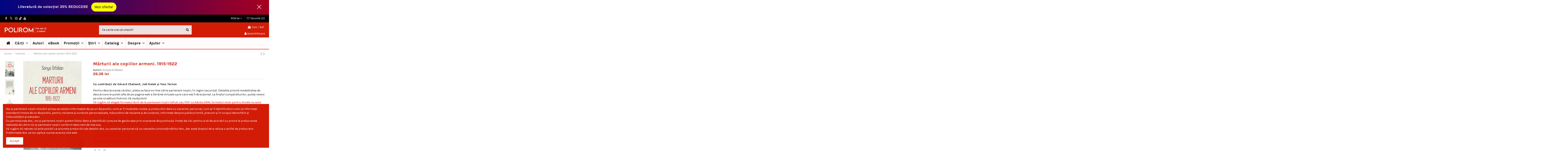

--- FILE ---
content_type: text/html; charset=utf-8
request_url: https://polirom.ro/-/7885-marturii-ale-copiilor-armeni-1915-1922.html?chapter=ebook&page=1
body_size: 55310
content:
<!doctype html>
<html lang="ro">

<head>
    
        
  <meta charset="utf-8">


  <meta http-equiv="x-ua-compatible" content="ie=edge">



  <script async src="https://www.googletagmanager.com/gtag/js?id=G-EFHXV97NC7"></script>
<link rel="stylesheet" href="https://cdnjs.cloudflare.com/ajax/libs/font-awesome/5.15.3/css/all.min.css" integrity="sha512-iBBXm8fW90+nuLcSKlbmrPcLa0OT92xO1BIsZ+ywDWZCvqsWgccV3gFoRBv0z+8dLJgyAHIhR35VZc2oM/gI1w==" crossorigin="anonymous" />
<script>
  
  window.dataLayer = window.dataLayer || [];
  function gtag(){dataLayer.push(arguments);}
  gtag('js', new Date());

  gtag('config', 'G-EFHXV97NC7');
  
</script>
  


  



  <title>Mărturii ale copiilor armeni. 1915-1922</title>
  
    
  
  
    
  
  <meta name="description" content="">
  <meta name="keywords" content="">
    
      <link rel="canonical" href="https://polirom.ro/-/7885-marturii-ale-copiilor-armeni-1915-1922.html">
    

  
      

  
    <script type="application/ld+json">
  {
    "@context": "https://schema.org",
    "@id": "#store-organization",
    "@type": "Organization",
    "name" : "Editura Polirom",
    "url" : "https://polirom.ro/",
  
      "logo": {
        "@type": "ImageObject",
        "url":"https://polirom.ro/img/logo-1664441507.jpg"
      }
      }
</script>

<script type="application/ld+json">
  {
    "@context": "https://schema.org",
    "@type": "WebPage",
    "isPartOf": {
      "@type": "WebSite",
      "url":  "https://polirom.ro/",
      "name": "Editura Polirom"
    },
    "name": "Mărturii ale copiilor armeni. 1915-1922",
    "url":  "https://polirom.ro/-/7885-marturii-ale-copiilor-armeni-1915-1922.html?chapter=ebook&amp;page=1"
  }
</script>


  <script type="application/ld+json">
    {
      "@context": "https://schema.org",
      "@type": "BreadcrumbList",
      "itemListElement": [
                  {
            "@type": "ListItem",
            "position": 1,
            "name": "Acasa",
            "item": "https://polirom.ro/"
          },              {
            "@type": "ListItem",
            "position": 2,
            "name": "Colectie",
            "item": "https://polirom.ro/4-carti"
          },              {
            "@type": "ListItem",
            "position": 3,
            "name": "-",
            "item": "https://polirom.ro/88--"
          },              {
            "@type": "ListItem",
            "position": 4,
            "name": "Mărturii ale copiilor armeni. 1915-1922",
            "item": "https://polirom.ro/-/7885-marturii-ale-copiilor-armeni-1915-1922.html"
          }          ]
    }
  </script>


  

  
        <script type="application/ld+json">
  {
    "@context": "https://schema.org/",
    "@type": "Product",
    "@id": "#product-snippet-id",
    "name": "Mărturii ale copiilor armeni. 1915-1922",
    "description": "",
    "category": "-",
    "image" :"https://polirom.ro/7286-home_default/marturii-ale-copiilor-armeni-1915-1922.jpg",    "sku": "978-973-46-9095-4",
    "mpn": "978-973-46-9095-4"
        ,
    "brand": {
      "@type": "Brand",
      "name": "Editura Polirom"
    }
            ,
    "weight": {
        "@context": "https://schema.org",
        "@type": "QuantitativeValue",
        "value": "1.000000",
        "unitCode": "kg"
    }
        ,
    "offers": {
      "@type": "Offer",
      "priceCurrency": "RON",
      "name": "Mărturii ale copiilor armeni. 1915-1922",
      "price": "15",
      "url": "https://polirom.ro/-/7885-marturii-ale-copiilor-armeni-1915-1922.html",
      "priceValidUntil": "2026-02-17",
              "image": ["https://polirom.ro/7286-thickbox_default/marturii-ale-copiilor-armeni-1915-1922.jpg","https://polirom.ro/16297-thickbox_default/marturii-ale-copiilor-armeni-1915-1922.jpg","https://polirom.ro/76888-thickbox_default/marturii-ale-copiilor-armeni-1915-1922.jpg","https://polirom.ro/76887-thickbox_default/marturii-ale-copiilor-armeni-1915-1922.jpg","https://polirom.ro/76885-thickbox_default/marturii-ale-copiilor-armeni-1915-1922.jpg","https://polirom.ro/76884-thickbox_default/marturii-ale-copiilor-armeni-1915-1922.jpg","https://polirom.ro/76886-thickbox_default/marturii-ale-copiilor-armeni-1915-1922.jpg","https://polirom.ro/76889-thickbox_default/marturii-ale-copiilor-armeni-1915-1922.jpg","https://polirom.ro/76890-thickbox_default/marturii-ale-copiilor-armeni-1915-1922.jpg","https://polirom.ro/76891-thickbox_default/marturii-ale-copiilor-armeni-1915-1922.jpg","https://polirom.ro/76892-thickbox_default/marturii-ale-copiilor-armeni-1915-1922.jpg","https://polirom.ro/76893-thickbox_default/marturii-ale-copiilor-armeni-1915-1922.jpg","https://polirom.ro/76894-thickbox_default/marturii-ale-copiilor-armeni-1915-1922.jpg"],
            "sku": "978-973-46-9095-4",
      "mpn": "978-973-46-9095-4",
                    "availability": "https://schema.org/InStock",
      "seller": {
        "@type": "Organization",
        "name": "Editura Polirom"
      }
    }
      }
</script>


  
    
  



    <meta property="og:type" content="product">
    <meta property="og:url" content="https://polirom.ro/-/7885-marturii-ale-copiilor-armeni-1915-1922.html?chapter=ebook&amp;page=1">
    <meta property="og:title" content="Mărturii ale copiilor armeni. 1915-1922">
    <meta property="og:site_name" content="Editura Polirom">
    <meta property="og:description" content="">
            <meta property="og:image" content="https://polirom.ro/7286-thickbox_default/marturii-ale-copiilor-armeni-1915-1922.jpg">
        <meta property="og:image:width" content="1100">
        <meta property="og:image:height" content="1422">
    




      <meta name="viewport" content="initial-scale=1,user-scalable=no,maximum-scale=1,width=device-width">
  




  <link rel="icon" type="image/vnd.microsoft.icon" href="https://polirom.ro/img/favicon.ico?1664441918">
  <link rel="shortcut icon" type="image/x-icon" href="https://polirom.ro/img/favicon.ico?1664441918">
    




    <link rel="stylesheet" href="https://polirom.ro/themes/_libraries/font-awesome/css/font-awesome.min.css" type="text/css" media="all">
  <link rel="stylesheet" href="https://polirom.ro/themes/warehouse/assets/css/theme.css" type="text/css" media="all">
  <link rel="stylesheet" href="https://polirom.ro/modules/paypal/views/css/paypal_fo.css" type="text/css" media="all">
  <link rel="stylesheet" href="https://polirom.ro/modules/csoft_instagramfeeds/views/css/cs_instagram.css" type="text/css" media="all">
  <link rel="stylesheet" href="https://polirom.ro/themes/warehouse/modules/productcomments/views/css/productcomments.css" type="text/css" media="all">
  <link rel="stylesheet" href="https://polirom.ro/modules/revsliderprestashop/public/assets/fonts/pe-icon-7-stroke/css/pe-icon-7-stroke.css" type="text/css" media="all">
  <link rel="stylesheet" href="https://polirom.ro/modules/revsliderprestashop/public/assets/css/settings.css" type="text/css" media="all">
  <link rel="stylesheet" href="https://polirom.ro/modules/iqitcountdown/views/css/front.css" type="text/css" media="all">
  <link rel="stylesheet" href="https://polirom.ro/modules/smartblogcategories/css/smartblogcategories.css" type="text/css" media="all">
  <link rel="stylesheet" href="https://polirom.ro/modules/ph_recommendbycategories/views/css/front.css" type="text/css" media="all">
  <link rel="stylesheet" href="https://polirom.ro/modules/ph_recommendbycategories/views/css/slick.css" type="text/css" media="all">
  <link rel="stylesheet" href="https://polirom.ro/modules/ph_recommendbycategories/views/css/slick-theme.css" type="text/css" media="all">
  <link rel="stylesheet" href="https://polirom.ro/modules/classy_countdownbar/views/css/classy_countdownbar.css" type="text/css" media="all">
  <link rel="stylesheet" href="https://polirom.ro/modules/productaudioplaylistplugin/views/css/mediaelementplayer/base/mediaelementplayer_v2.css" type="text/css" media="all">
  <link rel="stylesheet" href="https://polirom.ro/modules/productaudioplaylistplugin/views/css/mediaelementplayer/skin/pro-player-papp_v2.css" type="text/css" media="all">
  <link rel="stylesheet" href="https://polirom.ro/modules/productaudioplaylistplugin/views/css/font-awesome.min.css" type="text/css" media="all">
  <link rel="stylesheet" href="https://polirom.ro/modules/etstinymce/views/css/frontend.css" type="text/css" media="all">
  <link rel="stylesheet" href="https://polirom.ro/modules/groupinc/views/css/front.css" type="text/css" media="all">
  <link rel="stylesheet" href="https://polirom.ro/js/jquery/plugins/fancybox/jquery.fancybox.css" type="text/css" media="all">
  <link rel="stylesheet" href="https://polirom.ro/js/jquery/plugins/bxslider/jquery.bxslider.css" type="text/css" media="all">
  <link rel="stylesheet" href="https://polirom.ro/modules/iqitcookielaw/views/css/front.css" type="text/css" media="all">
  <link rel="stylesheet" href="https://polirom.ro/themes/warehouse/modules/ph_simpleblog/views/css/ph_simpleblog-17.css" type="text/css" media="all">
  <link rel="stylesheet" href="https://polirom.ro/modules/ph_simpleblog/css/custom.css" type="text/css" media="all">
  <link rel="stylesheet" href="https://polirom.ro/modules/iqitelementor/views/css/frontend.min.css" type="text/css" media="all">
  <link rel="stylesheet" href="https://polirom.ro/modules/iqitmegamenu/views/css/front.css" type="text/css" media="all">
  <link rel="stylesheet" href="https://polirom.ro/modules/iqitreviews/views/css/front.css" type="text/css" media="all">
  <link rel="stylesheet" href="https://polirom.ro/modules/iqitsizecharts/views/css/front.css" type="text/css" media="all">
  <link rel="stylesheet" href="https://polirom.ro/modules/iqitthemeeditor/views/css/custom_s_1.css" type="text/css" media="all">
  <link rel="stylesheet" href="https://polirom.ro/modules/iqitwishlist/views/css/front.css" type="text/css" media="all">
  <link rel="stylesheet" href="https://polirom.ro/modules/iqitcookielaw/views/css/custom_s_1.css" type="text/css" media="all">
  <link rel="stylesheet" href="https://polirom.ro/modules/iqitmegamenu/views/css/iqitmegamenu_s_1.css" type="text/css" media="all">
  <link rel="stylesheet" href="https://polirom.ro/themes/warehouse/assets/css/custom.css" type="text/css" media="all">




<link rel="preload" as="font"
      href="/themes/warehouse/assets/css/font-awesome/fonts/fontawesome-webfont.woff?v=4.7.0"
      type="font/woff" crossorigin="anonymous">
<link rel="preload" as="font"
      href="/themes/warehouse/assets/css/font-awesome/fonts/fontawesome-webfont.woff2?v=4.7.0"
      type="font/woff2" crossorigin="anonymous">


<link  rel="preload stylesheet"  as="style" href="/themes/warehouse/assets/css/font-awesome/css/font-awesome-preload.css"
       type="text/css" crossorigin="anonymous">





  

  <script>
        var ap5_cartPackProducts = [];
        var ap5_modalErrorTitle = "An error has occurred";
        var cl_counter_date = "01";
        var cl_counter_month = "01";
        var cl_counter_year = "1970";
        var dm_hash = "3GU8JRP1F";
        var dm_mode = 0;
        var elementorFrontendConfig = {"isEditMode":"","stretchedSectionContainer":"","instagramToken":false,"is_rtl":false,"ajax_csfr_token_url":"https:\/\/polirom.ro\/module\/iqitelementor\/Actions?process=handleCsfrToken&ajax=1"};
        var iqitTheme = {"rm_sticky":"0","rm_breakpoint":0,"op_preloader":"0","cart_style":"side","cart_confirmation":"open","h_layout":"1","f_fixed":"","f_layout":"2","h_absolute":"0","h_sticky":"menu","hw_width":"inherit","hm_submenu_width":"fullwidth-background","h_search_type":"full","pl_lazyload":true,"pl_infinity":false,"pl_rollover":false,"pl_crsl_autoplay":false,"pl_slider_ld":5,"pl_slider_d":4,"pl_slider_t":4,"pl_slider_p":2,"pp_thumbs":"leftd","pp_zoom":"inner","pp_image_layout":"carousel","pp_tabs":"tabha","pl_grid_qty":false};
        var iqitcountdown_days = "d.";
        var iqitfdc_from = 0;
        var iqitmegamenu = {"sticky":"false","containerSelector":"#wrapper > .container"};
        var iqitreviews = [];
        var iqitwishlist = {"nbProducts":0};
        var prestashop = {"cart":{"products":[],"totals":{"total":{"type":"total","label":"Total","amount":0,"value":"0,00\u00a0lei"},"total_including_tax":{"type":"total","label":"Total (cu taxe)","amount":0,"value":"0,00\u00a0lei"},"total_excluding_tax":{"type":"total","label":"Total (fara TVA)","amount":0,"value":"0,00\u00a0lei"}},"subtotals":{"products":{"type":"products","label":"Subtotal","amount":0,"value":"0,00\u00a0lei"},"discounts":null,"shipping":{"type":"shipping","label":"Livrare","amount":0,"value":""},"tax":null},"products_count":0,"summary_string":"0 articole","vouchers":{"allowed":1,"added":[]},"discounts":[],"minimalPurchase":1,"minimalPurchaseRequired":"Este necesar un cos de cumparaturi de minim 1,00\u00a0lei (fara TVA) pentru a valida comanda. Totalul cosului actual este 0,00\u00a0lei (fara TVA)."},"currency":{"id":1,"name":"Leu rom\u00e2nesc","iso_code":"RON","iso_code_num":"946","sign":"lei"},"customer":{"lastname":null,"firstname":null,"email":null,"birthday":null,"newsletter":null,"newsletter_date_add":null,"optin":null,"website":null,"company":null,"siret":null,"ape":null,"is_logged":false,"gender":{"type":null,"name":null},"addresses":[]},"language":{"name":"Rom\u00e2n\u0103 (Romanian)","iso_code":"ro","locale":"ro-RO","language_code":"ro-ro","is_rtl":"0","date_format_lite":"Y-m-d","date_format_full":"Y-m-d H:i:s","id":2},"page":{"title":"","canonical":"https:\/\/polirom.ro\/-\/7885-marturii-ale-copiilor-armeni-1915-1922.html","meta":{"title":"M\u0103rturii ale copiilor armeni. 1915-1922","description":"","keywords":"","robots":"index"},"page_name":"product","body_classes":{"lang-ro":true,"lang-rtl":false,"country-RO":true,"currency-RON":true,"layout-full-width":true,"page-product":true,"tax-display-disabled":true,"product-id-7885":true,"product-M\u0103rturii ale copiilor armeni. 1915-1922":true,"product-id-category-88":true,"product-id-manufacturer-0":true,"product-id-supplier-3616":true,"product-on-sale":true,"product-available-for-order":true},"admin_notifications":[]},"shop":{"name":"Editura Polirom","logo":"https:\/\/polirom.ro\/img\/logo-1664441507.jpg","stores_icon":"https:\/\/polirom.ro\/img\/logo_stores.png","favicon":"https:\/\/polirom.ro\/img\/favicon.ico"},"urls":{"base_url":"https:\/\/polirom.ro\/","current_url":"https:\/\/polirom.ro\/-\/7885-marturii-ale-copiilor-armeni-1915-1922.html?chapter=ebook&page=1","shop_domain_url":"https:\/\/polirom.ro","img_ps_url":"https:\/\/polirom.ro\/img\/","img_cat_url":"https:\/\/polirom.ro\/img\/c\/","img_lang_url":"https:\/\/polirom.ro\/img\/l\/","img_prod_url":"https:\/\/polirom.ro\/img\/p\/","img_manu_url":"https:\/\/polirom.ro\/img\/m\/","img_sup_url":"https:\/\/polirom.ro\/img\/su\/","img_ship_url":"https:\/\/polirom.ro\/img\/s\/","img_store_url":"https:\/\/polirom.ro\/img\/st\/","img_col_url":"https:\/\/polirom.ro\/img\/co\/","img_url":"https:\/\/polirom.ro\/themes\/warehouse\/assets\/img\/","css_url":"https:\/\/polirom.ro\/themes\/warehouse\/assets\/css\/","js_url":"https:\/\/polirom.ro\/themes\/warehouse\/assets\/js\/","pic_url":"https:\/\/polirom.ro\/upload\/","pages":{"address":"https:\/\/polirom.ro\/adresa","addresses":"https:\/\/polirom.ro\/adrese","authentication":"https:\/\/polirom.ro\/autentificare","cart":"https:\/\/polirom.ro\/cos","category":"https:\/\/polirom.ro\/index.php?controller=category","cms":"https:\/\/polirom.ro\/index.php?controller=cms","contact":"https:\/\/polirom.ro\/contact","discount":"https:\/\/polirom.ro\/reducere","guest_tracking":"https:\/\/polirom.ro\/urmarire-pentru-oaspeti","history":"https:\/\/polirom.ro\/istoric-comenzi","identity":"https:\/\/polirom.ro\/identitate","index":"https:\/\/polirom.ro\/","my_account":"https:\/\/polirom.ro\/contul-meu","order_confirmation":"https:\/\/polirom.ro\/confirmare-comanda","order_detail":"https:\/\/polirom.ro\/index.php?controller=order-detail","order_follow":"https:\/\/polirom.ro\/returnari","order":"https:\/\/polirom.ro\/comanda","order_return":"https:\/\/polirom.ro\/index.php?controller=order-return","order_slip":"https:\/\/polirom.ro\/nota-credit","pagenotfound":"https:\/\/polirom.ro\/pagina-negasita","password":"https:\/\/polirom.ro\/recuperare-parola","pdf_invoice":"https:\/\/polirom.ro\/index.php?controller=pdf-invoice","pdf_order_return":"https:\/\/polirom.ro\/index.php?controller=pdf-order-return","pdf_order_slip":"https:\/\/polirom.ro\/index.php?controller=pdf-order-slip","prices_drop":"https:\/\/polirom.ro\/reduceri-de-pret","product":"https:\/\/polirom.ro\/index.php?controller=product","search":"https:\/\/polirom.ro\/cautare","sitemap":"https:\/\/polirom.ro\/harta site","stores":"https:\/\/polirom.ro\/magazine","supplier":"https:\/\/polirom.ro\/furnizori","register":"https:\/\/polirom.ro\/autentificare?create_account=1","order_login":"https:\/\/polirom.ro\/comanda?login=1"},"alternative_langs":[],"theme_assets":"\/themes\/warehouse\/assets\/","actions":{"logout":"https:\/\/polirom.ro\/?mylogout="},"no_picture_image":{"bySize":{"small_default":{"url":"https:\/\/polirom.ro\/img\/p\/ro-default-small_default.jpg","width":98,"height":127},"cart_default":{"url":"https:\/\/polirom.ro\/img\/p\/ro-default-cart_default.jpg","width":125,"height":162},"home_default":{"url":"https:\/\/polirom.ro\/img\/p\/ro-default-home_default.jpg","width":236,"height":305},"large_default":{"url":"https:\/\/polirom.ro\/img\/p\/ro-default-large_default.jpg","width":381,"height":492},"medium_default":{"url":"https:\/\/polirom.ro\/img\/p\/ro-default-medium_default.jpg","width":452,"height":584},"thickbox_default":{"url":"https:\/\/polirom.ro\/img\/p\/ro-default-thickbox_default.jpg","width":1100,"height":1422}},"small":{"url":"https:\/\/polirom.ro\/img\/p\/ro-default-small_default.jpg","width":98,"height":127},"medium":{"url":"https:\/\/polirom.ro\/img\/p\/ro-default-large_default.jpg","width":381,"height":492},"large":{"url":"https:\/\/polirom.ro\/img\/p\/ro-default-thickbox_default.jpg","width":1100,"height":1422},"legend":""}},"configuration":{"display_taxes_label":false,"display_prices_tax_incl":true,"is_catalog":false,"show_prices":true,"opt_in":{"partner":false},"quantity_discount":{"type":"price","label":"Pret unitar"},"voucher_enabled":1,"return_enabled":0},"field_required":[],"breadcrumb":{"links":[{"title":"Acasa","url":"https:\/\/polirom.ro\/"},{"title":"Colectie","url":"https:\/\/polirom.ro\/4-carti"},{"title":"-","url":"https:\/\/polirom.ro\/88--"},{"title":"M\u0103rturii ale copiilor armeni. 1915-1922","url":"https:\/\/polirom.ro\/-\/7885-marturii-ale-copiilor-armeni-1915-1922.html"}],"count":4},"link":{"protocol_link":"https:\/\/","protocol_content":"https:\/\/"},"time":1770047041,"static_token":"3445ec614e1bf683e58f97dd70cdc05d","token":"dc135130d0a1209a2962cbe2464a8f4b","debug":false};
        var prestashopFacebookAjaxController = "https:\/\/polirom.ro\/module\/ps_facebook\/Ajax";
        var psemailsubscription_subscription = "https:\/\/polirom.ro\/module\/ps_emailsubscription\/subscription";
        var slider_width = "170";
      </script>



  
<script async src="https://www.googletagmanager.com/gtag/js?id=UA-36982599-1"></script>
<script>
  window.dataLayer = window.dataLayer || [];
  function gtag(){dataLayer.push(arguments);}
  gtag('js', new Date());
  gtag(
    'config',
    'UA-36982599-1',
    {
      'debug_mode':false
      , 'anonymize_ip': true                }
  );
</script>




    
            <meta property="product:pretax_price:amount" content="15">
        <meta property="product:pretax_price:currency" content="RON">
        <meta property="product:price:amount" content="15">
        <meta property="product:price:currency" content="RON">
                <meta property="product:weight:value" content="1.000000">
        <meta property="product:weight:units" content="kg">
    
    

    </head>

<body id="product" class="lang-ro country-ro currency-ron layout-full-width page-product tax-display-disabled product-id-7885 product-marturii-ale-copiilor-armeni-1915-1922 product-id-category-88 product-id-manufacturer-0 product-id-supplier-3616 product-on-sale product-available-for-order body-desktop-header-style-w-1">


    




    


<main id="main-page-content"  >
    
            

    <header id="header" class="desktop-header-style-w-1">
        
            
  <div class="header-banner">
    <div id="SHB-CONTAINER" class="classy_notifi_bar_top position-fixed position-fixed-">
    <div class="classy_notifi_bar_container">
        <ul id="newstricker">
           
        <li>Literatură de colecție! 35% REDUCERE &nbsp;
                    <a   class="trackable btn" target="_blank" href="https://polirom.ro/9411-35-promotie?page=14&amp;order=product.quantity.desc" >Vezi oferta!</a></li>
                       
        </ul>   
            </div>

    <a class="classy-bar-close-btn" href="javascript:void(0)" id="close"></a>
</div>
     
    
    <style type="text/css">
    #SHB-CONTAINER.classy_notifi_bar_top {
        background: linear-gradient(90deg,   #000582   0%,   #a60020   100%);
    }
    </style>
    

    
    <style type="text/css">
    #SHB-CONTAINER.classy_notifi_bar_top .classy_notifi_bar_container > ul > li > a {
    color:  #000000  ;
    background:  #ffff00  ;
}

    #SHB-CONTAINER.classy_notifi_bar_top {
        background: linear-gradient(90deg,   #000582   0%,   #a60020   100%);
    }
    </style>
    

  </div>




            <nav class="header-nav">
        <div class="container">
    
        <div class="row justify-content-between">
            <div class="col col-auto col-md left-nav">
                 <div class="d-inline-block"> 

<ul class="social-links _topbar" itemscope itemtype="https://schema.org/Organization" itemid="#store-organization">
    <li class="facebook"><a itemprop="sameAs" href="https://www.facebook.com/polirom.editura" target="_blank" rel="noreferrer noopener"><i class="fa fa-facebook fa-fw" aria-hidden="true"></i></a></li>  <li class="twitter"><a itemprop="sameAs" href="https://twitter.com/EPolirom" target="_blank" rel="noreferrer noopener"><i class="fa fa-twitter fa-fw" aria-hidden="true"></i></a></li>  <li class="instagram"><a itemprop="sameAs" href="https://www.instagram.com/editura_polirom/" target="_blank" rel="noreferrer noopener"><i class="fa fa-instagram fa-fw" aria-hidden="true"></i></a></li>  <li class="google"><a itemprop="sameAs" href="https://www.tiktok.com/@editura.polirom" target="_blank" rel="noreferrer noopener"><i class="fa fa-google-plus fa-fw" aria-hidden="true"></i></a></li>    <li class="youtube"><a href="https://www.youtube.com/channel/UCYYHxTkg7d36q8QkckUQbgA" target="_blank" rel="noreferrer noopener"><i class="fa fa-youtube fa-fw" aria-hidden="true"></i></a></li>    </ul>

 </div>                             <div class="block-iqitlinksmanager block-iqitlinksmanager-2 block-links-inline d-inline-block">
            <ul>
                            </ul>
        </div>
    
            </div>
            <div class="col col-auto center-nav text-center">
                
             </div>
            <div class="col col-auto col-md right-nav text-right">
                <div id="currency_selector" class="d-inline-block">
    <div class="currency-selector dropdown js-dropdown d-inline-block">
        <a class="expand-more" data-toggle="dropdown">RON  lei <i class="fa fa-angle-down" aria-hidden="true"></i></a>
        <div class="dropdown-menu">
            <ul>
                                    <li >
                        <a title="Euro" rel="nofollow" href="https://polirom.ro/-/7885-marturii-ale-copiilor-armeni-1915-1922.html?SubmitCurrency=1&amp;id_currency=2"
                           class="dropdown-item">EUR  €</a>
                    </li>
                                    <li  class="current" >
                        <a title="Leu românesc" rel="nofollow" href="https://polirom.ro/-/7885-marturii-ale-copiilor-armeni-1915-1922.html?SubmitCurrency=1&amp;id_currency=1"
                           class="dropdown-item">RON  lei</a>
                    </li>
                            </ul>
        </div>
    </div>
</div>
<div class="d-inline-block">
    <a href="//polirom.ro/module/iqitwishlist/view">
        <i class="fa fa-heart-o fa-fw" aria-hidden="true"></i> Favorite (<span
                id="iqitwishlist-nb"></span>)
    </a>
</div>

             </div>
        </div>

                        </div>
            </nav>
        



<div id="desktop-header" class="desktop-header-style-1">
    
             


<div class="header-top">

    <div id="desktop-header-container" class="container">
        <div class="row align-items-center">
          

                            <div class="col col-auto col-header-left">
                    <div id="desktop_logo">
                        
  <a href="https://polirom.ro/">
    <img class="logo img-fluid"
         src="https://polirom.ro/img/logo-1664441507.jpg"
                  alt="Editura Polirom"
         width="200"
         height="34"
    >
  </a>

                    </div>
                    
                </div>
                <div class="col col-header-center">
                                        <!-- Block search module TOP -->

<!-- Block search module TOP -->
<div id="search_widget" class="search-widget" data-search-controller-url="https://polirom.ro/module/iqitsearch/searchiqit">
    <form method="get" action="https://polirom.ro/module/iqitsearch/searchiqit"> 
        <div class="input-group">
            <input type="text" name="s" value="" data-all-text="Afișează toate rezultatele"
                   data-blog-text="Articole"
                   data-product-text="Cărți"
                   data-brands-text="Autori"
                   autocomplete="off" autocorrect="off" autocapitalize="off" spellcheck="false"
                   placeholder="Ce carte vrei să citesti?" class="form-control form-search-control" />
            <button type="submit" class="search-btn">
                <i class="fa fa-search"></i>
            </button>
        </div>
    </form>
</div>
<!-- /Block search module TOP -->

<!-- /Block search module TOP -->


                    
                </div>
                        <div class="col col-auto col-header-right text-right">
                                    
                                            <div id="ps-shoppingcart-wrapper">
    <div id="ps-shoppingcart"
         class="header-cart-default ps-shoppingcart side-cart">
         <div id="blockcart" class="blockcart cart-preview"
         data-refresh-url="//polirom.ro/module/ps_shoppingcart/ajax">
        <a id="cart-toogle" class="cart-toogle header-btn header-cart-btn" data-toggle="dropdown" data-display="static">
            <i class="fa fa-shopping-bag fa-fw icon" aria-hidden="true"><span class="cart-products-count-btn  d-none">0</span></i>
            <span class="info-wrapper">
            <span class="title">Cos</span>
            <span class="cart-toggle-details">
            <span class="text-faded cart-separator"> / </span>
                            Gol
                        </span>
            </span>
        </a>
        <div id="_desktop_blockcart-content" class="dropdown-menu-custom dropdown-menu">
    <div id="blockcart-content" class="blockcart-content" >
        <div class="cart-title">
            <span class="modal-title">Cosul tău</span>
            <button type="button" id="js-cart-close" class="close">
                <span>×</span>
            </button>
            <hr>
        </div>
                    <span class="no-items">Nu mai sunt produse în coșul tău!</span>
            </div>
</div> </div>




    </div>
</div>

                                        
                
                <div id="user_info">
            <a
                href="https://polirom.ro/contul-meu"
                title="Conecteaza-te la contul de client"
                rel="nofollow"
        ><i class="fa fa-user" aria-hidden="true"></i>
            <span>Autentificare</span>
        </a>
    </div>


                
            </div>
         
        </div>
    </div>
</div>
<div class="container iqit-megamenu-container">	<div id="iqitmegamenu-wrapper" class="iqitmegamenu-wrapper iqitmegamenu-all">
		<div class="container container-iqitmegamenu">
		<div id="iqitmegamenu-horizontal" class="iqitmegamenu  clearfix" role="navigation">

								
				<nav id="cbp-hrmenu" class="cbp-hrmenu cbp-horizontal cbp-hrsub-narrow">
					<ul>
												<li id="cbp-hrmenu-tab-1" class="cbp-hrmenu-tab cbp-hrmenu-tab-1 cbp-onlyicon ">
	<a href="https://polirom.ro/" class="nav-link" >

								<span class="cbp-tab-title"> <i class="icon fa fa-home cbp-mainlink-icon"></i>
								</span>
														</a>
													</li>
												<li id="cbp-hrmenu-tab-3" class="cbp-hrmenu-tab cbp-hrmenu-tab-3  cbp-has-submeu">
	<a href="https://polirom.ro/4-carti" class="nav-link" >

								<span class="cbp-tab-title">
								Cărți <i class="fa fa-angle-down cbp-submenu-aindicator"></i></span>
														</a>
														<div class="cbp-hrsub col-12">
								<div class="cbp-hrsub-inner">
									<div class="container iqitmegamenu-submenu-container">
									
																																	




<div class="row menu_row menu-element  first_rows menu-element-id-1">
                

                                                




    <div class="col-3 cbp-menu-column cbp-menu-element menu-element-id-4 cbp-empty-column">
        <div class="cbp-menu-column-inner">
                        
                                                            <span class="cbp-column-title nav-link transition-300">Domenii </span>
                                    
                
            

                                                




<div class="row menu_row menu-element  menu-element-id-13">
                

                                                




    <div class="col-12 cbp-menu-column cbp-menu-element menu-element-id-14 cbp-empty-column">
        <div class="cbp-menu-column-inner">
                        
                                                            <a href="https://polirom.ro/pag/11-ultimele-aparitii"
                           class="cbp-column-title nav-link">Ultimele apariții </a>
                                    
                
            

            
            </div>    </div>
                                    




    <div class="col-12 cbp-menu-column cbp-menu-element menu-element-id-15 cbp-empty-column">
        <div class="cbp-menu-column-inner">
                        
                                                            <a href="https://polirom.ro/pag/10-in-curs-de-aparitie"
                           class="cbp-column-title nav-link">În curs de apariție </a>
                                    
                
            

            
            </div>    </div>
                            
                </div>
                            
            </div>    </div>
                                    




    <div class="col-8 cbp-menu-column cbp-menu-element menu-element-id-2 ">
        <div class="cbp-menu-column-inner">
                        
                
                
                    
                                                    <div class="row cbp-categories-row">
                                                                                                            <div class="col-4">
                                            <div class="cbp-category-link-w"><a href="https://polirom.ro/8494-afaceri-si-economie"
                                                                                class="cbp-column-title nav-link cbp-category-title">Afaceri și economie</a>
                                                                                                                                            </div>
                                        </div>
                                                                                                                                                <div class="col-4">
                                            <div class="cbp-category-link-w"><a href="https://polirom.ro/9320-stiintele-educatiei"
                                                                                class="cbp-column-title nav-link cbp-category-title">Științele educației</a>
                                                                                                                                            </div>
                                        </div>
                                                                                                                                                <div class="col-4">
                                            <div class="cbp-category-link-w"><a href="https://polirom.ro/9286-stiinte-sociale"
                                                                                class="cbp-column-title nav-link cbp-category-title">Științe sociale</a>
                                                                                                                                            </div>
                                        </div>
                                                                                                                                                <div class="col-4">
                                            <div class="cbp-category-link-w"><a href="https://polirom.ro/9273-stiinte"
                                                                                class="cbp-column-title nav-link cbp-category-title">Științe</a>
                                                                                                                                            </div>
                                        </div>
                                                                                                                                                <div class="col-4">
                                            <div class="cbp-category-link-w"><a href="https://polirom.ro/9263-sport-si-recreere"
                                                                                class="cbp-column-title nav-link cbp-category-title">Sport și recreere</a>
                                                                                                                                            </div>
                                        </div>
                                                                                                                                                <div class="col-4">
                                            <div class="cbp-category-link-w"><a href="https://polirom.ro/9240-self-help-practic"
                                                                                class="cbp-column-title nav-link cbp-category-title">Self-help, practic</a>
                                                                                                                                            </div>
                                        </div>
                                                                                                                                                <div class="col-4">
                                            <div class="cbp-category-link-w"><a href="https://polirom.ro/9206-sanatate-si-fitness"
                                                                                class="cbp-column-title nav-link cbp-category-title">Sănătate şi fitness</a>
                                                                                                                                            </div>
                                        </div>
                                                                                                                                                <div class="col-4">
                                            <div class="cbp-category-link-w"><a href="https://polirom.ro/9200-reviste-si-publicatii"
                                                                                class="cbp-column-title nav-link cbp-category-title">Reviste și publicații</a>
                                                                                                                                            </div>
                                        </div>
                                                                                                                                                <div class="col-4">
                                            <div class="cbp-category-link-w"><a href="https://polirom.ro/9138-religie-"
                                                                                class="cbp-column-title nav-link cbp-category-title">Religie </a>
                                                                                                                                            </div>
                                        </div>
                                                                                                                                                <div class="col-4">
                                            <div class="cbp-category-link-w"><a href="https://polirom.ro/9086-psihologie"
                                                                                class="cbp-column-title nav-link cbp-category-title">Psihologie</a>
                                                                                                                                            </div>
                                        </div>
                                                                                                                                                <div class="col-4">
                                            <div class="cbp-category-link-w"><a href="https://polirom.ro/9035-politica-si-stiinte-politice"
                                                                                class="cbp-column-title nav-link cbp-category-title">Politică și științe politice</a>
                                                                                                                                            </div>
                                        </div>
                                                                                                                                                <div class="col-4">
                                            <div class="cbp-category-link-w"><a href="https://polirom.ro/9016-medicina"
                                                                                class="cbp-column-title nav-link cbp-category-title">Medicină</a>
                                                                                                                                            </div>
                                        </div>
                                                                                                                                                <div class="col-4">
                                            <div class="cbp-category-link-w"><a href="https://polirom.ro/8965-literatura-universala"
                                                                                class="cbp-column-title nav-link cbp-category-title">Literatură universală</a>
                                                                                                                                            </div>
                                        </div>
                                                                                                                                                <div class="col-4">
                                            <div class="cbp-category-link-w"><a href="https://polirom.ro/8939-literatura-romana"
                                                                                class="cbp-column-title nav-link cbp-category-title">Literatură română</a>
                                                                                                                                            </div>
                                        </div>
                                                                                                                                                <div class="col-4">
                                            <div class="cbp-category-link-w"><a href="https://polirom.ro/8911-literatura-de-calatorie"
                                                                                class="cbp-column-title nav-link cbp-category-title">Literatură de călătorie</a>
                                                                                                                                            </div>
                                        </div>
                                                                                                                                                <div class="col-4">
                                            <div class="cbp-category-link-w"><a href="https://polirom.ro/8863-limbi-straine-"
                                                                                class="cbp-column-title nav-link cbp-category-title">Limbi străine </a>
                                                                                                                                            </div>
                                        </div>
                                                                                                                                                <div class="col-4">
                                            <div class="cbp-category-link-w"><a href="https://polirom.ro/8850-limba-romana-lingvistica"
                                                                                class="cbp-column-title nav-link cbp-category-title">Limba română, lingvistică</a>
                                                                                                                                            </div>
                                        </div>
                                                                                                                                                <div class="col-4">
                                            <div class="cbp-category-link-w"><a href="https://polirom.ro/8837-jurnalism-comunicare-si-relatii-publice"
                                                                                class="cbp-column-title nav-link cbp-category-title">Jurnalism, comunicare și relații publice</a>
                                                                                                                                            </div>
                                        </div>
                                                                                                                                                <div class="col-4">
                                            <div class="cbp-category-link-w"><a href="https://polirom.ro/8752-istorie"
                                                                                class="cbp-column-title nav-link cbp-category-title">Istorie</a>
                                                                                                                                            </div>
                                        </div>
                                                                                                                                                <div class="col-4">
                                            <div class="cbp-category-link-w"><a href="https://polirom.ro/8742-gradinarit-si-animale-de-companie"
                                                                                class="cbp-column-title nav-link cbp-category-title">Grădinărit şi animale de companie</a>
                                                                                                                                            </div>
                                        </div>
                                                                                                                                                <div class="col-4">
                                            <div class="cbp-category-link-w"><a href="https://polirom.ro/8704-filosofie"
                                                                                class="cbp-column-title nav-link cbp-category-title">Filosofie</a>
                                                                                                                                            </div>
                                        </div>
                                                                                                                                                <div class="col-4">
                                            <div class="cbp-category-link-w"><a href="https://polirom.ro/8688-familie-si-relatii"
                                                                                class="cbp-column-title nav-link cbp-category-title">Familie şi relaţii</a>
                                                                                                                                            </div>
                                        </div>
                                                                                                                                                <div class="col-4">
                                            <div class="cbp-category-link-w"><a href="https://polirom.ro/8664-ezoterism-si-paranormal"
                                                                                class="cbp-column-title nav-link cbp-category-title">Ezoterism și paranormal</a>
                                                                                                                                            </div>
                                        </div>
                                                                                                                                                <div class="col-4">
                                            <div class="cbp-category-link-w"><a href="https://polirom.ro/8649-drept"
                                                                                class="cbp-column-title nav-link cbp-category-title">Drept</a>
                                                                                                                                            </div>
                                        </div>
                                                                                                                                                <div class="col-4">
                                            <div class="cbp-category-link-w"><a href="https://polirom.ro/8642-dictionare-enciclopedii-ghiduri"
                                                                                class="cbp-column-title nav-link cbp-category-title">Dicţionare, enciclopedii, ghiduri</a>
                                                                                                                                            </div>
                                        </div>
                                                                                                                                                <div class="col-4">
                                            <div class="cbp-category-link-w"><a href="https://polirom.ro/8626-critica-si-istorie-literara"
                                                                                class="cbp-column-title nav-link cbp-category-title">Critică și istorie literară</a>
                                                                                                                                            </div>
                                        </div>
                                                                                                                                                <div class="col-4">
                                            <div class="cbp-category-link-w"><a href="https://polirom.ro/8615-carti-pentru-copii-si-tineret"
                                                                                class="cbp-column-title nav-link cbp-category-title">Cărți pentru copii și tineret</a>
                                                                                                                                            </div>
                                        </div>
                                                                                                                                                <div class="col-4">
                                            <div class="cbp-category-link-w"><a href="https://polirom.ro/8610-carte-scolara"
                                                                                class="cbp-column-title nav-link cbp-category-title">Carte școlară</a>
                                                                                                                                            </div>
                                        </div>
                                                                                                                                                <div class="col-4">
                                            <div class="cbp-category-link-w"><a href="https://polirom.ro/8577-calculatoare-informatica"
                                                                                class="cbp-column-title nav-link cbp-category-title">Calculatoare, informatică</a>
                                                                                                                                            </div>
                                        </div>
                                                                                                                                                <div class="col-4">
                                            <div class="cbp-category-link-w"><a href="https://polirom.ro/8561-biografii-autobiografii-si-jurnale"
                                                                                class="cbp-column-title nav-link cbp-category-title">Biografii, autobiografii și jurnale</a>
                                                                                                                                            </div>
                                        </div>
                                                                                                                                                <div class="col-4">
                                            <div class="cbp-category-link-w"><a href="https://polirom.ro/8528-arta-si-fotografie"
                                                                                class="cbp-column-title nav-link cbp-category-title">Artă și fotografie</a>
                                                                                                                                            </div>
                                        </div>
                                                                                                                                                <div class="col-4">
                                            <div class="cbp-category-link-w"><a href="https://polirom.ro/8524-arta-culinara"
                                                                                class="cbp-column-title nav-link cbp-category-title">Artă culinară</a>
                                                                                                                                            </div>
                                        </div>
                                                                                                </div>
                                            
                
            

            
            </div>    </div>
                            
                </div>
																					
																			</div>
								</div>
							</div>
													</li>
												<li id="cbp-hrmenu-tab-10" class="cbp-hrmenu-tab cbp-hrmenu-tab-10 ">
	<a href="https://polirom.ro/furnizori" class="nav-link" >

								<span class="cbp-tab-title">
								Autori</span>
														</a>
													</li>
												<li id="cbp-hrmenu-tab-8" class="cbp-hrmenu-tab cbp-hrmenu-tab-8 ">
	<a href="https://polirom.ro/2-acasa?condition=e-book" class="nav-link" >

								<span class="cbp-tab-title">
								eBook</span>
														</a>
													</li>
												<li id="cbp-hrmenu-tab-9" class="cbp-hrmenu-tab cbp-hrmenu-tab-9  cbp-has-submeu">
	<a role="button" class="cbp-empty-mlink nav-link">

								<span class="cbp-tab-title">
								Promoții <i class="fa fa-angle-down cbp-submenu-aindicator"></i></span>
														</a>
														<div class="cbp-hrsub col-1">
								<div class="cbp-hrsub-inner">
									<div class="container iqitmegamenu-submenu-container">
									
																																	




<div class="row menu_row menu-element  first_rows menu-element-id-1">
                

                                                




    <div class="col-12 cbp-menu-column cbp-menu-element menu-element-id-2 cbp-empty-column">
        <div class="cbp-menu-column-inner">
                        
                                                            <a href="https://polirom.ro/9411-35-promotie"
                           class="cbp-column-title nav-link">Oferta 35% Reducere </a>
                                    
                
            

            
            </div>    </div>
                                    




    <div class="col-12 cbp-menu-column cbp-menu-element menu-element-id-7 cbp-empty-column">
        <div class="cbp-menu-column-inner">
                        
                                                            <a href="https://polirom.ro/9416-outlet-15"
                           class="cbp-column-title nav-link">Outlet Book </a>
                                    
                
            

            
            </div>    </div>
                                    




    <div class="col-12 cbp-menu-column cbp-menu-element menu-element-id-3 cbp-empty-column">
        <div class="cbp-menu-column-inner">
                        
                                                            <a href="https://polirom.ro/9409-oferta-999"
                           class="cbp-column-title nav-link">Oferta specială 9.99 </a>
                                    
                
            

            
            </div>    </div>
                                    




    <div class="col-12 cbp-menu-column cbp-menu-element menu-element-id-4 cbp-empty-column">
        <div class="cbp-menu-column-inner">
                        
                                                            <a href="https://polirom.ro/9410-pachete-promotionale"
                           class="cbp-column-title nav-link">Pachete promoționale </a>
                                    
                
            

            
            </div>    </div>
                                    




    <div class="col-12 cbp-menu-column cbp-menu-element menu-element-id-5 cbp-empty-column">
        <div class="cbp-menu-column-inner">
                        
                                                            <a href="https://polirom.ro/9413-superpromotie"
                           class="cbp-column-title nav-link">#Superpromoție </a>
                                    
                
            

            
            </div>    </div>
                                    




    <div class="col-12 cbp-menu-column cbp-menu-element menu-element-id-6 cbp-empty-column">
        <div class="cbp-menu-column-inner">
                        
                                                            <a href="https://polirom.ro/9412-carti-cu-autograf"
                           class="cbp-column-title nav-link">Cărți cu autograf </a>
                                    
                
            

            
            </div>    </div>
                            
                </div>
																					
																			</div>
								</div>
							</div>
													</li>
												<li id="cbp-hrmenu-tab-4" class="cbp-hrmenu-tab cbp-hrmenu-tab-4  cbp-has-submeu">
	<a role="button" class="cbp-empty-mlink nav-link">

								<span class="cbp-tab-title">
								Știri <i class="fa fa-angle-down cbp-submenu-aindicator"></i></span>
														</a>
														<div class="cbp-hrsub col-1">
								<div class="cbp-hrsub-inner">
									<div class="container iqitmegamenu-submenu-container">
									
																																	




<div class="row menu_row menu-element  first_rows menu-element-id-1">
                

                                                




    <div class="col-12 cbp-menu-column cbp-menu-element menu-element-id-2 cbp-empty-column">
        <div class="cbp-menu-column-inner">
                        
                                                            <a href="https://polirom.ro/blog/news"
                           class="cbp-column-title nav-link">Știri și lansări </a>
                                    
                
            

            
            </div>    </div>
                                    




    <div class="col-12 cbp-menu-column cbp-menu-element menu-element-id-3 cbp-empty-column">
        <div class="cbp-menu-column-inner">
                        
                                                            <a href="https://polirom.ro/blog/dosar-de-presa"
                           class="cbp-column-title nav-link">Dosar de presă </a>
                                    
                
            

            
            </div>    </div>
                                    




    <div class="col-12 cbp-menu-column cbp-menu-element menu-element-id-4 cbp-empty-column">
        <div class="cbp-menu-column-inner">
                        
                                                            <a href="https://polirom.ro/blog/evenimente-live"
                           class="cbp-column-title nav-link">Evenimente live </a>
                                    
                
            

            
            </div>    </div>
                            
                </div>
																					
																			</div>
								</div>
							</div>
													</li>
												<li id="cbp-hrmenu-tab-7" class="cbp-hrmenu-tab cbp-hrmenu-tab-7  cbp-has-submeu">
	<a role="button" class="cbp-empty-mlink nav-link">

								<span class="cbp-tab-title">
								Catalog <i class="fa fa-angle-down cbp-submenu-aindicator"></i></span>
														</a>
														<div class="cbp-hrsub col-1">
								<div class="cbp-hrsub-inner">
									<div class="container iqitmegamenu-submenu-container">
									
																																	




<div class="row menu_row menu-element  first_rows menu-element-id-1">
                

                                                




    <div class="col-12 cbp-menu-column cbp-menu-element menu-element-id-5 cbp-empty-column">
        <div class="cbp-menu-column-inner">
                        
                                                            <a href="https://polirom.ro/4-colectie"
                           class="cbp-column-title nav-link">Colecții </a>
                                    
                
            

            
            </div>    </div>
                                    




    <div class="col-12 cbp-menu-column cbp-menu-element menu-element-id-4 cbp-empty-column">
        <div class="cbp-menu-column-inner">
                        
                                                            <a href="https://polirom.ro/3-domenii"
                           class="cbp-column-title nav-link">Domenii </a>
                                    
                
            

            
            </div>    </div>
                                    




    <div class="col-12 cbp-menu-column cbp-menu-element menu-element-id-6 cbp-empty-column">
        <div class="cbp-menu-column-inner">
                        
                                                            <a href="https://polirom.ro/pag/25-catalog-noutati"
                           class="cbp-column-title nav-link">Catalog Noutăți </a>
                                    
                
            

            
            </div>    </div>
                            
                </div>
																					
																			</div>
								</div>
							</div>
													</li>
												<li id="cbp-hrmenu-tab-5" class="cbp-hrmenu-tab cbp-hrmenu-tab-5  cbp-has-submeu">
	<a href="https://polirom.ro/pag/4-despre-noi" class="nav-link" >

								<span class="cbp-tab-title">
								Despre <i class="fa fa-angle-down cbp-submenu-aindicator"></i></span>
														</a>
														<div class="cbp-hrsub col-1">
								<div class="cbp-hrsub-inner">
									<div class="container iqitmegamenu-submenu-container">
									
																																	




<div class="row menu_row menu-element  first_rows menu-element-id-1">
                

                                                




    <div class="col-12 cbp-menu-column cbp-menu-element menu-element-id-2 cbp-empty-column">
        <div class="cbp-menu-column-inner">
                        
                                                            <a href="https://polirom.ro/pag/4-despre-noi"
                           class="cbp-column-title nav-link">Editura </a>
                                    
                
            

            
            </div>    </div>
                                    




    <div class="col-12 cbp-menu-column cbp-menu-element menu-element-id-3 cbp-empty-column">
        <div class="cbp-menu-column-inner">
                        
                                                            <a href="https://polirom.ro/pag/9-contact"
                           class="cbp-column-title nav-link">Contact </a>
                                    
                
            

            
            </div>    </div>
                                    




    <div class="col-12 cbp-menu-column cbp-menu-element menu-element-id-4 cbp-empty-column">
        <div class="cbp-menu-column-inner">
                        
                                                            <a href="https://polirom.ro/pag/16-promovare"
                           class="cbp-column-title nav-link">Promovare </a>
                                    
                
            

            
            </div>    </div>
                            
                </div>
																					
																			</div>
								</div>
							</div>
													</li>
												<li id="cbp-hrmenu-tab-6" class="cbp-hrmenu-tab cbp-hrmenu-tab-6  cbp-has-submeu">
	<a href="https://polirom.ro/" class="nav-link" >

								<span class="cbp-tab-title">
								Ajutor <i class="fa fa-angle-down cbp-submenu-aindicator"></i></span>
														</a>
														<div class="cbp-hrsub col-1">
								<div class="cbp-hrsub-inner">
									<div class="container iqitmegamenu-submenu-container">
									
																																	




<div class="row menu_row menu-element  first_rows menu-element-id-1">
                

                                                




    <div class="col-12 cbp-menu-column cbp-menu-element menu-element-id-2 cbp-empty-column">
        <div class="cbp-menu-column-inner">
                        
                                                            <a href="https://polirom.ro/pag/6-cum-cumpar"
                           class="cbp-column-title nav-link">Cum cumpăr? </a>
                                    
                
            

            
            </div>    </div>
                                    




    <div class="col-12 cbp-menu-column cbp-menu-element menu-element-id-3 cbp-empty-column">
        <div class="cbp-menu-column-inner">
                        
                                                            <a href="https://polirom.ro/pag/1-livrare"
                           class="cbp-column-title nav-link">Detalii curier </a>
                                    
                
            

            
            </div>    </div>
                                    




    <div class="col-12 cbp-menu-column cbp-menu-element menu-element-id-4 cbp-empty-column">
        <div class="cbp-menu-column-inner">
                        
                                                            <a href="https://polirom.ro/pag/8-intrebari-frecvente"
                           class="cbp-column-title nav-link">Întrebări frecvente </a>
                                    
                
            

            
            </div>    </div>
                                    




    <div class="col-12 cbp-menu-column cbp-menu-element menu-element-id-5 cbp-empty-column">
        <div class="cbp-menu-column-inner">
                        
                                                            <a href="https://polirom.ro/pag/7-ghidul-e-book"
                           class="cbp-column-title nav-link">Ghidul eBook </a>
                                    
                
            

            
            </div>    </div>
                            
                </div>
																					
																			</div>
								</div>
							</div>
													</li>
											</ul>
				</nav>
		</div>
		</div>
		<div id="sticky-cart-wrapper"></div>
	</div>

<div id="_desktop_iqitmegamenu-mobile">
	<div id="iqitmegamenu-mobile">
		
		<ul>
		



	
	<li><a  href="https://polirom.ro/3-domenii" >Domenii</a></li><li><a  href="https://polirom.ro/4-colectie" >Colectii</a></li><li><a  href="https://polirom.ro/pag/11-ultimele-aparitii" >Ultimele apariții</a></li><li><a  href="https://polirom.ro/pag/10-in-curs-de-aparitie" >În curs de apariție</a></li><li><a  href="https://polirom.ro/9411-35-promotie" >35% Promotie</a></li><li><a  href="https://polirom.ro/9416-outlet-15" >Outlet Book</a></li><li><a  href="https://polirom.ro/9409-oferta-999" >Oferta 9.99</a></li><li><a  href="https://polirom.ro/9410-pachete-promoționale" >Pachete promoționale</a></li><li><a  href="https://polirom.ro/9412-cărți-cu-autograf" >Cărți cu autograf</a></li><li><a  href="https://polirom.ro/9413-superpromoție" >SuperPromoție</a></li><li><a  href="https://polirom.ro/2-acasa?condition=e-book" >E-Book</a></li><li><a  href="https://polirom.ro/pag/4-despre-noi" >Despre noi</a></li><li><a  href="https://polirom.ro/pag/9-contact" >Contact</a></li>
		</ul>
		
	</div>
</div>
</div>


    </div>



    <div id="mobile-header" class="mobile-header-style-1">
                    <div id="mobile-header-sticky">
    <div class="container">
        <div class="mobile-main-bar">
            <div class="row no-gutters align-items-center row-mobile-header">
                <div class="col col-auto col-mobile-btn col-mobile-btn-menu col-mobile-menu-dropdown">
                    <a class="m-nav-btn" data-toggle="dropdown" data-display="static"><i class="fa fa-bars" aria-hidden="true"></i>
                        <span>Menu</span></a>
                    <div id="mobile_menu_click_overlay"></div>
                    <div id="_mobile_iqitmegamenu-mobile" class="dropdown-menu-custom dropdown-menu"></div>
                </div>
                <div id="mobile-btn-search" class="col col-auto col-mobile-btn col-mobile-btn-search">
                    <a class="m-nav-btn" data-toggle="dropdown" data-display="static"><i class="fa fa-search" aria-hidden="true"></i>
                        <span>Cauta</span></a>
                    <div id="search-widget-mobile" class="dropdown-content dropdown-menu dropdown-mobile search-widget">
                        
                                                    
<!-- Block search module TOP -->
<form method="get" action="https://polirom.ro/module/iqitsearch/searchiqit">
    <div class="input-group">
        <input type="text" name="s" value=""
               placeholder="Cauta"
               data-all-text="Afișează toate rezultatele"
               data-blog-text="Articole"
               data-product-text="Cărți"
               data-brands-text="Autori"
               autocomplete="off" autocorrect="off" autocapitalize="off" spellcheck="false"
               class="form-control form-search-control">
        <button type="submit" class="search-btn">
            <i class="fa fa-search"></i>
        </button>
    </div>
</form>
<!-- /Block search module TOP -->

                                                
                    </div>
                </div>
                <div class="col col-mobile-logo text-center">
                    
  <a href="https://polirom.ro/">
    <img class="logo img-fluid"
         src="https://polirom.ro/img/logo-1664441507.jpg"
                  alt="Editura Polirom"
         width="200"
         height="34"
    >
  </a>

                </div>
                <div class="col col-auto col-mobile-btn col-mobile-btn-account">
                    <a href="https://polirom.ro/contul-meu" class="m-nav-btn"><i class="fa fa-user" aria-hidden="true"></i>
                        <span>
                            
                                                            Autentificare
                                                        
                        </span></a>
                </div>
                
                                <div class="col col-auto col-mobile-btn col-mobile-btn-cart ps-shoppingcart side-cart">
                    <div id="mobile-cart-wrapper">
                    <a id="mobile-cart-toogle"  class="m-nav-btn" data-toggle="dropdown" data-display="static"><i class="fa fa-shopping-bag mobile-bag-icon" aria-hidden="true"><span id="mobile-cart-products-count" class="cart-products-count cart-products-count-btn">
                                
                                                                    0
                                                                
                            </span></i>
                        <span>Cos</span></a>
                    <div id="_mobile_blockcart-content" class="dropdown-menu-custom dropdown-menu"></div>
                    </div>
                </div>
                            </div>
        </div>
    </div>
</div>            </div>



        
    </header>
    

    <section id="wrapper">
        
        
<div class="container">
<nav data-depth="4" class="breadcrumb">
                <div class="row align-items-center">
                <div class="col">
                    <ol>
                        
                            


                                 
                                                                            <li>
                                            <a href="https://polirom.ro/"><span>Acasa</span></a>
                                        </li>
                                                                    

                            


                                 
                                                                            <li>
                                            <a href="https://polirom.ro/4-carti"><span>Colectie</span></a>
                                        </li>
                                                                    

                            


                                 
                                                                            <li>
                                            <a href="https://polirom.ro/88--"><span>-</span></a>
                                        </li>
                                                                    

                            


                                 
                                                                            <li>
                                            <span>Mărturii ale copiilor armeni. 1915-1922</span>
                                        </li>
                                                                    

                                                    
                    </ol>
                </div>
                <div class="col col-auto"> <div id="iqitproductsnav">
            <a href="https://polirom.ro/-/7845-despre-treime.html" title="Previous product">
           <i class="fa fa-angle-left" aria-hidden="true"></i>        </a>
                <a href="https://polirom.ro/-/7907-identitati-ucigase.html" title="Next product">
             <i class="fa fa-angle-right" aria-hidden="true"></i>        </a>
    </div>


</div>
            </div>
            </nav>

</div>
        <div id="inner-wrapper" class="container">
            
            
                
   <aside id="notifications">
        
        
        
      
  </aside>
              

            

                
    <div id="content-wrapper" class="js-content-wrapper">
        
        
    <section id="main">
        <div id="product-preloader"><i class="fa fa-circle-o-notch fa-spin"></i></div>
        <div id="main-product-wrapper" class="product-container js-product-container">
        <meta content="https://polirom.ro/-/7885-marturii-ale-copiilor-armeni-1915-1922.html">


        <div class="row product-info-row">
            <div class="col-md-4 col-product-image">
                
                        

                            
                               
                                    <div class="images-container js-images-container images-container-left images-container-d-leftd ">
                    <div class="row no-gutters">
                <div class="col-2 col-left-product-thumbs">

        <div class="js-qv-mask mask">
        <div id="product-images-thumbs" class="product-images js-qv-product-images swiper-container">
            <div class="swiper-wrapper">
                           <div class="swiper-slide"> <div class="thumb-container js-thumb-container">
                    <img
                            class="thumb js-thumb  selected js-thumb-selected  img-fluid swiper-lazy"
                            data-image-medium-src="https://polirom.ro/7286-medium_default/marturii-ale-copiilor-armeni-1915-1922.jpg"
                            data-image-large-src="https://polirom.ro/7286-thickbox_default/marturii-ale-copiilor-armeni-1915-1922.jpg"
                            src="data:image/svg+xml,%3Csvg xmlns='http://www.w3.org/2000/svg' viewBox='0 0 452 584'%3E%3C/svg%3E"
                            data-src="https://polirom.ro/7286-medium_default/marturii-ale-copiilor-armeni-1915-1922.jpg"
                                                            alt="Mărturii ale copiilor armeni. 1915-1922"
                                                        title=""
                            width="452"
                            height="584"
                    >
                </div> </div>
                           <div class="swiper-slide"> <div class="thumb-container js-thumb-container">
                    <img
                            class="thumb js-thumb   img-fluid swiper-lazy"
                            data-image-medium-src="https://polirom.ro/16297-medium_default/marturii-ale-copiilor-armeni-1915-1922.jpg"
                            data-image-large-src="https://polirom.ro/16297-thickbox_default/marturii-ale-copiilor-armeni-1915-1922.jpg"
                            src="data:image/svg+xml,%3Csvg xmlns='http://www.w3.org/2000/svg' viewBox='0 0 452 584'%3E%3C/svg%3E"
                            data-src="https://polirom.ro/16297-medium_default/marturii-ale-copiilor-armeni-1915-1922.jpg"
                                                            alt="Mărturii ale copiilor armeni. 1915-1922"
                                                        title=""
                            width="452"
                            height="584"
                    >
                </div> </div>
                           <div class="swiper-slide"> <div class="thumb-container js-thumb-container">
                    <img
                            class="thumb js-thumb   img-fluid swiper-lazy"
                            data-image-medium-src="https://polirom.ro/76888-medium_default/marturii-ale-copiilor-armeni-1915-1922.jpg"
                            data-image-large-src="https://polirom.ro/76888-thickbox_default/marturii-ale-copiilor-armeni-1915-1922.jpg"
                            src="data:image/svg+xml,%3Csvg xmlns='http://www.w3.org/2000/svg' viewBox='0 0 452 584'%3E%3C/svg%3E"
                            data-src="https://polirom.ro/76888-medium_default/marturii-ale-copiilor-armeni-1915-1922.jpg"
                                                            alt="Mărturii ale copiilor armeni. 1915-1922"
                                                        title=""
                            width="452"
                            height="584"
                    >
                </div> </div>
                           <div class="swiper-slide"> <div class="thumb-container js-thumb-container">
                    <img
                            class="thumb js-thumb   img-fluid swiper-lazy"
                            data-image-medium-src="https://polirom.ro/76887-medium_default/marturii-ale-copiilor-armeni-1915-1922.jpg"
                            data-image-large-src="https://polirom.ro/76887-thickbox_default/marturii-ale-copiilor-armeni-1915-1922.jpg"
                            src="data:image/svg+xml,%3Csvg xmlns='http://www.w3.org/2000/svg' viewBox='0 0 452 584'%3E%3C/svg%3E"
                            data-src="https://polirom.ro/76887-medium_default/marturii-ale-copiilor-armeni-1915-1922.jpg"
                                                            alt="Mărturii ale copiilor armeni. 1915-1922"
                                                        title=""
                            width="452"
                            height="584"
                    >
                </div> </div>
                           <div class="swiper-slide"> <div class="thumb-container js-thumb-container">
                    <img
                            class="thumb js-thumb   img-fluid swiper-lazy"
                            data-image-medium-src="https://polirom.ro/76885-medium_default/marturii-ale-copiilor-armeni-1915-1922.jpg"
                            data-image-large-src="https://polirom.ro/76885-thickbox_default/marturii-ale-copiilor-armeni-1915-1922.jpg"
                            src="data:image/svg+xml,%3Csvg xmlns='http://www.w3.org/2000/svg' viewBox='0 0 452 584'%3E%3C/svg%3E"
                            data-src="https://polirom.ro/76885-medium_default/marturii-ale-copiilor-armeni-1915-1922.jpg"
                                                            alt="Mărturii ale copiilor armeni. 1915-1922"
                                                        title=""
                            width="452"
                            height="584"
                    >
                </div> </div>
                           <div class="swiper-slide"> <div class="thumb-container js-thumb-container">
                    <img
                            class="thumb js-thumb   img-fluid swiper-lazy"
                            data-image-medium-src="https://polirom.ro/76884-medium_default/marturii-ale-copiilor-armeni-1915-1922.jpg"
                            data-image-large-src="https://polirom.ro/76884-thickbox_default/marturii-ale-copiilor-armeni-1915-1922.jpg"
                            src="data:image/svg+xml,%3Csvg xmlns='http://www.w3.org/2000/svg' viewBox='0 0 452 584'%3E%3C/svg%3E"
                            data-src="https://polirom.ro/76884-medium_default/marturii-ale-copiilor-armeni-1915-1922.jpg"
                                                            alt="Mărturii ale copiilor armeni. 1915-1922"
                                                        title=""
                            width="452"
                            height="584"
                    >
                </div> </div>
                           <div class="swiper-slide"> <div class="thumb-container js-thumb-container">
                    <img
                            class="thumb js-thumb   img-fluid swiper-lazy"
                            data-image-medium-src="https://polirom.ro/76886-medium_default/marturii-ale-copiilor-armeni-1915-1922.jpg"
                            data-image-large-src="https://polirom.ro/76886-thickbox_default/marturii-ale-copiilor-armeni-1915-1922.jpg"
                            src="data:image/svg+xml,%3Csvg xmlns='http://www.w3.org/2000/svg' viewBox='0 0 452 584'%3E%3C/svg%3E"
                            data-src="https://polirom.ro/76886-medium_default/marturii-ale-copiilor-armeni-1915-1922.jpg"
                                                            alt="Mărturii ale copiilor armeni. 1915-1922"
                                                        title=""
                            width="452"
                            height="584"
                    >
                </div> </div>
                           <div class="swiper-slide"> <div class="thumb-container js-thumb-container">
                    <img
                            class="thumb js-thumb   img-fluid swiper-lazy"
                            data-image-medium-src="https://polirom.ro/76889-medium_default/marturii-ale-copiilor-armeni-1915-1922.jpg"
                            data-image-large-src="https://polirom.ro/76889-thickbox_default/marturii-ale-copiilor-armeni-1915-1922.jpg"
                            src="data:image/svg+xml,%3Csvg xmlns='http://www.w3.org/2000/svg' viewBox='0 0 452 584'%3E%3C/svg%3E"
                            data-src="https://polirom.ro/76889-medium_default/marturii-ale-copiilor-armeni-1915-1922.jpg"
                                                            alt="Mărturii ale copiilor armeni. 1915-1922"
                                                        title=""
                            width="452"
                            height="584"
                    >
                </div> </div>
                           <div class="swiper-slide"> <div class="thumb-container js-thumb-container">
                    <img
                            class="thumb js-thumb   img-fluid swiper-lazy"
                            data-image-medium-src="https://polirom.ro/76890-medium_default/marturii-ale-copiilor-armeni-1915-1922.jpg"
                            data-image-large-src="https://polirom.ro/76890-thickbox_default/marturii-ale-copiilor-armeni-1915-1922.jpg"
                            src="data:image/svg+xml,%3Csvg xmlns='http://www.w3.org/2000/svg' viewBox='0 0 452 584'%3E%3C/svg%3E"
                            data-src="https://polirom.ro/76890-medium_default/marturii-ale-copiilor-armeni-1915-1922.jpg"
                                                            alt="Mărturii ale copiilor armeni. 1915-1922"
                                                        title=""
                            width="452"
                            height="584"
                    >
                </div> </div>
                           <div class="swiper-slide"> <div class="thumb-container js-thumb-container">
                    <img
                            class="thumb js-thumb   img-fluid swiper-lazy"
                            data-image-medium-src="https://polirom.ro/76891-medium_default/marturii-ale-copiilor-armeni-1915-1922.jpg"
                            data-image-large-src="https://polirom.ro/76891-thickbox_default/marturii-ale-copiilor-armeni-1915-1922.jpg"
                            src="data:image/svg+xml,%3Csvg xmlns='http://www.w3.org/2000/svg' viewBox='0 0 452 584'%3E%3C/svg%3E"
                            data-src="https://polirom.ro/76891-medium_default/marturii-ale-copiilor-armeni-1915-1922.jpg"
                                                            alt="Mărturii ale copiilor armeni. 1915-1922"
                                                        title=""
                            width="452"
                            height="584"
                    >
                </div> </div>
                           <div class="swiper-slide"> <div class="thumb-container js-thumb-container">
                    <img
                            class="thumb js-thumb   img-fluid swiper-lazy"
                            data-image-medium-src="https://polirom.ro/76892-medium_default/marturii-ale-copiilor-armeni-1915-1922.jpg"
                            data-image-large-src="https://polirom.ro/76892-thickbox_default/marturii-ale-copiilor-armeni-1915-1922.jpg"
                            src="data:image/svg+xml,%3Csvg xmlns='http://www.w3.org/2000/svg' viewBox='0 0 452 584'%3E%3C/svg%3E"
                            data-src="https://polirom.ro/76892-medium_default/marturii-ale-copiilor-armeni-1915-1922.jpg"
                                                            alt="Mărturii ale copiilor armeni. 1915-1922"
                                                        title=""
                            width="452"
                            height="584"
                    >
                </div> </div>
                           <div class="swiper-slide"> <div class="thumb-container js-thumb-container">
                    <img
                            class="thumb js-thumb   img-fluid swiper-lazy"
                            data-image-medium-src="https://polirom.ro/76893-medium_default/marturii-ale-copiilor-armeni-1915-1922.jpg"
                            data-image-large-src="https://polirom.ro/76893-thickbox_default/marturii-ale-copiilor-armeni-1915-1922.jpg"
                            src="data:image/svg+xml,%3Csvg xmlns='http://www.w3.org/2000/svg' viewBox='0 0 452 584'%3E%3C/svg%3E"
                            data-src="https://polirom.ro/76893-medium_default/marturii-ale-copiilor-armeni-1915-1922.jpg"
                                                            alt="Mărturii ale copiilor armeni. 1915-1922"
                                                        title=""
                            width="452"
                            height="584"
                    >
                </div> </div>
                           <div class="swiper-slide"> <div class="thumb-container js-thumb-container">
                    <img
                            class="thumb js-thumb   img-fluid swiper-lazy"
                            data-image-medium-src="https://polirom.ro/76894-medium_default/marturii-ale-copiilor-armeni-1915-1922.jpg"
                            data-image-large-src="https://polirom.ro/76894-thickbox_default/marturii-ale-copiilor-armeni-1915-1922.jpg"
                            src="data:image/svg+xml,%3Csvg xmlns='http://www.w3.org/2000/svg' viewBox='0 0 452 584'%3E%3C/svg%3E"
                            data-src="https://polirom.ro/76894-medium_default/marturii-ale-copiilor-armeni-1915-1922.jpg"
                                                            alt="Mărturii ale copiilor armeni. 1915-1922"
                                                        title=""
                            width="452"
                            height="584"
                    >
                </div> </div>
                        </div>
            <div class="swiper-button-prev swiper-button-inner-prev swiper-button-arrow"></div>
            <div class="swiper-button-next swiper-button-inner-next swiper-button-arrow"></div>
        </div>
    </div>
    
</div>                <div class="col-10 col-left-product-cover">
    <div class="product-cover">

        


                                                                  

        <div id="product-images-large" class="product-images-large swiper-container">
            <div class="swiper-wrapper">
                                                            <div class="product-lmage-large swiper-slide">
                            <div class="easyzoom easyzoom-product">
                                <a href="https://polirom.ro/7286-thickbox_default/marturii-ale-copiilor-armeni-1915-1922.jpg" class="js-easyzoom-trigger" rel="nofollow"></a>
                            </div>
                            <a class="expander" data-toggle="modal" data-target="#product-modal"><span><i class="fa fa-expand" aria-hidden="true"></i></span></a>                            <img
                                    data-src="https://polirom.ro/7286-large_default/marturii-ale-copiilor-armeni-1915-1922.jpg"
                                    data-image-large-src="https://polirom.ro/7286-thickbox_default/marturii-ale-copiilor-armeni-1915-1922.jpg"
                                    alt="Mărturii ale copiilor armeni. 1915-1922"
                                    title="Mărturii ale copiilor armeni. 1915-1922"
                                    content="https://polirom.ro/7286-large_default/marturii-ale-copiilor-armeni-1915-1922.jpg"
                                    width="381"
                                    height="492"
                                    src="data:image/svg+xml,%3Csvg xmlns='http://www.w3.org/2000/svg' viewBox='0 0 381 492'%3E%3C/svg%3E"
                                    class="img-fluid swiper-lazy"
                            >
                        </div>
                                            <div class="product-lmage-large swiper-slide">
                            <div class="easyzoom easyzoom-product">
                                <a href="https://polirom.ro/16297-thickbox_default/marturii-ale-copiilor-armeni-1915-1922.jpg" class="js-easyzoom-trigger" rel="nofollow"></a>
                            </div>
                            <a class="expander" data-toggle="modal" data-target="#product-modal"><span><i class="fa fa-expand" aria-hidden="true"></i></span></a>                            <img
                                    data-src="https://polirom.ro/16297-large_default/marturii-ale-copiilor-armeni-1915-1922.jpg"
                                    data-image-large-src="https://polirom.ro/16297-thickbox_default/marturii-ale-copiilor-armeni-1915-1922.jpg"
                                    alt="Mărturii ale copiilor armeni. 1915-1922"
                                    title="Mărturii ale copiilor armeni. 1915-1922"
                                    content="https://polirom.ro/16297-large_default/marturii-ale-copiilor-armeni-1915-1922.jpg"
                                    width="381"
                                    height="492"
                                    src="data:image/svg+xml,%3Csvg xmlns='http://www.w3.org/2000/svg' viewBox='0 0 381 492'%3E%3C/svg%3E"
                                    class="img-fluid swiper-lazy"
                            >
                        </div>
                                            <div class="product-lmage-large swiper-slide">
                            <div class="easyzoom easyzoom-product">
                                <a href="https://polirom.ro/76888-thickbox_default/marturii-ale-copiilor-armeni-1915-1922.jpg" class="js-easyzoom-trigger" rel="nofollow"></a>
                            </div>
                            <a class="expander" data-toggle="modal" data-target="#product-modal"><span><i class="fa fa-expand" aria-hidden="true"></i></span></a>                            <img
                                    data-src="https://polirom.ro/76888-large_default/marturii-ale-copiilor-armeni-1915-1922.jpg"
                                    data-image-large-src="https://polirom.ro/76888-thickbox_default/marturii-ale-copiilor-armeni-1915-1922.jpg"
                                    alt="Mărturii ale copiilor armeni. 1915-1922"
                                    title="Mărturii ale copiilor armeni. 1915-1922"
                                    content="https://polirom.ro/76888-large_default/marturii-ale-copiilor-armeni-1915-1922.jpg"
                                    width="381"
                                    height="492"
                                    src="data:image/svg+xml,%3Csvg xmlns='http://www.w3.org/2000/svg' viewBox='0 0 381 492'%3E%3C/svg%3E"
                                    class="img-fluid swiper-lazy"
                            >
                        </div>
                                            <div class="product-lmage-large swiper-slide">
                            <div class="easyzoom easyzoom-product">
                                <a href="https://polirom.ro/76887-thickbox_default/marturii-ale-copiilor-armeni-1915-1922.jpg" class="js-easyzoom-trigger" rel="nofollow"></a>
                            </div>
                            <a class="expander" data-toggle="modal" data-target="#product-modal"><span><i class="fa fa-expand" aria-hidden="true"></i></span></a>                            <img
                                    data-src="https://polirom.ro/76887-large_default/marturii-ale-copiilor-armeni-1915-1922.jpg"
                                    data-image-large-src="https://polirom.ro/76887-thickbox_default/marturii-ale-copiilor-armeni-1915-1922.jpg"
                                    alt="Mărturii ale copiilor armeni. 1915-1922"
                                    title="Mărturii ale copiilor armeni. 1915-1922"
                                    content="https://polirom.ro/76887-large_default/marturii-ale-copiilor-armeni-1915-1922.jpg"
                                    width="381"
                                    height="492"
                                    src="data:image/svg+xml,%3Csvg xmlns='http://www.w3.org/2000/svg' viewBox='0 0 381 492'%3E%3C/svg%3E"
                                    class="img-fluid swiper-lazy"
                            >
                        </div>
                                            <div class="product-lmage-large swiper-slide">
                            <div class="easyzoom easyzoom-product">
                                <a href="https://polirom.ro/76885-thickbox_default/marturii-ale-copiilor-armeni-1915-1922.jpg" class="js-easyzoom-trigger" rel="nofollow"></a>
                            </div>
                            <a class="expander" data-toggle="modal" data-target="#product-modal"><span><i class="fa fa-expand" aria-hidden="true"></i></span></a>                            <img
                                    data-src="https://polirom.ro/76885-large_default/marturii-ale-copiilor-armeni-1915-1922.jpg"
                                    data-image-large-src="https://polirom.ro/76885-thickbox_default/marturii-ale-copiilor-armeni-1915-1922.jpg"
                                    alt="Mărturii ale copiilor armeni. 1915-1922"
                                    title="Mărturii ale copiilor armeni. 1915-1922"
                                    content="https://polirom.ro/76885-large_default/marturii-ale-copiilor-armeni-1915-1922.jpg"
                                    width="381"
                                    height="492"
                                    src="data:image/svg+xml,%3Csvg xmlns='http://www.w3.org/2000/svg' viewBox='0 0 381 492'%3E%3C/svg%3E"
                                    class="img-fluid swiper-lazy"
                            >
                        </div>
                                            <div class="product-lmage-large swiper-slide">
                            <div class="easyzoom easyzoom-product">
                                <a href="https://polirom.ro/76884-thickbox_default/marturii-ale-copiilor-armeni-1915-1922.jpg" class="js-easyzoom-trigger" rel="nofollow"></a>
                            </div>
                            <a class="expander" data-toggle="modal" data-target="#product-modal"><span><i class="fa fa-expand" aria-hidden="true"></i></span></a>                            <img
                                    data-src="https://polirom.ro/76884-large_default/marturii-ale-copiilor-armeni-1915-1922.jpg"
                                    data-image-large-src="https://polirom.ro/76884-thickbox_default/marturii-ale-copiilor-armeni-1915-1922.jpg"
                                    alt="Mărturii ale copiilor armeni. 1915-1922"
                                    title="Mărturii ale copiilor armeni. 1915-1922"
                                    content="https://polirom.ro/76884-large_default/marturii-ale-copiilor-armeni-1915-1922.jpg"
                                    width="381"
                                    height="492"
                                    src="data:image/svg+xml,%3Csvg xmlns='http://www.w3.org/2000/svg' viewBox='0 0 381 492'%3E%3C/svg%3E"
                                    class="img-fluid swiper-lazy"
                            >
                        </div>
                                            <div class="product-lmage-large swiper-slide">
                            <div class="easyzoom easyzoom-product">
                                <a href="https://polirom.ro/76886-thickbox_default/marturii-ale-copiilor-armeni-1915-1922.jpg" class="js-easyzoom-trigger" rel="nofollow"></a>
                            </div>
                            <a class="expander" data-toggle="modal" data-target="#product-modal"><span><i class="fa fa-expand" aria-hidden="true"></i></span></a>                            <img
                                    data-src="https://polirom.ro/76886-large_default/marturii-ale-copiilor-armeni-1915-1922.jpg"
                                    data-image-large-src="https://polirom.ro/76886-thickbox_default/marturii-ale-copiilor-armeni-1915-1922.jpg"
                                    alt="Mărturii ale copiilor armeni. 1915-1922"
                                    title="Mărturii ale copiilor armeni. 1915-1922"
                                    content="https://polirom.ro/76886-large_default/marturii-ale-copiilor-armeni-1915-1922.jpg"
                                    width="381"
                                    height="492"
                                    src="data:image/svg+xml,%3Csvg xmlns='http://www.w3.org/2000/svg' viewBox='0 0 381 492'%3E%3C/svg%3E"
                                    class="img-fluid swiper-lazy"
                            >
                        </div>
                                            <div class="product-lmage-large swiper-slide">
                            <div class="easyzoom easyzoom-product">
                                <a href="https://polirom.ro/76889-thickbox_default/marturii-ale-copiilor-armeni-1915-1922.jpg" class="js-easyzoom-trigger" rel="nofollow"></a>
                            </div>
                            <a class="expander" data-toggle="modal" data-target="#product-modal"><span><i class="fa fa-expand" aria-hidden="true"></i></span></a>                            <img
                                    data-src="https://polirom.ro/76889-large_default/marturii-ale-copiilor-armeni-1915-1922.jpg"
                                    data-image-large-src="https://polirom.ro/76889-thickbox_default/marturii-ale-copiilor-armeni-1915-1922.jpg"
                                    alt="Mărturii ale copiilor armeni. 1915-1922"
                                    title="Mărturii ale copiilor armeni. 1915-1922"
                                    content="https://polirom.ro/76889-large_default/marturii-ale-copiilor-armeni-1915-1922.jpg"
                                    width="381"
                                    height="492"
                                    src="data:image/svg+xml,%3Csvg xmlns='http://www.w3.org/2000/svg' viewBox='0 0 381 492'%3E%3C/svg%3E"
                                    class="img-fluid swiper-lazy"
                            >
                        </div>
                                            <div class="product-lmage-large swiper-slide">
                            <div class="easyzoom easyzoom-product">
                                <a href="https://polirom.ro/76890-thickbox_default/marturii-ale-copiilor-armeni-1915-1922.jpg" class="js-easyzoom-trigger" rel="nofollow"></a>
                            </div>
                            <a class="expander" data-toggle="modal" data-target="#product-modal"><span><i class="fa fa-expand" aria-hidden="true"></i></span></a>                            <img
                                    data-src="https://polirom.ro/76890-large_default/marturii-ale-copiilor-armeni-1915-1922.jpg"
                                    data-image-large-src="https://polirom.ro/76890-thickbox_default/marturii-ale-copiilor-armeni-1915-1922.jpg"
                                    alt="Mărturii ale copiilor armeni. 1915-1922"
                                    title="Mărturii ale copiilor armeni. 1915-1922"
                                    content="https://polirom.ro/76890-large_default/marturii-ale-copiilor-armeni-1915-1922.jpg"
                                    width="381"
                                    height="492"
                                    src="data:image/svg+xml,%3Csvg xmlns='http://www.w3.org/2000/svg' viewBox='0 0 381 492'%3E%3C/svg%3E"
                                    class="img-fluid swiper-lazy"
                            >
                        </div>
                                            <div class="product-lmage-large swiper-slide">
                            <div class="easyzoom easyzoom-product">
                                <a href="https://polirom.ro/76891-thickbox_default/marturii-ale-copiilor-armeni-1915-1922.jpg" class="js-easyzoom-trigger" rel="nofollow"></a>
                            </div>
                            <a class="expander" data-toggle="modal" data-target="#product-modal"><span><i class="fa fa-expand" aria-hidden="true"></i></span></a>                            <img
                                    data-src="https://polirom.ro/76891-large_default/marturii-ale-copiilor-armeni-1915-1922.jpg"
                                    data-image-large-src="https://polirom.ro/76891-thickbox_default/marturii-ale-copiilor-armeni-1915-1922.jpg"
                                    alt="Mărturii ale copiilor armeni. 1915-1922"
                                    title="Mărturii ale copiilor armeni. 1915-1922"
                                    content="https://polirom.ro/76891-large_default/marturii-ale-copiilor-armeni-1915-1922.jpg"
                                    width="381"
                                    height="492"
                                    src="data:image/svg+xml,%3Csvg xmlns='http://www.w3.org/2000/svg' viewBox='0 0 381 492'%3E%3C/svg%3E"
                                    class="img-fluid swiper-lazy"
                            >
                        </div>
                                            <div class="product-lmage-large swiper-slide">
                            <div class="easyzoom easyzoom-product">
                                <a href="https://polirom.ro/76892-thickbox_default/marturii-ale-copiilor-armeni-1915-1922.jpg" class="js-easyzoom-trigger" rel="nofollow"></a>
                            </div>
                            <a class="expander" data-toggle="modal" data-target="#product-modal"><span><i class="fa fa-expand" aria-hidden="true"></i></span></a>                            <img
                                    data-src="https://polirom.ro/76892-large_default/marturii-ale-copiilor-armeni-1915-1922.jpg"
                                    data-image-large-src="https://polirom.ro/76892-thickbox_default/marturii-ale-copiilor-armeni-1915-1922.jpg"
                                    alt="Mărturii ale copiilor armeni. 1915-1922"
                                    title="Mărturii ale copiilor armeni. 1915-1922"
                                    content="https://polirom.ro/76892-large_default/marturii-ale-copiilor-armeni-1915-1922.jpg"
                                    width="381"
                                    height="492"
                                    src="data:image/svg+xml,%3Csvg xmlns='http://www.w3.org/2000/svg' viewBox='0 0 381 492'%3E%3C/svg%3E"
                                    class="img-fluid swiper-lazy"
                            >
                        </div>
                                            <div class="product-lmage-large swiper-slide">
                            <div class="easyzoom easyzoom-product">
                                <a href="https://polirom.ro/76893-thickbox_default/marturii-ale-copiilor-armeni-1915-1922.jpg" class="js-easyzoom-trigger" rel="nofollow"></a>
                            </div>
                            <a class="expander" data-toggle="modal" data-target="#product-modal"><span><i class="fa fa-expand" aria-hidden="true"></i></span></a>                            <img
                                    data-src="https://polirom.ro/76893-large_default/marturii-ale-copiilor-armeni-1915-1922.jpg"
                                    data-image-large-src="https://polirom.ro/76893-thickbox_default/marturii-ale-copiilor-armeni-1915-1922.jpg"
                                    alt="Mărturii ale copiilor armeni. 1915-1922"
                                    title="Mărturii ale copiilor armeni. 1915-1922"
                                    content="https://polirom.ro/76893-large_default/marturii-ale-copiilor-armeni-1915-1922.jpg"
                                    width="381"
                                    height="492"
                                    src="data:image/svg+xml,%3Csvg xmlns='http://www.w3.org/2000/svg' viewBox='0 0 381 492'%3E%3C/svg%3E"
                                    class="img-fluid swiper-lazy"
                            >
                        </div>
                                            <div class="product-lmage-large swiper-slide">
                            <div class="easyzoom easyzoom-product">
                                <a href="https://polirom.ro/76894-thickbox_default/marturii-ale-copiilor-armeni-1915-1922.jpg" class="js-easyzoom-trigger" rel="nofollow"></a>
                            </div>
                            <a class="expander" data-toggle="modal" data-target="#product-modal"><span><i class="fa fa-expand" aria-hidden="true"></i></span></a>                            <img
                                    data-src="https://polirom.ro/76894-large_default/marturii-ale-copiilor-armeni-1915-1922.jpg"
                                    data-image-large-src="https://polirom.ro/76894-thickbox_default/marturii-ale-copiilor-armeni-1915-1922.jpg"
                                    alt="Mărturii ale copiilor armeni. 1915-1922"
                                    title="Mărturii ale copiilor armeni. 1915-1922"
                                    content="https://polirom.ro/76894-large_default/marturii-ale-copiilor-armeni-1915-1922.jpg"
                                    width="381"
                                    height="492"
                                    src="data:image/svg+xml,%3Csvg xmlns='http://www.w3.org/2000/svg' viewBox='0 0 381 492'%3E%3C/svg%3E"
                                    class="img-fluid swiper-lazy"
                            >
                        </div>
                                                </div>
            <div class="swiper-button-prev swiper-button-inner-prev swiper-button-arrow"></div>
            <div class="swiper-button-next swiper-button-inner-next swiper-button-arrow"></div>
        </div>
    </div>

</div>
            </div>
            </div>




                            

                            
                                <div class="after-cover-tumbnails text-center"></div>
                            

                            
                                <div class="after-cover-tumbnails2 mt-4"></div>
                            
                        
                

                
        
                                        <section class="product-features">
                  <dl class="data-sheet">

 
                 
                     
                        <dt class="name">ISBN ePub</dt>
                        <dd class="value"><!-- Block totcustomfields -->
    <p>
    978-973-46-9324-5
</p> <!-- / Block totcustomfields --></dd>    
                                                
                              <dt class="name">ISBN PDF</dt>
                              <dd class="value"><!-- Block totcustomfields -->
    <p>
    978-973-46-9325-2
</p> <!-- / Block totcustomfields --></dd>   
                                            
                      
                                  


                                  
 

     
             
                 
                     
                                                              <dt class="name">An apariție</dt>
                                
                                                  
                               
                     
                         <dd class="value"><!-- Block totcustomfields -->
    <p>
    2022
</p> <!-- / Block totcustomfields --></dd>    
                              
                 
                     
                          
                                 
                                                  
                               
                     
                                           
                                             
                                                                 

                                                                                                                                                                                             
                                                                                                                                        
                                                                                                                                                                              
                              
                 
                   
                                                   
                               
                     
                                           
                                             
                                                                 

                                                       
                                                                                                                                                                                     
                              
                 
                     
                                                              <dt class="name">Tip ediție</dt>
                                
                                                  
                               
                     
                                           
                                             
                                                                 

                                                                                                                     
                                                                        <dd class="value">eBook </dd>    
                                                                     
                                                                                                                                                                              
                              
                 
                     
                                                              <dt class="name">Format</dt>
                                
                                                  
                               
                     
                                   
                                                              <dd class="value">  ePub (Adobe DRM), PDF (Adobe DRM) </dd>    
                                       
                              
                       
            

  
    
                                            <dt class="name">Colecție </dt>
                     <dd class="value">    
                                                                    
                                  
                                    
                                         
                                   
                                                                                                                                                                     
                                                                      
                                  
                                    
                                         
                                   
                                                                                                                                                                                                                                                                        
                                                                      
                                  
                                    
                                         
                                   
                                                                                                                                              
                                                             <a href="https://polirom.ro/88--"><span>-</span></a>
                                                                             
                                                                                                                                                                                 
                                                                      
                                  
                                    
                                         
                                   
                                          
                                                                              
                                
                     </dd> 


          
                 <dt class="name">Domenii </dt>
                 <dd class="value"> 
                
                                                
                                                                                   
                                                                      
                           
                               
                                      
                                                 
                                                          
                                                                  <div style="margin-bottom: 10px">  
                                                                    <a href="https://polirom.ro/8561-biografii-autobiografii-si-jurnale" title="Biografii, autobiografii și jurnale">Biografii, autobiografii și jurnale</a>  > 
                                                                    <a href="https://polirom.ro/8571-memorii-amintiri" title="Memorii, amintiri">Memorii, amintiri</a>
                                                                                                                          
                                                                        <br/>   </div>  
                                                                                                                        

                                                 
                           
                                                                      
                           
                                                                      
                           
                                                                      
                           
                                                                      
                         
                                               
                                                                      
                           
                                                                      
                           
                                                                      
                           
                                                                      
                           
                                                                      
                           
                                                                      
                         
                                               
                                                                      
                           
                                                                      
                           
                                                                      
                           
                               
                                      
                                                 
                                                          
                                                                  <div style="margin-bottom: 10px">  
                                                                    <a href="https://polirom.ro/8752-istorie" title="Istorie">Istorie</a>  > 
                                                                    <a href="https://polirom.ro/8775-moderna-si-contemporana" title="Modernă și contemporană">Modernă și contemporană</a>
                                                                                                              
                                                                          >>
                                                                    <a href="https://polirom.ro/8777-secolele-xx-xxi" title="Secolele XX-XXI">Secolele XX-XXI</a> 
                                                                                   
                                                                        <br/>   </div>  
                                                                                                                        

                                                 
                           
                                                                      
                           
                                                                      
                         
                                               
                                                                      
                           
                                                                      
                           
                                                                      
                           
                                                                      
                           
                               
                                      
                                                 
                                                             
                                                                  
                                                                                                                   

                                                 
                           
                                                                      
                         
                                               
                                                                      
                           
                                                                      
                           
                                                                      
                           
                                                                      
                           
                                                                      
                           
                                                                      
                         
                                               
                                                                      
                           
                                                                      
                           
                                                                      
                           
                                                                      
                           
                                                                      
                           
                                                                      
                         
                     
                 
                        
                          


                       
                                             
                </dd>  
                </dl> 
                    
                               
               
 
                    

                 

                                  
        </section>  
 
</div> 




            <div class="col-md-8 col-product-info">
                <div id="col-product-info">
                
                    <div class="product_header_container clearfix">

                        
                                                                                                                

                        
                        <h1 class="h1 page-title"><span>Mărturii ale copiilor armeni. 1915-1922</span></h1>
                                 <h4><!-- Block totcustomfields -->
     <!-- / Block totcustomfields --></h4>
                                 
                                  Autori:  
                               

                                    
                                    

                                            
                                                                                                         <a href="https://polirom.ro/autori/3616-sonya-orfalian"  >Sonya Orfalian</a>
                                                        
                                                 
                                   
                    
                    
 
                    
                        
                             
                                                                                                                

                        
                            








                        

                                                    
                              
                                   
                                 
                                    <div class="product-prices js-product-prices"> 
                                            <span class="current-price">
                                                <span class="product-price current-price-value" content="<!-- Block totcustomfields -->
    <p>
    26.38
</p> <!-- / Block totcustomfields -->">
                                                         
     
    26.38
    lei
                                                </span>
                                             </span> 
                                             
                                            </div> 
                                                                    
                                            </div>     
                
                

                      <!-- Block totcustomfields -->
        <p><strong>Cu contribuţii de Gérard Chaliand, Joël Kotek şi Yves Ternon</strong></p>  <!-- / Block totcustomfields -->
                   
                <div class="product-information">
                  
                     
                    



                    <div class="product-actions js-product-actions">
                        
                            <form action="https://polirom.ro/cos" method="post" id="add-to-cart-or-refresh">
                                <input type="hidden" name="token" value="3445ec614e1bf683e58f97dd70cdc05d">
                                <input type="hidden" name="id_product" value="7885"
                                       id="product_page_product_id">
                                <input type="hidden" name="id_customization" value="0" id="product_customization_id" class="js-product-customization-id">

                                
                                    
                                    <div class="product-variants js-product-variants">

    </div>




                                

                                
                                                                    


                                    
 

                                
                                

                             



                                         
                                                   Pentru descărcarea cărților, plata se face on-line către partenerii noștri, în regim securizat. 
                                                   Detaliile privind modalitatea de descărcare le puteti afla de pe pagina web a librăriei virtuale spre care veți fi direcționat. 
                                                   La finalul cumpărăturilor, puteți reveni pe site-ul editurii Polirom. Vă mulțumim!
<br/>
                                           <span style="color: #ff0000">Vă rugăm să alegeți formatul dorit de la partenerii noștri (ePub sau PDF cu Adobe DRM, formatul mobi pentru Kindle nu este disponibil): </span>

<br/>

     <a href=" 
     
    https://www.libris.ro/ebook-marturii-ale-copiilor-armeni-1915-1922-EPM978-973-46-9095-4--p28697291.html
   " target="_blank"> <img src="https://www.polirom.ro/img/libris.jpg" width="350px" style=" margin: 20px;  border: 1px solid #d31f0b; box-shadow: 2px 3px 6px #acacac;"  > </a>
     <br/>
  
                                                                      
                           <a href="polirom.ro/../7885-.html" class="btn btn-primary btn-lg">Vezi varianta tiparita  </a>
               
                                
                                    <section class="product-discounts js-product-discounts mb-3">
</section>


                                

                                
                            </form>
                            
                                <div class="product-additional-info js-product-additional-info">
  

      <div class="social-sharing">
      <ul>
                  <li class="facebook">
            <a href="https://www.facebook.com/sharer.php?u=https%3A%2F%2Fpolirom.ro%2F-%2F7885-marturii-ale-copiilor-armeni-1915-1922.html" title="Distribuiti" target="_blank" rel="nofollow noopener noreferrer">
                              <i class="fa fa-facebook" aria-hidden="true"></i>
                          </a>
          </li>
                  <li class="twitter">
            <a href="https://twitter.com/intent/tweet?text=M%C4%83rturii+ale+copiilor+armeni.+1915-1922 https%3A%2F%2Fpolirom.ro%2F-%2F7885-marturii-ale-copiilor-armeni-1915-1922.html" title="Tweet" target="_blank" rel="nofollow noopener noreferrer">
                              <i class="fa fa-twitter" aria-hidden="true"></i>
                          </a>
          </li>
                  <li class="pinterest">
            <a href="https://www.pinterest.com/pin/create/button/?media=https%3A%2F%2Fpolirom.ro%2F7286%2Fmarturii-ale-copiilor-armeni-1915-1922.jpg&amp;url=https%3A%2F%2Fpolirom.ro%2F-%2F7885-marturii-ale-copiilor-armeni-1915-1922.html" title="Pinterest" target="_blank" rel="nofollow noopener noreferrer">
                              <i class="fa fa-pinterest-p" aria-hidden="true"></i>
                          </a>
          </li>
              </ul>
    </div>
  


    <div class="iqitproducttags">
        <ul>
                            <li><a href="//polirom.ro/cautare?tag=M%25C4%2583rturiialecopiilorarmeni1915-19" class="tag tag-default">Mărturiialecopiilorarmeni1915-19</a>
                </li>
                    </ul>
    </div>

</div>
                            
                        

                        
                            
                        

                                                                                    

    <div class="tabs product-tabs">
    <a name="products-tab-anchor" id="products-tab-anchor"> &nbsp;</a>
        <ul id="product-infos-tabs" class="nav nav-tabs">
            
                                            
                <li class="nav-item">
                    <a class="nav-link active" data-toggle="tab"
                       href="#description">
                        Descriere
                    </a>
                </li>
                        <li class="nav-item  " id="product-details-tab-nav">
                <a class="nav-link" data-toggle="tab"
                   href="#product-details-tab">
                    Detalii ale produsului
                </a>
            </li>
            
                                        
                                                                                
                            <li class="nav-item">
                    <a  data-toggle="tab"
                       href="#extra-0"
                                                                                            id="iqit-reviews-tab"
                                                                                                            class="nav-link "
                                                                                                                data-iqitextra="iqit-reviews-tab"
                                                                                    > <span class="iqitreviews-title float-left">Comentarii</span> <span class="iqitreviews-nb">(0)</span></a>
                </li>
                            <li class="nav-item">
                    <a  data-toggle="tab"
                       href="#extra-1"
                                                                                                                                                    class="nav-link "
                                                            > Dosar de presa</a>
                </li>
                    </ul>


        <div id="product-infos-tabs-content"  class="tab-content">
                        <div class="tab-pane in active" id="description">
                
                    <div class="product-description">
                        <div class="rte-content"><p>Traducere din limba italiană de Emanuela Stoleriu<br />Traducerea textelor din limba franceză de Nicolae Constantinescu</p>
<p>Deoarece niciun microfon și nicio cameră de filmat nu au înregistrat vreodată glasurile fragmentate ale supraviețuitorilor genocidului armean, Sonya Orfalian și-a propus să culeagă amintirile acestora și să le facă dreptate. Ea reconstituie astfel soarta unor copii rupți de familiile lor, care au trecut prin traume îngrozitoare fără să înțeleagă ce li se întâmplă și de ce. La sfârșitul războiului, cei rămași în viață au fost căutați de organizații europene și americane și adunați în centre de primire. Acestea sunt mărturiile unora dintre ei, treizeci și șase la număr, la fel ca literele alfabetului armean. Înainte să se piardă pe căile vieții, succint și cu aceeași inocență de demult, ei relatează doar esențialul: violența extremă la care au fost martori. Din poveștile lor scurte, dar cutremurătoare răzbat o suferință incredibilă și o nostalgie nemăsurată după tot ce au pierdut, după cei apropiați, după patrie. Mulți s-au stabilit în diferite colțuri ale lumii, și-au întemeiat o familie, dar se vor simți pentru totdeauna lipsiți de identitate.</p>
<p>„Am dorit să fac cunoscute aceste mărturii pentru ca ele să iasă din tăcerea Istoriei.” (Sonya Orfalian)</p>
<p> </p>
<p> </p></div>
                                            </div>
                
            </div>
                        <div class="tab-pane "
                 id="product-details-tab"
            >

                
                    <div id="product-details" data-product="{&quot;id_shop_default&quot;:&quot;1&quot;,&quot;id_manufacturer&quot;:&quot;0&quot;,&quot;id_supplier&quot;:&quot;3616&quot;,&quot;reference&quot;:&quot;978-973-46-9095-4&quot;,&quot;is_virtual&quot;:&quot;0&quot;,&quot;delivery_in_stock&quot;:&quot;&quot;,&quot;delivery_out_stock&quot;:&quot;&quot;,&quot;id_category_default&quot;:&quot;88&quot;,&quot;on_sale&quot;:&quot;1&quot;,&quot;online_only&quot;:&quot;0&quot;,&quot;ecotax&quot;:0,&quot;minimal_quantity&quot;:&quot;1&quot;,&quot;low_stock_threshold&quot;:null,&quot;low_stock_alert&quot;:&quot;0&quot;,&quot;price&quot;:&quot;15,00\u00a0lei&quot;,&quot;unity&quot;:&quot;&quot;,&quot;unit_price_ratio&quot;:&quot;0.000000&quot;,&quot;additional_shipping_cost&quot;:&quot;0.000000&quot;,&quot;customizable&quot;:&quot;0&quot;,&quot;text_fields&quot;:&quot;0&quot;,&quot;uploadable_files&quot;:&quot;0&quot;,&quot;redirect_type&quot;:&quot;404&quot;,&quot;id_type_redirected&quot;:&quot;0&quot;,&quot;available_for_order&quot;:&quot;1&quot;,&quot;available_date&quot;:&quot;0000-00-00&quot;,&quot;show_condition&quot;:&quot;0&quot;,&quot;condition&quot;:&quot;used&quot;,&quot;show_price&quot;:&quot;1&quot;,&quot;indexed&quot;:&quot;1&quot;,&quot;visibility&quot;:&quot;both&quot;,&quot;cache_default_attribute&quot;:&quot;0&quot;,&quot;advanced_stock_management&quot;:&quot;0&quot;,&quot;date_add&quot;:&quot;2022-09-19 13:27:30&quot;,&quot;date_upd&quot;:&quot;2025-09-11 14:08:53&quot;,&quot;pack_stock_type&quot;:&quot;3&quot;,&quot;meta_description&quot;:&quot;&quot;,&quot;meta_keywords&quot;:&quot;&quot;,&quot;meta_title&quot;:&quot;&quot;,&quot;link_rewrite&quot;:&quot;marturii-ale-copiilor-armeni-1915-1922&quot;,&quot;name&quot;:&quot;M\u0103rturii ale copiilor armeni. 1915-1922&quot;,&quot;description&quot;:&quot;&lt;p&gt;Traducere din limba italian\u0103 de Emanuela Stoleriu&lt;br \/&gt;Traducerea textelor din limba francez\u0103 de Nicolae Constantinescu&lt;\/p&gt;\n&lt;p&gt;Deoarece niciun microfon \u0219i nicio camer\u0103 de filmat nu au \u00eenregistrat vreodat\u0103 glasurile fragmentate ale supravie\u021buitorilor genocidului armean, Sonya Orfalian \u0219i-a propus s\u0103 culeag\u0103 amintirile acestora \u0219i s\u0103 le fac\u0103 dreptate. Ea reconstituie astfel soarta unor copii rup\u021bi de familiile lor, care au trecut prin traume \u00eengrozitoare f\u0103r\u0103 s\u0103 \u00een\u021beleag\u0103 ce li se \u00eent\u00e2mpl\u0103 \u0219i de ce. La sf\u00e2r\u0219itul r\u0103zboiului, cei r\u0103ma\u0219i \u00een via\u021b\u0103 au fost c\u0103uta\u021bi de organiza\u021bii europene \u0219i americane \u0219i aduna\u021bi \u00een centre de primire. Acestea sunt m\u0103rturiile unora dintre ei, treizeci \u0219i \u0219ase la num\u0103r, la fel ca literele alfabetului armean. \u00cenainte s\u0103 se piard\u0103 pe c\u0103ile vie\u021bii, succint \u0219i cu aceea\u0219i inocen\u021b\u0103 de demult, ei relateaz\u0103 doar esen\u021bialul: violen\u021ba extrem\u0103 la care au fost martori. Din pove\u0219tile lor scurte, dar cutremur\u0103toare r\u0103zbat o suferin\u021b\u0103 incredibil\u0103 \u0219i o nostalgie nem\u0103surat\u0103 dup\u0103 tot ce au pierdut, dup\u0103 cei apropia\u021bi, dup\u0103 patrie. Mul\u021bi s-au stabilit \u00een diferite col\u021buri ale lumii, \u0219i-au \u00eentemeiat o familie, dar se vor sim\u021bi pentru totdeauna lipsi\u021bi de identitate.&lt;\/p&gt;\n&lt;p&gt;\u201eAm dorit s\u0103 fac cunoscute aceste m\u0103rturii pentru ca ele s\u0103 ias\u0103 din t\u0103cerea Istoriei.\u201d (Sonya Orfalian)&lt;\/p&gt;\n&lt;p&gt;\u00a0&lt;\/p&gt;\n&lt;p&gt;\u00a0&lt;\/p&gt;&quot;,&quot;description_short&quot;:&quot;&quot;,&quot;available_now&quot;:&quot;&quot;,&quot;available_later&quot;:&quot;&quot;,&quot;id&quot;:7885,&quot;id_product&quot;:7885,&quot;out_of_stock&quot;:2,&quot;new&quot;:0,&quot;id_product_attribute&quot;:&quot;0&quot;,&quot;quantity_wanted&quot;:1,&quot;extraContent&quot;:[{&quot;title&quot;:&quot;&lt;span class=\&quot;iqitreviews-title float-left\&quot;&gt;Comentarii&lt;\/span&gt; &lt;span class=\&quot;iqitreviews-nb\&quot;&gt;(0)&lt;\/span&gt;&quot;,&quot;content&quot;:&quot;\n&lt;div id=\&quot;iqit-reviews\&quot; class=\&quot;mt-3\&quot;&gt;\n\n    &lt;div id=\&quot;iqit-reviews-top\&quot;&gt;\n        &lt;div class=\&quot;row justify-content-between align-items-center\&quot;&gt;\n\n            &lt;div class=\&quot;col mb-3\&quot;&gt;\n                            &lt;div id=\&quot;iqitreviews-snippet\&quot;&gt;F\u0103r\u0103 comentarii&lt;\/div&gt;\n                    &lt;\/div&gt;\n\n        \n    &lt;\/div&gt; &lt;!-- \/ .row --&gt;\n&lt;\/div&gt;&lt;!-- \/ #iqit-reviews-top --&gt;\n\n\n&lt;div class=\&quot;col-xs-12 alert alert-success hidden-xs-up\&quot;\n     id=\&quot;iqitreviews-productreview-form-success-alert\&quot;&gt;\n&lt;\/div&gt;\n\n\n\n\n\n&lt;\/div&gt;\n\n&quot;,&quot;attr&quot;:{&quot;id&quot;:&quot;iqit-reviews-tab&quot;,&quot;class&quot;:&quot;&quot;,&quot;data-iqitextra&quot;:&quot;iqit-reviews-tab&quot;},&quot;moduleName&quot;:&quot;iqitreviews&quot;},{&quot;title&quot;:&quot;Dosar de presa&quot;,&quot;content&quot;:&quot;&lt;div class=\&quot;related-blog-posts ph_simpleblog\&quot;&gt;\n\t&lt;div class=\&quot;row simpleblog-posts\&quot;&gt;\n\t\t\t\t&lt;div class=\&quot;simpleblog__listing__post\n            col-md-4 col-sm-6 col-xs-12 col-ms-12 first-in-line\n    \&quot;\n    &gt;\n    &lt;div class=\&quot;simpleblog__listing__post__wrapper cardblog post-item\&quot;&gt;\n                                    &lt;div class=\&quot;simpleblog__listing__post__wrapper__content card-block\&quot;&gt;\n                            &lt;h3 itemprop=\&quot;headline\&quot; class=\&quot;simpleblog__listing__post__wrapper__content__headline post-title\&quot;&gt;\n    &lt;a href=\&quot;https:\/\/polirom.ro\/blog\/dosar-de-pres\u0103\/pe-cartifilmepasiuniro-22-iulie-2023-marturii-ale\&quot;&gt;\n        pe cartifilmepasiuni.ro, 22 iulie 2023\n    &lt;\/a&gt;\n&lt;\/h3&gt;            \n                            &lt;p itemprop=\&quot;description\&quot; class=\&quot;d-inline\&quot;&gt;\n                    Pe fondul acestor dispute \u00eentre cosmopoli\u0163i \u0219i retrograzii ce se hr\u0103nesc din gloria unor imperii ce nu mai exist\u0103, apare cartea scris\u0103 de\u00a0Sonya Orfalian. Devenit\u0103 o voce a vie\u0163ii culturale italiene, le d\u0103 la r\u00e2ndul ei glas armenilor supravie\u0163uitori. \u00cen\u00a0M\u0103rturii ale copiilor armeni\u00a0nu g\u0103se\u0219ti ur\u0103. Doar stupoarea unor suflete nevindecate, care nu au putut \u00een\u0163elege de ce vecinii le-au devenit deodat\u0103 du\u0219mani nemilo\u0219i. De ce r\u00e2deau \u00een timp ce ei se chinuiau sau \u00ee\u0219i vedeau p\u0103rin\u0163ii tortura\u0163i. De ce nu ajuta nimeni femeile v\u00e2ndute ca sclave. \u00cen ciuda ororilor povestite, cartea nu incit\u0103 la ur\u0103, cum ar fi gata s\u0103 cread\u0103 na\u0163ionali\u0219tii. Dimpotriv\u0103, este \u0219i o declara\u0163ie de iubire pentru o \u0163ar\u0103 din care armenii au fost alunga\u0163i. Mul\u0163i copii deveni\u0163i adul\u0163i \u0219i-au tr\u0103it ultimele clipe de fericire \u00een acea Turcie a vie\u0163ii \u00eentrerupte. Nu vor s\u0103 fie pl\u0103tite crimele cu alte crime. Vor doar o recunoa\u0219tere a dramei colective. Un drept la comemorarea celor pierdu\u0163i chiar pe p\u0103m\u00e2ntul de care se sim\u0163iser\u0103 la fel de lega\u0163i.\n                &lt;\/p&gt;\n                                            &lt;a href=\&quot;https:\/\/polirom.ro\/blog\/dosar-de-pres\u0103\/pe-cartifilmepasiuniro-22-iulie-2023-marturii-ale\&quot; class=\&quot;text-muted simpleblog__listing__post__wrapper__content__readmore\&quot;&gt;\n        &lt;span class=\&quot;text-underline\&quot;&gt;Citeste mai mult&lt;\/span&gt; &lt;i class=\&quot;fa fa-chevron-right text-smaller\&quot;&gt;&lt;\/i&gt;\n    &lt;\/a&gt;\n                    &lt;\/div&gt;\n\n        &lt;div class=\&quot;simpleblog__listing__post__wrapper__footer pt-3 mt-3 text-muted\&quot;&gt;\n\n                &lt;div class=\&quot;simpleblog__listing__post__wrapper__footer__block d-inline-block mr-2\&quot;&gt;\n            &lt;i class=\&quot;fa fa-calendar\&quot;&gt;&lt;\/i&gt;\n            &lt;time datetime=\&quot;2023-07-22T15:45:48+03:00\&quot;&gt;\n                July 22, 2023\n            &lt;\/time&gt;\n        &lt;\/div&gt;\n                        &lt;div class=\&quot;simpleblog__listing__post__wrapper__footer__block d-inline-block mr-2\&quot;&gt;\n            &lt;i class=\&quot;fa fa-tags\&quot;&gt;&lt;\/i&gt;\n            &lt;a href=\&quot;https:\/\/polirom.ro\/blog\/dosar-de-pres\u0103\&quot; title=\&quot;Dosar de pres\u0103\&quot; rel=\&quot;category\&quot; class=\&quot;text-muted\&quot;&gt;Dosar de pres\u0103&lt;\/a&gt;\n        &lt;\/div&gt;\n                        &lt;div class=\&quot;simpleblog__listing__post__wrapper__footer__block d-inline-block mr-2\&quot;&gt;\n            &lt;i class=\&quot;fa fa-user\&quot;&gt;&lt;\/i&gt;\n            &lt;span&gt;\n                Adriana GIONEA \n            &lt;\/span&gt;\n        &lt;\/div&gt;\n                                &lt;div class=\&quot;simpleblog__listing__post__wrapper__footer__block d-inline-block mr-2\&quot;&gt;\n            &lt;i class=\&quot;fa fa-eye\&quot;&gt;&lt;\/i&gt;\n            &lt;span&gt;\n                117 views\n            &lt;\/span&gt;\n        &lt;\/div&gt;\n        &lt;\/div&gt;&lt;!-- .simpleblog__listing__post__wrapper__footer --&gt;    &lt;\/div&gt;&lt;!-- .simpleblog__listing__post__wrapper --&gt;\n&lt;\/div&gt;&lt;!-- .simpleblog__listing__post --&gt;\t\t\t\t&lt;div class=\&quot;simpleblog__listing__post\n            col-md-4 col-sm-6 col-xs-12 col-ms-12 second-in-line\n    \&quot;\n    &gt;\n    &lt;div class=\&quot;simpleblog__listing__post__wrapper cardblog post-item\&quot;&gt;\n                                    &lt;div class=\&quot;simpleblog__listing__post__wrapper__content card-block\&quot;&gt;\n                            &lt;h3 itemprop=\&quot;headline\&quot; class=\&quot;simpleblog__listing__post__wrapper__content__headline post-title\&quot;&gt;\n    &lt;a href=\&quot;https:\/\/polirom.ro\/blog\/dosar-de-pres\u0103\/pe-pallasathenaro-marturii\&quot;&gt;\n        pe pallasathena.ro\n    &lt;\/a&gt;\n&lt;\/h3&gt;            \n                            &lt;p itemprop=\&quot;description\&quot; class=\&quot;d-inline\&quot;&gt;\n                    Primul genocid al teribilului secol XX nu a fost al bol\u015fevicilor, nici al nazi\u015ftilor. S-a petrecut \u00een Turcia, pe fondul destr\u0103m\u0103rii Imperiului Otoman, c\u00e2nd liderii turci, de teama secesionismului, au luat decizia secret\u0103 a extermin\u0103rii armenilor. Ac\u0163iunea a \u00eenceput \u00een prim\u0103vara lui 1915, pentru ca la sf\u00e2r\u015fitul aceluia\u015fi an, nou\u0103 zecimi dintre armenii din provinciile orientale din Anatolia s\u0103 fi fost uci\u015fi (\u00een jur de 900.000 de persoane). Al\u0163i 500.000 de armeni din provinciile centrale \u015fi orientale ale Anatoliei \u015fi din Cilicia au murit \u00een 1916, \u00een faza a doua a genocidului. (\u2026) Cu toate acestea, solidaritatea uman\u0103 nu poate fi eliminat\u0103 nici m\u0103car \u00een cel mai bine organizat masacru.\u00a0\n                &lt;\/p&gt;\n                                            &lt;a href=\&quot;https:\/\/polirom.ro\/blog\/dosar-de-pres\u0103\/pe-pallasathenaro-marturii\&quot; class=\&quot;text-muted simpleblog__listing__post__wrapper__content__readmore\&quot;&gt;\n        &lt;span class=\&quot;text-underline\&quot;&gt;Citeste mai mult&lt;\/span&gt; &lt;i class=\&quot;fa fa-chevron-right text-smaller\&quot;&gt;&lt;\/i&gt;\n    &lt;\/a&gt;\n                    &lt;\/div&gt;\n\n        &lt;div class=\&quot;simpleblog__listing__post__wrapper__footer pt-3 mt-3 text-muted\&quot;&gt;\n\n                &lt;div class=\&quot;simpleblog__listing__post__wrapper__footer__block d-inline-block mr-2\&quot;&gt;\n            &lt;i class=\&quot;fa fa-calendar\&quot;&gt;&lt;\/i&gt;\n            &lt;time datetime=\&quot;2022-09-19T14:00:56+03:00\&quot;&gt;\n                September 19, 2022\n            &lt;\/time&gt;\n        &lt;\/div&gt;\n                        &lt;div class=\&quot;simpleblog__listing__post__wrapper__footer__block d-inline-block mr-2\&quot;&gt;\n            &lt;i class=\&quot;fa fa-tags\&quot;&gt;&lt;\/i&gt;\n            &lt;a href=\&quot;https:\/\/polirom.ro\/blog\/dosar-de-pres\u0103\&quot; title=\&quot;Dosar de pres\u0103\&quot; rel=\&quot;category\&quot; class=\&quot;text-muted\&quot;&gt;Dosar de pres\u0103&lt;\/a&gt;\n        &lt;\/div&gt;\n                        &lt;div class=\&quot;simpleblog__listing__post__wrapper__footer__block d-inline-block mr-2\&quot;&gt;\n            &lt;i class=\&quot;fa fa-user\&quot;&gt;&lt;\/i&gt;\n            &lt;span&gt;\n                Ionu\u021b IAMANDI \n            &lt;\/span&gt;\n        &lt;\/div&gt;\n                                &lt;div class=\&quot;simpleblog__listing__post__wrapper__footer__block d-inline-block mr-2\&quot;&gt;\n            &lt;i class=\&quot;fa fa-eye\&quot;&gt;&lt;\/i&gt;\n            &lt;span&gt;\n                203 views\n            &lt;\/span&gt;\n        &lt;\/div&gt;\n        &lt;\/div&gt;&lt;!-- .simpleblog__listing__post__wrapper__footer --&gt;    &lt;\/div&gt;&lt;!-- .simpleblog__listing__post__wrapper --&gt;\n&lt;\/div&gt;&lt;!-- .simpleblog__listing__post --&gt;\t\t\t&lt;\/div&gt;\n&lt;\/div&gt;&quot;,&quot;attr&quot;:{&quot;id&quot;:&quot;&quot;,&quot;class&quot;:&quot;&quot;},&quot;moduleName&quot;:&quot;ph_relatedposts&quot;}],&quot;allow_oosp&quot;:0,&quot;category&quot;:&quot;-&quot;,&quot;category_name&quot;:&quot;-&quot;,&quot;link&quot;:&quot;https:\/\/polirom.ro\/-\/7885-marturii-ale-copiilor-armeni-1915-1922.html&quot;,&quot;attribute_price&quot;:0,&quot;price_tax_exc&quot;:15,&quot;price_without_reduction&quot;:15,&quot;reduction&quot;:0,&quot;specific_prices&quot;:false,&quot;quantity&quot;:1001,&quot;quantity_all_versions&quot;:1001,&quot;id_image&quot;:&quot;ro-default&quot;,&quot;features&quot;:[{&quot;name&quot;:&quot;An apari\u021bie&quot;,&quot;value&quot;:&quot;2022&quot;,&quot;id_feature&quot;:&quot;12&quot;,&quot;position&quot;:&quot;0&quot;},{&quot;name&quot;:&quot;Lun\u0103 apari\u021bie&quot;,&quot;value&quot;:&quot;8&quot;,&quot;id_feature&quot;:&quot;13&quot;,&quot;position&quot;:&quot;1&quot;},{&quot;name&quot;:&quot;Num\u0103r pagini&quot;,&quot;value&quot;:&quot;224&quot;,&quot;id_feature&quot;:&quot;14&quot;,&quot;position&quot;:&quot;2&quot;},{&quot;name&quot;:&quot;Tip edi\u021bie&quot;,&quot;value&quot;:&quot;bro\u0219at\u0103&quot;,&quot;id_feature&quot;:&quot;15&quot;,&quot;position&quot;:&quot;3&quot;},{&quot;name&quot;:&quot;Format&quot;,&quot;value&quot;:&quot;130x200&quot;,&quot;id_feature&quot;:&quot;16&quot;,&quot;position&quot;:&quot;4&quot;}],&quot;attachments&quot;:[],&quot;virtual&quot;:0,&quot;pack&quot;:0,&quot;packItems&quot;:[],&quot;nopackprice&quot;:0,&quot;customization_required&quot;:false,&quot;rate&quot;:0,&quot;tax_name&quot;:&quot;&quot;,&quot;ecotax_rate&quot;:0,&quot;unit_price&quot;:&quot;&quot;,&quot;customizations&quot;:{&quot;fields&quot;:[]},&quot;id_customization&quot;:0,&quot;is_customizable&quot;:false,&quot;show_quantities&quot;:false,&quot;quantity_label&quot;:&quot;Produse&quot;,&quot;quantity_discounts&quot;:[],&quot;customer_group_discount&quot;:0,&quot;images&quot;:[{&quot;bySize&quot;:{&quot;small_default&quot;:{&quot;url&quot;:&quot;https:\/\/polirom.ro\/7286-small_default\/marturii-ale-copiilor-armeni-1915-1922.jpg&quot;,&quot;width&quot;:98,&quot;height&quot;:127},&quot;cart_default&quot;:{&quot;url&quot;:&quot;https:\/\/polirom.ro\/7286-cart_default\/marturii-ale-copiilor-armeni-1915-1922.jpg&quot;,&quot;width&quot;:125,&quot;height&quot;:162},&quot;home_default&quot;:{&quot;url&quot;:&quot;https:\/\/polirom.ro\/7286-home_default\/marturii-ale-copiilor-armeni-1915-1922.jpg&quot;,&quot;width&quot;:236,&quot;height&quot;:305},&quot;large_default&quot;:{&quot;url&quot;:&quot;https:\/\/polirom.ro\/7286-large_default\/marturii-ale-copiilor-armeni-1915-1922.jpg&quot;,&quot;width&quot;:381,&quot;height&quot;:492},&quot;medium_default&quot;:{&quot;url&quot;:&quot;https:\/\/polirom.ro\/7286-medium_default\/marturii-ale-copiilor-armeni-1915-1922.jpg&quot;,&quot;width&quot;:452,&quot;height&quot;:584},&quot;thickbox_default&quot;:{&quot;url&quot;:&quot;https:\/\/polirom.ro\/7286-thickbox_default\/marturii-ale-copiilor-armeni-1915-1922.jpg&quot;,&quot;width&quot;:1100,&quot;height&quot;:1422}},&quot;small&quot;:{&quot;url&quot;:&quot;https:\/\/polirom.ro\/7286-small_default\/marturii-ale-copiilor-armeni-1915-1922.jpg&quot;,&quot;width&quot;:98,&quot;height&quot;:127},&quot;medium&quot;:{&quot;url&quot;:&quot;https:\/\/polirom.ro\/7286-large_default\/marturii-ale-copiilor-armeni-1915-1922.jpg&quot;,&quot;width&quot;:381,&quot;height&quot;:492},&quot;large&quot;:{&quot;url&quot;:&quot;https:\/\/polirom.ro\/7286-thickbox_default\/marturii-ale-copiilor-armeni-1915-1922.jpg&quot;,&quot;width&quot;:1100,&quot;height&quot;:1422},&quot;legend&quot;:&quot;&quot;,&quot;id_image&quot;:&quot;7286&quot;,&quot;cover&quot;:&quot;1&quot;,&quot;position&quot;:&quot;1&quot;,&quot;associatedVariants&quot;:[]},{&quot;bySize&quot;:{&quot;small_default&quot;:{&quot;url&quot;:&quot;https:\/\/polirom.ro\/16297-small_default\/marturii-ale-copiilor-armeni-1915-1922.jpg&quot;,&quot;width&quot;:98,&quot;height&quot;:127},&quot;cart_default&quot;:{&quot;url&quot;:&quot;https:\/\/polirom.ro\/16297-cart_default\/marturii-ale-copiilor-armeni-1915-1922.jpg&quot;,&quot;width&quot;:125,&quot;height&quot;:162},&quot;home_default&quot;:{&quot;url&quot;:&quot;https:\/\/polirom.ro\/16297-home_default\/marturii-ale-copiilor-armeni-1915-1922.jpg&quot;,&quot;width&quot;:236,&quot;height&quot;:305},&quot;large_default&quot;:{&quot;url&quot;:&quot;https:\/\/polirom.ro\/16297-large_default\/marturii-ale-copiilor-armeni-1915-1922.jpg&quot;,&quot;width&quot;:381,&quot;height&quot;:492},&quot;medium_default&quot;:{&quot;url&quot;:&quot;https:\/\/polirom.ro\/16297-medium_default\/marturii-ale-copiilor-armeni-1915-1922.jpg&quot;,&quot;width&quot;:452,&quot;height&quot;:584},&quot;thickbox_default&quot;:{&quot;url&quot;:&quot;https:\/\/polirom.ro\/16297-thickbox_default\/marturii-ale-copiilor-armeni-1915-1922.jpg&quot;,&quot;width&quot;:1100,&quot;height&quot;:1422}},&quot;small&quot;:{&quot;url&quot;:&quot;https:\/\/polirom.ro\/16297-small_default\/marturii-ale-copiilor-armeni-1915-1922.jpg&quot;,&quot;width&quot;:98,&quot;height&quot;:127},&quot;medium&quot;:{&quot;url&quot;:&quot;https:\/\/polirom.ro\/16297-large_default\/marturii-ale-copiilor-armeni-1915-1922.jpg&quot;,&quot;width&quot;:381,&quot;height&quot;:492},&quot;large&quot;:{&quot;url&quot;:&quot;https:\/\/polirom.ro\/16297-thickbox_default\/marturii-ale-copiilor-armeni-1915-1922.jpg&quot;,&quot;width&quot;:1100,&quot;height&quot;:1422},&quot;legend&quot;:&quot;&quot;,&quot;id_image&quot;:&quot;16297&quot;,&quot;cover&quot;:null,&quot;position&quot;:&quot;2&quot;,&quot;associatedVariants&quot;:[]},{&quot;bySize&quot;:{&quot;small_default&quot;:{&quot;url&quot;:&quot;https:\/\/polirom.ro\/76888-small_default\/marturii-ale-copiilor-armeni-1915-1922.jpg&quot;,&quot;width&quot;:98,&quot;height&quot;:127},&quot;cart_default&quot;:{&quot;url&quot;:&quot;https:\/\/polirom.ro\/76888-cart_default\/marturii-ale-copiilor-armeni-1915-1922.jpg&quot;,&quot;width&quot;:125,&quot;height&quot;:162},&quot;home_default&quot;:{&quot;url&quot;:&quot;https:\/\/polirom.ro\/76888-home_default\/marturii-ale-copiilor-armeni-1915-1922.jpg&quot;,&quot;width&quot;:236,&quot;height&quot;:305},&quot;large_default&quot;:{&quot;url&quot;:&quot;https:\/\/polirom.ro\/76888-large_default\/marturii-ale-copiilor-armeni-1915-1922.jpg&quot;,&quot;width&quot;:381,&quot;height&quot;:492},&quot;medium_default&quot;:{&quot;url&quot;:&quot;https:\/\/polirom.ro\/76888-medium_default\/marturii-ale-copiilor-armeni-1915-1922.jpg&quot;,&quot;width&quot;:452,&quot;height&quot;:584},&quot;thickbox_default&quot;:{&quot;url&quot;:&quot;https:\/\/polirom.ro\/76888-thickbox_default\/marturii-ale-copiilor-armeni-1915-1922.jpg&quot;,&quot;width&quot;:1100,&quot;height&quot;:1422}},&quot;small&quot;:{&quot;url&quot;:&quot;https:\/\/polirom.ro\/76888-small_default\/marturii-ale-copiilor-armeni-1915-1922.jpg&quot;,&quot;width&quot;:98,&quot;height&quot;:127},&quot;medium&quot;:{&quot;url&quot;:&quot;https:\/\/polirom.ro\/76888-large_default\/marturii-ale-copiilor-armeni-1915-1922.jpg&quot;,&quot;width&quot;:381,&quot;height&quot;:492},&quot;large&quot;:{&quot;url&quot;:&quot;https:\/\/polirom.ro\/76888-thickbox_default\/marturii-ale-copiilor-armeni-1915-1922.jpg&quot;,&quot;width&quot;:1100,&quot;height&quot;:1422},&quot;legend&quot;:&quot;&quot;,&quot;id_image&quot;:&quot;76888&quot;,&quot;cover&quot;:null,&quot;position&quot;:&quot;3&quot;,&quot;associatedVariants&quot;:[]},{&quot;bySize&quot;:{&quot;small_default&quot;:{&quot;url&quot;:&quot;https:\/\/polirom.ro\/76887-small_default\/marturii-ale-copiilor-armeni-1915-1922.jpg&quot;,&quot;width&quot;:98,&quot;height&quot;:127},&quot;cart_default&quot;:{&quot;url&quot;:&quot;https:\/\/polirom.ro\/76887-cart_default\/marturii-ale-copiilor-armeni-1915-1922.jpg&quot;,&quot;width&quot;:125,&quot;height&quot;:162},&quot;home_default&quot;:{&quot;url&quot;:&quot;https:\/\/polirom.ro\/76887-home_default\/marturii-ale-copiilor-armeni-1915-1922.jpg&quot;,&quot;width&quot;:236,&quot;height&quot;:305},&quot;large_default&quot;:{&quot;url&quot;:&quot;https:\/\/polirom.ro\/76887-large_default\/marturii-ale-copiilor-armeni-1915-1922.jpg&quot;,&quot;width&quot;:381,&quot;height&quot;:492},&quot;medium_default&quot;:{&quot;url&quot;:&quot;https:\/\/polirom.ro\/76887-medium_default\/marturii-ale-copiilor-armeni-1915-1922.jpg&quot;,&quot;width&quot;:452,&quot;height&quot;:584},&quot;thickbox_default&quot;:{&quot;url&quot;:&quot;https:\/\/polirom.ro\/76887-thickbox_default\/marturii-ale-copiilor-armeni-1915-1922.jpg&quot;,&quot;width&quot;:1100,&quot;height&quot;:1422}},&quot;small&quot;:{&quot;url&quot;:&quot;https:\/\/polirom.ro\/76887-small_default\/marturii-ale-copiilor-armeni-1915-1922.jpg&quot;,&quot;width&quot;:98,&quot;height&quot;:127},&quot;medium&quot;:{&quot;url&quot;:&quot;https:\/\/polirom.ro\/76887-large_default\/marturii-ale-copiilor-armeni-1915-1922.jpg&quot;,&quot;width&quot;:381,&quot;height&quot;:492},&quot;large&quot;:{&quot;url&quot;:&quot;https:\/\/polirom.ro\/76887-thickbox_default\/marturii-ale-copiilor-armeni-1915-1922.jpg&quot;,&quot;width&quot;:1100,&quot;height&quot;:1422},&quot;legend&quot;:&quot;&quot;,&quot;id_image&quot;:&quot;76887&quot;,&quot;cover&quot;:null,&quot;position&quot;:&quot;4&quot;,&quot;associatedVariants&quot;:[]},{&quot;bySize&quot;:{&quot;small_default&quot;:{&quot;url&quot;:&quot;https:\/\/polirom.ro\/76885-small_default\/marturii-ale-copiilor-armeni-1915-1922.jpg&quot;,&quot;width&quot;:98,&quot;height&quot;:127},&quot;cart_default&quot;:{&quot;url&quot;:&quot;https:\/\/polirom.ro\/76885-cart_default\/marturii-ale-copiilor-armeni-1915-1922.jpg&quot;,&quot;width&quot;:125,&quot;height&quot;:162},&quot;home_default&quot;:{&quot;url&quot;:&quot;https:\/\/polirom.ro\/76885-home_default\/marturii-ale-copiilor-armeni-1915-1922.jpg&quot;,&quot;width&quot;:236,&quot;height&quot;:305},&quot;large_default&quot;:{&quot;url&quot;:&quot;https:\/\/polirom.ro\/76885-large_default\/marturii-ale-copiilor-armeni-1915-1922.jpg&quot;,&quot;width&quot;:381,&quot;height&quot;:492},&quot;medium_default&quot;:{&quot;url&quot;:&quot;https:\/\/polirom.ro\/76885-medium_default\/marturii-ale-copiilor-armeni-1915-1922.jpg&quot;,&quot;width&quot;:452,&quot;height&quot;:584},&quot;thickbox_default&quot;:{&quot;url&quot;:&quot;https:\/\/polirom.ro\/76885-thickbox_default\/marturii-ale-copiilor-armeni-1915-1922.jpg&quot;,&quot;width&quot;:1100,&quot;height&quot;:1422}},&quot;small&quot;:{&quot;url&quot;:&quot;https:\/\/polirom.ro\/76885-small_default\/marturii-ale-copiilor-armeni-1915-1922.jpg&quot;,&quot;width&quot;:98,&quot;height&quot;:127},&quot;medium&quot;:{&quot;url&quot;:&quot;https:\/\/polirom.ro\/76885-large_default\/marturii-ale-copiilor-armeni-1915-1922.jpg&quot;,&quot;width&quot;:381,&quot;height&quot;:492},&quot;large&quot;:{&quot;url&quot;:&quot;https:\/\/polirom.ro\/76885-thickbox_default\/marturii-ale-copiilor-armeni-1915-1922.jpg&quot;,&quot;width&quot;:1100,&quot;height&quot;:1422},&quot;legend&quot;:&quot;&quot;,&quot;id_image&quot;:&quot;76885&quot;,&quot;cover&quot;:null,&quot;position&quot;:&quot;5&quot;,&quot;associatedVariants&quot;:[]},{&quot;bySize&quot;:{&quot;small_default&quot;:{&quot;url&quot;:&quot;https:\/\/polirom.ro\/76884-small_default\/marturii-ale-copiilor-armeni-1915-1922.jpg&quot;,&quot;width&quot;:98,&quot;height&quot;:127},&quot;cart_default&quot;:{&quot;url&quot;:&quot;https:\/\/polirom.ro\/76884-cart_default\/marturii-ale-copiilor-armeni-1915-1922.jpg&quot;,&quot;width&quot;:125,&quot;height&quot;:162},&quot;home_default&quot;:{&quot;url&quot;:&quot;https:\/\/polirom.ro\/76884-home_default\/marturii-ale-copiilor-armeni-1915-1922.jpg&quot;,&quot;width&quot;:236,&quot;height&quot;:305},&quot;large_default&quot;:{&quot;url&quot;:&quot;https:\/\/polirom.ro\/76884-large_default\/marturii-ale-copiilor-armeni-1915-1922.jpg&quot;,&quot;width&quot;:381,&quot;height&quot;:492},&quot;medium_default&quot;:{&quot;url&quot;:&quot;https:\/\/polirom.ro\/76884-medium_default\/marturii-ale-copiilor-armeni-1915-1922.jpg&quot;,&quot;width&quot;:452,&quot;height&quot;:584},&quot;thickbox_default&quot;:{&quot;url&quot;:&quot;https:\/\/polirom.ro\/76884-thickbox_default\/marturii-ale-copiilor-armeni-1915-1922.jpg&quot;,&quot;width&quot;:1100,&quot;height&quot;:1422}},&quot;small&quot;:{&quot;url&quot;:&quot;https:\/\/polirom.ro\/76884-small_default\/marturii-ale-copiilor-armeni-1915-1922.jpg&quot;,&quot;width&quot;:98,&quot;height&quot;:127},&quot;medium&quot;:{&quot;url&quot;:&quot;https:\/\/polirom.ro\/76884-large_default\/marturii-ale-copiilor-armeni-1915-1922.jpg&quot;,&quot;width&quot;:381,&quot;height&quot;:492},&quot;large&quot;:{&quot;url&quot;:&quot;https:\/\/polirom.ro\/76884-thickbox_default\/marturii-ale-copiilor-armeni-1915-1922.jpg&quot;,&quot;width&quot;:1100,&quot;height&quot;:1422},&quot;legend&quot;:&quot;&quot;,&quot;id_image&quot;:&quot;76884&quot;,&quot;cover&quot;:null,&quot;position&quot;:&quot;6&quot;,&quot;associatedVariants&quot;:[]},{&quot;bySize&quot;:{&quot;small_default&quot;:{&quot;url&quot;:&quot;https:\/\/polirom.ro\/76886-small_default\/marturii-ale-copiilor-armeni-1915-1922.jpg&quot;,&quot;width&quot;:98,&quot;height&quot;:127},&quot;cart_default&quot;:{&quot;url&quot;:&quot;https:\/\/polirom.ro\/76886-cart_default\/marturii-ale-copiilor-armeni-1915-1922.jpg&quot;,&quot;width&quot;:125,&quot;height&quot;:162},&quot;home_default&quot;:{&quot;url&quot;:&quot;https:\/\/polirom.ro\/76886-home_default\/marturii-ale-copiilor-armeni-1915-1922.jpg&quot;,&quot;width&quot;:236,&quot;height&quot;:305},&quot;large_default&quot;:{&quot;url&quot;:&quot;https:\/\/polirom.ro\/76886-large_default\/marturii-ale-copiilor-armeni-1915-1922.jpg&quot;,&quot;width&quot;:381,&quot;height&quot;:492},&quot;medium_default&quot;:{&quot;url&quot;:&quot;https:\/\/polirom.ro\/76886-medium_default\/marturii-ale-copiilor-armeni-1915-1922.jpg&quot;,&quot;width&quot;:452,&quot;height&quot;:584},&quot;thickbox_default&quot;:{&quot;url&quot;:&quot;https:\/\/polirom.ro\/76886-thickbox_default\/marturii-ale-copiilor-armeni-1915-1922.jpg&quot;,&quot;width&quot;:1100,&quot;height&quot;:1422}},&quot;small&quot;:{&quot;url&quot;:&quot;https:\/\/polirom.ro\/76886-small_default\/marturii-ale-copiilor-armeni-1915-1922.jpg&quot;,&quot;width&quot;:98,&quot;height&quot;:127},&quot;medium&quot;:{&quot;url&quot;:&quot;https:\/\/polirom.ro\/76886-large_default\/marturii-ale-copiilor-armeni-1915-1922.jpg&quot;,&quot;width&quot;:381,&quot;height&quot;:492},&quot;large&quot;:{&quot;url&quot;:&quot;https:\/\/polirom.ro\/76886-thickbox_default\/marturii-ale-copiilor-armeni-1915-1922.jpg&quot;,&quot;width&quot;:1100,&quot;height&quot;:1422},&quot;legend&quot;:&quot;&quot;,&quot;id_image&quot;:&quot;76886&quot;,&quot;cover&quot;:null,&quot;position&quot;:&quot;7&quot;,&quot;associatedVariants&quot;:[]},{&quot;bySize&quot;:{&quot;small_default&quot;:{&quot;url&quot;:&quot;https:\/\/polirom.ro\/76889-small_default\/marturii-ale-copiilor-armeni-1915-1922.jpg&quot;,&quot;width&quot;:98,&quot;height&quot;:127},&quot;cart_default&quot;:{&quot;url&quot;:&quot;https:\/\/polirom.ro\/76889-cart_default\/marturii-ale-copiilor-armeni-1915-1922.jpg&quot;,&quot;width&quot;:125,&quot;height&quot;:162},&quot;home_default&quot;:{&quot;url&quot;:&quot;https:\/\/polirom.ro\/76889-home_default\/marturii-ale-copiilor-armeni-1915-1922.jpg&quot;,&quot;width&quot;:236,&quot;height&quot;:305},&quot;large_default&quot;:{&quot;url&quot;:&quot;https:\/\/polirom.ro\/76889-large_default\/marturii-ale-copiilor-armeni-1915-1922.jpg&quot;,&quot;width&quot;:381,&quot;height&quot;:492},&quot;medium_default&quot;:{&quot;url&quot;:&quot;https:\/\/polirom.ro\/76889-medium_default\/marturii-ale-copiilor-armeni-1915-1922.jpg&quot;,&quot;width&quot;:452,&quot;height&quot;:584},&quot;thickbox_default&quot;:{&quot;url&quot;:&quot;https:\/\/polirom.ro\/76889-thickbox_default\/marturii-ale-copiilor-armeni-1915-1922.jpg&quot;,&quot;width&quot;:1100,&quot;height&quot;:1422}},&quot;small&quot;:{&quot;url&quot;:&quot;https:\/\/polirom.ro\/76889-small_default\/marturii-ale-copiilor-armeni-1915-1922.jpg&quot;,&quot;width&quot;:98,&quot;height&quot;:127},&quot;medium&quot;:{&quot;url&quot;:&quot;https:\/\/polirom.ro\/76889-large_default\/marturii-ale-copiilor-armeni-1915-1922.jpg&quot;,&quot;width&quot;:381,&quot;height&quot;:492},&quot;large&quot;:{&quot;url&quot;:&quot;https:\/\/polirom.ro\/76889-thickbox_default\/marturii-ale-copiilor-armeni-1915-1922.jpg&quot;,&quot;width&quot;:1100,&quot;height&quot;:1422},&quot;legend&quot;:&quot;&quot;,&quot;id_image&quot;:&quot;76889&quot;,&quot;cover&quot;:null,&quot;position&quot;:&quot;8&quot;,&quot;associatedVariants&quot;:[]},{&quot;bySize&quot;:{&quot;small_default&quot;:{&quot;url&quot;:&quot;https:\/\/polirom.ro\/76890-small_default\/marturii-ale-copiilor-armeni-1915-1922.jpg&quot;,&quot;width&quot;:98,&quot;height&quot;:127},&quot;cart_default&quot;:{&quot;url&quot;:&quot;https:\/\/polirom.ro\/76890-cart_default\/marturii-ale-copiilor-armeni-1915-1922.jpg&quot;,&quot;width&quot;:125,&quot;height&quot;:162},&quot;home_default&quot;:{&quot;url&quot;:&quot;https:\/\/polirom.ro\/76890-home_default\/marturii-ale-copiilor-armeni-1915-1922.jpg&quot;,&quot;width&quot;:236,&quot;height&quot;:305},&quot;large_default&quot;:{&quot;url&quot;:&quot;https:\/\/polirom.ro\/76890-large_default\/marturii-ale-copiilor-armeni-1915-1922.jpg&quot;,&quot;width&quot;:381,&quot;height&quot;:492},&quot;medium_default&quot;:{&quot;url&quot;:&quot;https:\/\/polirom.ro\/76890-medium_default\/marturii-ale-copiilor-armeni-1915-1922.jpg&quot;,&quot;width&quot;:452,&quot;height&quot;:584},&quot;thickbox_default&quot;:{&quot;url&quot;:&quot;https:\/\/polirom.ro\/76890-thickbox_default\/marturii-ale-copiilor-armeni-1915-1922.jpg&quot;,&quot;width&quot;:1100,&quot;height&quot;:1422}},&quot;small&quot;:{&quot;url&quot;:&quot;https:\/\/polirom.ro\/76890-small_default\/marturii-ale-copiilor-armeni-1915-1922.jpg&quot;,&quot;width&quot;:98,&quot;height&quot;:127},&quot;medium&quot;:{&quot;url&quot;:&quot;https:\/\/polirom.ro\/76890-large_default\/marturii-ale-copiilor-armeni-1915-1922.jpg&quot;,&quot;width&quot;:381,&quot;height&quot;:492},&quot;large&quot;:{&quot;url&quot;:&quot;https:\/\/polirom.ro\/76890-thickbox_default\/marturii-ale-copiilor-armeni-1915-1922.jpg&quot;,&quot;width&quot;:1100,&quot;height&quot;:1422},&quot;legend&quot;:&quot;&quot;,&quot;id_image&quot;:&quot;76890&quot;,&quot;cover&quot;:null,&quot;position&quot;:&quot;9&quot;,&quot;associatedVariants&quot;:[]},{&quot;bySize&quot;:{&quot;small_default&quot;:{&quot;url&quot;:&quot;https:\/\/polirom.ro\/76891-small_default\/marturii-ale-copiilor-armeni-1915-1922.jpg&quot;,&quot;width&quot;:98,&quot;height&quot;:127},&quot;cart_default&quot;:{&quot;url&quot;:&quot;https:\/\/polirom.ro\/76891-cart_default\/marturii-ale-copiilor-armeni-1915-1922.jpg&quot;,&quot;width&quot;:125,&quot;height&quot;:162},&quot;home_default&quot;:{&quot;url&quot;:&quot;https:\/\/polirom.ro\/76891-home_default\/marturii-ale-copiilor-armeni-1915-1922.jpg&quot;,&quot;width&quot;:236,&quot;height&quot;:305},&quot;large_default&quot;:{&quot;url&quot;:&quot;https:\/\/polirom.ro\/76891-large_default\/marturii-ale-copiilor-armeni-1915-1922.jpg&quot;,&quot;width&quot;:381,&quot;height&quot;:492},&quot;medium_default&quot;:{&quot;url&quot;:&quot;https:\/\/polirom.ro\/76891-medium_default\/marturii-ale-copiilor-armeni-1915-1922.jpg&quot;,&quot;width&quot;:452,&quot;height&quot;:584},&quot;thickbox_default&quot;:{&quot;url&quot;:&quot;https:\/\/polirom.ro\/76891-thickbox_default\/marturii-ale-copiilor-armeni-1915-1922.jpg&quot;,&quot;width&quot;:1100,&quot;height&quot;:1422}},&quot;small&quot;:{&quot;url&quot;:&quot;https:\/\/polirom.ro\/76891-small_default\/marturii-ale-copiilor-armeni-1915-1922.jpg&quot;,&quot;width&quot;:98,&quot;height&quot;:127},&quot;medium&quot;:{&quot;url&quot;:&quot;https:\/\/polirom.ro\/76891-large_default\/marturii-ale-copiilor-armeni-1915-1922.jpg&quot;,&quot;width&quot;:381,&quot;height&quot;:492},&quot;large&quot;:{&quot;url&quot;:&quot;https:\/\/polirom.ro\/76891-thickbox_default\/marturii-ale-copiilor-armeni-1915-1922.jpg&quot;,&quot;width&quot;:1100,&quot;height&quot;:1422},&quot;legend&quot;:&quot;&quot;,&quot;id_image&quot;:&quot;76891&quot;,&quot;cover&quot;:null,&quot;position&quot;:&quot;10&quot;,&quot;associatedVariants&quot;:[]},{&quot;bySize&quot;:{&quot;small_default&quot;:{&quot;url&quot;:&quot;https:\/\/polirom.ro\/76892-small_default\/marturii-ale-copiilor-armeni-1915-1922.jpg&quot;,&quot;width&quot;:98,&quot;height&quot;:127},&quot;cart_default&quot;:{&quot;url&quot;:&quot;https:\/\/polirom.ro\/76892-cart_default\/marturii-ale-copiilor-armeni-1915-1922.jpg&quot;,&quot;width&quot;:125,&quot;height&quot;:162},&quot;home_default&quot;:{&quot;url&quot;:&quot;https:\/\/polirom.ro\/76892-home_default\/marturii-ale-copiilor-armeni-1915-1922.jpg&quot;,&quot;width&quot;:236,&quot;height&quot;:305},&quot;large_default&quot;:{&quot;url&quot;:&quot;https:\/\/polirom.ro\/76892-large_default\/marturii-ale-copiilor-armeni-1915-1922.jpg&quot;,&quot;width&quot;:381,&quot;height&quot;:492},&quot;medium_default&quot;:{&quot;url&quot;:&quot;https:\/\/polirom.ro\/76892-medium_default\/marturii-ale-copiilor-armeni-1915-1922.jpg&quot;,&quot;width&quot;:452,&quot;height&quot;:584},&quot;thickbox_default&quot;:{&quot;url&quot;:&quot;https:\/\/polirom.ro\/76892-thickbox_default\/marturii-ale-copiilor-armeni-1915-1922.jpg&quot;,&quot;width&quot;:1100,&quot;height&quot;:1422}},&quot;small&quot;:{&quot;url&quot;:&quot;https:\/\/polirom.ro\/76892-small_default\/marturii-ale-copiilor-armeni-1915-1922.jpg&quot;,&quot;width&quot;:98,&quot;height&quot;:127},&quot;medium&quot;:{&quot;url&quot;:&quot;https:\/\/polirom.ro\/76892-large_default\/marturii-ale-copiilor-armeni-1915-1922.jpg&quot;,&quot;width&quot;:381,&quot;height&quot;:492},&quot;large&quot;:{&quot;url&quot;:&quot;https:\/\/polirom.ro\/76892-thickbox_default\/marturii-ale-copiilor-armeni-1915-1922.jpg&quot;,&quot;width&quot;:1100,&quot;height&quot;:1422},&quot;legend&quot;:&quot;&quot;,&quot;id_image&quot;:&quot;76892&quot;,&quot;cover&quot;:null,&quot;position&quot;:&quot;11&quot;,&quot;associatedVariants&quot;:[]},{&quot;bySize&quot;:{&quot;small_default&quot;:{&quot;url&quot;:&quot;https:\/\/polirom.ro\/76893-small_default\/marturii-ale-copiilor-armeni-1915-1922.jpg&quot;,&quot;width&quot;:98,&quot;height&quot;:127},&quot;cart_default&quot;:{&quot;url&quot;:&quot;https:\/\/polirom.ro\/76893-cart_default\/marturii-ale-copiilor-armeni-1915-1922.jpg&quot;,&quot;width&quot;:125,&quot;height&quot;:162},&quot;home_default&quot;:{&quot;url&quot;:&quot;https:\/\/polirom.ro\/76893-home_default\/marturii-ale-copiilor-armeni-1915-1922.jpg&quot;,&quot;width&quot;:236,&quot;height&quot;:305},&quot;large_default&quot;:{&quot;url&quot;:&quot;https:\/\/polirom.ro\/76893-large_default\/marturii-ale-copiilor-armeni-1915-1922.jpg&quot;,&quot;width&quot;:381,&quot;height&quot;:492},&quot;medium_default&quot;:{&quot;url&quot;:&quot;https:\/\/polirom.ro\/76893-medium_default\/marturii-ale-copiilor-armeni-1915-1922.jpg&quot;,&quot;width&quot;:452,&quot;height&quot;:584},&quot;thickbox_default&quot;:{&quot;url&quot;:&quot;https:\/\/polirom.ro\/76893-thickbox_default\/marturii-ale-copiilor-armeni-1915-1922.jpg&quot;,&quot;width&quot;:1100,&quot;height&quot;:1422}},&quot;small&quot;:{&quot;url&quot;:&quot;https:\/\/polirom.ro\/76893-small_default\/marturii-ale-copiilor-armeni-1915-1922.jpg&quot;,&quot;width&quot;:98,&quot;height&quot;:127},&quot;medium&quot;:{&quot;url&quot;:&quot;https:\/\/polirom.ro\/76893-large_default\/marturii-ale-copiilor-armeni-1915-1922.jpg&quot;,&quot;width&quot;:381,&quot;height&quot;:492},&quot;large&quot;:{&quot;url&quot;:&quot;https:\/\/polirom.ro\/76893-thickbox_default\/marturii-ale-copiilor-armeni-1915-1922.jpg&quot;,&quot;width&quot;:1100,&quot;height&quot;:1422},&quot;legend&quot;:&quot;&quot;,&quot;id_image&quot;:&quot;76893&quot;,&quot;cover&quot;:null,&quot;position&quot;:&quot;12&quot;,&quot;associatedVariants&quot;:[]},{&quot;bySize&quot;:{&quot;small_default&quot;:{&quot;url&quot;:&quot;https:\/\/polirom.ro\/76894-small_default\/marturii-ale-copiilor-armeni-1915-1922.jpg&quot;,&quot;width&quot;:98,&quot;height&quot;:127},&quot;cart_default&quot;:{&quot;url&quot;:&quot;https:\/\/polirom.ro\/76894-cart_default\/marturii-ale-copiilor-armeni-1915-1922.jpg&quot;,&quot;width&quot;:125,&quot;height&quot;:162},&quot;home_default&quot;:{&quot;url&quot;:&quot;https:\/\/polirom.ro\/76894-home_default\/marturii-ale-copiilor-armeni-1915-1922.jpg&quot;,&quot;width&quot;:236,&quot;height&quot;:305},&quot;large_default&quot;:{&quot;url&quot;:&quot;https:\/\/polirom.ro\/76894-large_default\/marturii-ale-copiilor-armeni-1915-1922.jpg&quot;,&quot;width&quot;:381,&quot;height&quot;:492},&quot;medium_default&quot;:{&quot;url&quot;:&quot;https:\/\/polirom.ro\/76894-medium_default\/marturii-ale-copiilor-armeni-1915-1922.jpg&quot;,&quot;width&quot;:452,&quot;height&quot;:584},&quot;thickbox_default&quot;:{&quot;url&quot;:&quot;https:\/\/polirom.ro\/76894-thickbox_default\/marturii-ale-copiilor-armeni-1915-1922.jpg&quot;,&quot;width&quot;:1100,&quot;height&quot;:1422}},&quot;small&quot;:{&quot;url&quot;:&quot;https:\/\/polirom.ro\/76894-small_default\/marturii-ale-copiilor-armeni-1915-1922.jpg&quot;,&quot;width&quot;:98,&quot;height&quot;:127},&quot;medium&quot;:{&quot;url&quot;:&quot;https:\/\/polirom.ro\/76894-large_default\/marturii-ale-copiilor-armeni-1915-1922.jpg&quot;,&quot;width&quot;:381,&quot;height&quot;:492},&quot;large&quot;:{&quot;url&quot;:&quot;https:\/\/polirom.ro\/76894-thickbox_default\/marturii-ale-copiilor-armeni-1915-1922.jpg&quot;,&quot;width&quot;:1100,&quot;height&quot;:1422},&quot;legend&quot;:&quot;&quot;,&quot;id_image&quot;:&quot;76894&quot;,&quot;cover&quot;:null,&quot;position&quot;:&quot;13&quot;,&quot;associatedVariants&quot;:[]}],&quot;cover&quot;:{&quot;bySize&quot;:{&quot;small_default&quot;:{&quot;url&quot;:&quot;https:\/\/polirom.ro\/7286-small_default\/marturii-ale-copiilor-armeni-1915-1922.jpg&quot;,&quot;width&quot;:98,&quot;height&quot;:127},&quot;cart_default&quot;:{&quot;url&quot;:&quot;https:\/\/polirom.ro\/7286-cart_default\/marturii-ale-copiilor-armeni-1915-1922.jpg&quot;,&quot;width&quot;:125,&quot;height&quot;:162},&quot;home_default&quot;:{&quot;url&quot;:&quot;https:\/\/polirom.ro\/7286-home_default\/marturii-ale-copiilor-armeni-1915-1922.jpg&quot;,&quot;width&quot;:236,&quot;height&quot;:305},&quot;large_default&quot;:{&quot;url&quot;:&quot;https:\/\/polirom.ro\/7286-large_default\/marturii-ale-copiilor-armeni-1915-1922.jpg&quot;,&quot;width&quot;:381,&quot;height&quot;:492},&quot;medium_default&quot;:{&quot;url&quot;:&quot;https:\/\/polirom.ro\/7286-medium_default\/marturii-ale-copiilor-armeni-1915-1922.jpg&quot;,&quot;width&quot;:452,&quot;height&quot;:584},&quot;thickbox_default&quot;:{&quot;url&quot;:&quot;https:\/\/polirom.ro\/7286-thickbox_default\/marturii-ale-copiilor-armeni-1915-1922.jpg&quot;,&quot;width&quot;:1100,&quot;height&quot;:1422}},&quot;small&quot;:{&quot;url&quot;:&quot;https:\/\/polirom.ro\/7286-small_default\/marturii-ale-copiilor-armeni-1915-1922.jpg&quot;,&quot;width&quot;:98,&quot;height&quot;:127},&quot;medium&quot;:{&quot;url&quot;:&quot;https:\/\/polirom.ro\/7286-large_default\/marturii-ale-copiilor-armeni-1915-1922.jpg&quot;,&quot;width&quot;:381,&quot;height&quot;:492},&quot;large&quot;:{&quot;url&quot;:&quot;https:\/\/polirom.ro\/7286-thickbox_default\/marturii-ale-copiilor-armeni-1915-1922.jpg&quot;,&quot;width&quot;:1100,&quot;height&quot;:1422},&quot;legend&quot;:&quot;&quot;,&quot;id_image&quot;:&quot;7286&quot;,&quot;cover&quot;:&quot;1&quot;,&quot;position&quot;:&quot;1&quot;,&quot;associatedVariants&quot;:[]},&quot;has_discount&quot;:false,&quot;discount_type&quot;:null,&quot;discount_percentage&quot;:null,&quot;discount_percentage_absolute&quot;:null,&quot;discount_amount&quot;:null,&quot;discount_amount_to_display&quot;:null,&quot;price_amount&quot;:15,&quot;unit_price_full&quot;:&quot;&quot;,&quot;show_availability&quot;:true,&quot;availability_date&quot;:null,&quot;availability_message&quot;:&quot;&quot;,&quot;availability&quot;:&quot;available&quot;}" class="clearfix js-product-details">

            <section class="product-features">
            <dl class="data-sheet">
                                    <dt class="name">An apariție</dt>
                    <dd class="value">2022</dd>
                                    <dt class="name">Lună apariție</dt>
                    <dd class="value">8</dd>
                                    <dt class="name">Număr pagini</dt>
                    <dd class="value">224</dd>
                                    <dt class="name">Tip ediție</dt>
                    <dd class="value">broșată</dd>
                                    <dt class="name">Format</dt>
                    <dd class="value">130x200</dd>
                            </dl>
        </section>
    







    


    


    


    


    


    <div class="product-out-of-stock">
        
    </div>

</div>



                

            </div>

            
                            

                                        
            
                                                    

                        <div
                                                id="extra-0"
                                                                class="tab-pane  in  "
                                                                                        data-iqitextra="iqit-reviews-tab"
                                                



            >
            
<div id="iqit-reviews" class="mt-3">

    <div id="iqit-reviews-top">
        <div class="row justify-content-between align-items-center">

            <div class="col mb-3">
                            <div id="iqitreviews-snippet">Fără comentarii</div>
                    </div>

        
    </div> <!-- / .row -->
</div><!-- / #iqit-reviews-top -->


<div class="col-xs-12 alert alert-success hidden-xs-up"
     id="iqitreviews-productreview-form-success-alert">
</div>





</div>


        </div>
                    <div
                                                id="extra-1"
                                                                class="tab-pane  in  "
                            



            >
            <div class="related-blog-posts ph_simpleblog">
	<div class="row simpleblog-posts">
				<div class="simpleblog__listing__post
            col-md-4 col-sm-6 col-xs-12 col-ms-12 first-in-line
    "
    >
    <div class="simpleblog__listing__post__wrapper cardblog post-item">
                                    <div class="simpleblog__listing__post__wrapper__content card-block">
                            <h3 itemprop="headline" class="simpleblog__listing__post__wrapper__content__headline post-title">
    <a href="https://polirom.ro/blog/dosar-de-presă/pe-cartifilmepasiuniro-22-iulie-2023-marturii-ale">
        pe cartifilmepasiuni.ro, 22 iulie 2023
    </a>
</h3>            
                            <p itemprop="description" class="d-inline">
                    Pe fondul acestor dispute între cosmopoliţi și retrograzii ce se hrănesc din gloria unor imperii ce nu mai există, apare cartea scrisă de Sonya Orfalian. Devenită o voce a vieţii culturale italiene, le dă la rândul ei glas armenilor supravieţuitori. În Mărturii ale copiilor armeni nu găsești ură. Doar stupoarea unor suflete nevindecate, care nu au putut înţelege de ce vecinii le-au devenit deodată dușmani nemiloși. De ce râdeau în timp ce ei se chinuiau sau își vedeau părinţii torturaţi. De ce nu ajuta nimeni femeile vândute ca sclave. În ciuda ororilor povestite, cartea nu incită la ură, cum ar fi gata să creadă naţionaliștii. Dimpotrivă, este și o declaraţie de iubire pentru o ţară din care armenii au fost alungaţi. Mulţi copii deveniţi adulţi și-au trăit ultimele clipe de fericire în acea Turcie a vieţii întrerupte. Nu vor să fie plătite crimele cu alte crime. Vor doar o recunoaștere a dramei colective. Un drept la comemorarea celor pierduţi chiar pe pământul de care se simţiseră la fel de legaţi.
                </p>
                                            <a href="https://polirom.ro/blog/dosar-de-presă/pe-cartifilmepasiuniro-22-iulie-2023-marturii-ale" class="text-muted simpleblog__listing__post__wrapper__content__readmore">
        <span class="text-underline">Citeste mai mult</span> <i class="fa fa-chevron-right text-smaller"></i>
    </a>
                    </div>

        <div class="simpleblog__listing__post__wrapper__footer pt-3 mt-3 text-muted">

                <div class="simpleblog__listing__post__wrapper__footer__block d-inline-block mr-2">
            <i class="fa fa-calendar"></i>
            <time datetime="2023-07-22T15:45:48+03:00">
                July 22, 2023
            </time>
        </div>
                        <div class="simpleblog__listing__post__wrapper__footer__block d-inline-block mr-2">
            <i class="fa fa-tags"></i>
            <a href="https://polirom.ro/blog/dosar-de-presă" title="Dosar de presă" rel="category" class="text-muted">Dosar de presă</a>
        </div>
                        <div class="simpleblog__listing__post__wrapper__footer__block d-inline-block mr-2">
            <i class="fa fa-user"></i>
            <span>
                Adriana GIONEA 
            </span>
        </div>
                                <div class="simpleblog__listing__post__wrapper__footer__block d-inline-block mr-2">
            <i class="fa fa-eye"></i>
            <span>
                117 views
            </span>
        </div>
        </div><!-- .simpleblog__listing__post__wrapper__footer -->    </div><!-- .simpleblog__listing__post__wrapper -->
</div><!-- .simpleblog__listing__post -->				<div class="simpleblog__listing__post
            col-md-4 col-sm-6 col-xs-12 col-ms-12 second-in-line
    "
    >
    <div class="simpleblog__listing__post__wrapper cardblog post-item">
                                    <div class="simpleblog__listing__post__wrapper__content card-block">
                            <h3 itemprop="headline" class="simpleblog__listing__post__wrapper__content__headline post-title">
    <a href="https://polirom.ro/blog/dosar-de-presă/pe-pallasathenaro-marturii">
        pe pallasathena.ro
    </a>
</h3>            
                            <p itemprop="description" class="d-inline">
                    Primul genocid al teribilului secol XX nu a fost al bolşevicilor, nici al naziştilor. S-a petrecut în Turcia, pe fondul destrămării Imperiului Otoman, când liderii turci, de teama secesionismului, au luat decizia secretă a exterminării armenilor. Acţiunea a început în primăvara lui 1915, pentru ca la sfârşitul aceluiaşi an, nouă zecimi dintre armenii din provinciile orientale din Anatolia să fi fost ucişi (în jur de 900.000 de persoane). Alţi 500.000 de armeni din provinciile centrale şi orientale ale Anatoliei şi din Cilicia au murit în 1916, în faza a doua a genocidului. (…) Cu toate acestea, solidaritatea umană nu poate fi eliminată nici măcar în cel mai bine organizat masacru. 
                </p>
                                            <a href="https://polirom.ro/blog/dosar-de-presă/pe-pallasathenaro-marturii" class="text-muted simpleblog__listing__post__wrapper__content__readmore">
        <span class="text-underline">Citeste mai mult</span> <i class="fa fa-chevron-right text-smaller"></i>
    </a>
                    </div>

        <div class="simpleblog__listing__post__wrapper__footer pt-3 mt-3 text-muted">

                <div class="simpleblog__listing__post__wrapper__footer__block d-inline-block mr-2">
            <i class="fa fa-calendar"></i>
            <time datetime="2022-09-19T14:00:56+03:00">
                September 19, 2022
            </time>
        </div>
                        <div class="simpleblog__listing__post__wrapper__footer__block d-inline-block mr-2">
            <i class="fa fa-tags"></i>
            <a href="https://polirom.ro/blog/dosar-de-presă" title="Dosar de presă" rel="category" class="text-muted">Dosar de presă</a>
        </div>
                        <div class="simpleblog__listing__post__wrapper__footer__block d-inline-block mr-2">
            <i class="fa fa-user"></i>
            <span>
                Ionuț IAMANDI 
            </span>
        </div>
                                <div class="simpleblog__listing__post__wrapper__footer__block d-inline-block mr-2">
            <i class="fa fa-eye"></i>
            <span>
                203 views
            </span>
        </div>
        </div><!-- .simpleblog__listing__post__wrapper__footer -->    </div><!-- .simpleblog__listing__post__wrapper -->
</div><!-- .simpleblog__listing__post -->			</div>
</div>
        </div>
            </div>
    </div>

    <div class="iqit-accordion" id="product-infos-accordion-mobile" role="tablist" aria-multiselectable="true"></div>

                                                                                   

                    </div>
                </div>
                </div>
            </div>

            
        </div>


                       
                                


            

        

                     
                        <div id="product-description-short-7885"
                              class="rte-content product-description"></div>
                    

                    <br/><br/>


                            
             



                                     <h2> Despre autori </h2>
                        <hr/> 
                
         
                   
                      
                       
                            
                             <div class="autorblock">  <div class="row"> 
                                 <strong>     
                                      <a href="https://polirom.ro/autori/3616-sonya-orfalian"  >
                                                Sonya Orfalian  </a>  (autor)
                                      
                                 </strong> 
                                 </div>

                                 <div class="row">
                               
                                
                                    
                                    
                                               
                                    
                                               
                                    
                                               
                                    
                                               
                                    
                                               
                                    
                                               
                                    
                                               
                                    
                                               
                                    
                                               
                                    
                                               
                                    
                                               
                                    
                                               
                                    
                                               
                                    
                                               
                                    
                                               
                                    
                                               
                                    
                                               
                                    
                                               
                                    
                                               
                                    
                                               
                                    
                                               
                                    
                                               
                                    
                                               
                                    
                                               
                                    
                                               
                                    
                                               
                                    
                                               
                                    
                                               
                                    
                                               
                                    
                                               
                                    
                                               
                                    
                                               
                                    
                                               
                                    
                                               
                                    
                                               
                                    
                                               
                                    
                                               
                                    
                                               
                                    
                                               
                                    
                                               
                                    
                                               
                                    
                                               
                                    
                                               
                                    
                                               
                                    
                                               
                                    
                                               
                                    
                                               
                                    
                                               
                                    
                                               
                                    
                                               
                                    
                                               
                                    
                                               
                                    
                                               
                                    
                                               
                                    
                                               
                                    
                                               
                                    
                                               
                                    
                                               
                                    
                                               
                                    
                                               
                                    
                                               
                                    
                                               
                                    
                                               
                                    
                                               
                                    
                                               
                                    
                                               
                                    
                                               
                                    
                                               
                                    
                                               
                                    
                                               
                                    
                                               
                                    
                                               
                                    
                                               
                                    
                                               
                                    
                                               
                                    
                                               
                                    
                                               
                                    
                                               
                                    
                                               
                                    
                                               
                                    
                                               
                                    
                                               
                                    
                                               
                                    
                                               
                                    
                                               
                                    
                                               
                                    
                                               
                                    
                                               
                                    
                                               
                                    
                                               
                                    
                                               
                                    
                                               
                                    
                                               
                                    
                                               
                                    
                                               
                                    
                                               
                                    
                                               
                                    
                                               
                                    
                                               
                                    
                                               
                                    
                                               
                                    
                                               
                                    
                                               
                                    
                                               
                                    
                                               
                                    
                                               
                                    
                                               
                                    
                                               
                                    
                                               
                                    
                                               
                                    
                                               
                                    
                                               
                                    
                                               
                                    
                                               
                                    
                                               
                                    
                                               
                                    
                                               
                                    
                                               
                                    
                                               
                                    
                                               
                                    
                                               
                                    
                                               
                                    
                                               
                                    
                                               
                                    
                                               
                                    
                                               
                                    
                                               
                                    
                                               
                                    
                                               
                                    
                                               
                                    
                                               
                                    
                                               
                                    
                                               
                                    
                                               
                                    
                                               
                                    
                                               
                                    
                                               
                                    
                                               
                                    
                                               
                                    
                                               
                                    
                                               
                                    
                                               
                                    
                                               
                                    
                                               
                                    
                                               
                                    
                                               
                                    
                                               
                                    
                                               
                                    
                                               
                                    
                                               
                                    
                                               
                                    
                                               
                                    
                                               
                                    
                                               
                                    
                                               
                                    
                                               
                                    
                                               
                                    
                                               
                                    
                                               
                                    
                                               
                                    
                                               
                                    
                                               
                                    
                                               
                                    
                                               
                                    
                                               
                                    
                                               
                                    
                                               
                                    
                                               
                                    
                                               
                                    
                                               
                                    
                                               
                                    
                                               
                                    
                                               
                                    
                                               
                                    
                                               
                                    
                                               
                                    
                                               
                                    
                                               
                                    
                                               
                                    
                                               
                                    
                                               
                                    
                                               
                                    
                                               
                                    
                                               
                                    
                                               
                                    
                                               
                                    
                                               
                                    
                                               
                                    
                                               
                                    
                                               
                                    
                                               
                                    
                                               
                                    
                                               
                                    
                                               
                                    
                                               
                                    
                                               
                                    
                                               
                                    
                                               
                                    
                                               
                                    
                                               
                                    
                                               
                                    
                                               
                                    
                                               
                                    
                                               
                                    
                                               
                                    
                                               
                                    
                                               
                                    
                                               
                                    
                                               
                                    
                                               
                                    
                                               
                                    
                                               
                                    
                                               
                                    
                                               
                                    
                                               
                                    
                                               
                                    
                                               
                                    
                                               
                                    
                                               
                                    
                                               
                                    
                                               
                                    
                                               
                                    
                                               
                                    
                                               
                                    
                                               
                                    
                                               
                                    
                                               
                                    
                                               
                                    
                                               
                                    
                                               
                                    
                                               
                                    
                                               
                                    
                                               
                                    
                                               
                                    
                                               
                                    
                                               
                                    
                                               
                                    
                                               
                                    
                                               
                                    
                                               
                                    
                                               
                                    
                                               
                                    
                                               
                                    
                                               
                                    
                                               
                                    
                                               
                                    
                                               
                                    
                                               
                                    
                                               
                                    
                                               
                                    
                                               
                                    
                                               
                                    
                                               
                                    
                                               
                                    
                                               
                                    
                                               
                                    
                                               
                                    
                                               
                                    
                                               
                                    
                                               
                                    
                                               
                                    
                                               
                                    
                                               
                                    
                                               
                                    
                                               
                                    
                                               
                                    
                                               
                                    
                                               
                                    
                                               
                                    
                                               
                                    
                                               
                                    
                                               
                                    
                                               
                                    
                                               
                                    
                                               
                                    
                                               
                                    
                                               
                                    
                                               
                                    
                                               
                                    
                                               
                                    
                                               
                                    
                                               
                                    
                                               
                                    
                                               
                                    
                                               
                                    
                                               
                                    
                                               
                                    
                                               
                                    
                                               
                                    
                                               
                                    
                                               
                                    
                                               
                                    
                                               
                                    
                                               
                                    
                                               
                                    
                                               
                                    
                                               
                                    
                                               
                                    
                                               
                                    
                                               
                                    
                                               
                                    
                                               
                                    
                                               
                                    
                                               
                                    
                                               
                                    
                                               
                                    
                                               
                                    
                                               
                                    
                                               
                                    
                                               
                                    
                                               
                                    
                                               
                                    
                                               
                                    
                                               
                                    
                                               
                                    
                                               
                                    
                                               
                                    
                                               
                                    
                                               
                                    
                                               
                                    
                                               
                                    
                                               
                                    
                                               
                                    
                                               
                                    
                                               
                                    
                                               
                                    
                                               
                                    
                                               
                                    
                                               
                                    
                                               
                                    
                                               
                                    
                                               
                                    
                                               
                                    
                                               
                                    
                                               
                                    
                                               
                                    
                                               
                                    
                                               
                                    
                                               
                                    
                                               
                                    
                                               
                                    
                                               
                                    
                                               
                                    
                                               
                                    
                                               
                                    
                                               
                                    
                                               
                                    
                                               
                                    
                                               
                                    
                                               
                                    
                                               
                                    
                                               
                                    
                                               
                                    
                                               
                                    
                                               
                                    
                                               
                                    
                                               
                                    
                                               
                                    
                                               
                                    
                                               
                                    
                                               
                                    
                                               
                                    
                                               
                                    
                                               
                                    
                                               
                                    
                                               
                                    
                                               
                                    
                                               
                                    
                                               
                                    
                                               
                                    
                                               
                                    
                                               
                                    
                                               
                                    
                                               
                                    
                                               
                                    
                                               
                                    
                                               
                                    
                                               
                                    
                                               
                                    
                                               
                                    
                                               
                                    
                                               
                                    
                                               
                                    
                                               
                                    
                                               
                                    
                                               
                                    
                                               
                                    
                                               
                                    
                                               
                                    
                                               
                                    
                                               
                                    
                                               
                                    
                                               
                                    
                                               
                                    
                                               
                                    
                                               
                                    
                                               
                                    
                                               
                                    
                                               
                                    
                                               
                                    
                                               
                                    
                                               
                                    
                                               
                                    
                                               
                                    
                                               
                                    
                                               
                                    
                                               
                                    
                                               
                                    
                                               
                                    
                                               
                                    
                                               
                                    
                                               
                                    
                                               
                                    
                                               
                                    
                                               
                                    
                                               
                                    
                                               
                                    
                                               
                                    
                                               
                                    
                                               
                                    
                                               
                                    
                                               
                                    
                                               
                                    
                                               
                                    
                                               
                                    
                                               
                                    
                                               
                                    
                                               
                                    
                                               
                                    
                                               
                                    
                                               
                                    
                                               
                                    
                                               
                                    
                                               
                                    
                                               
                                    
                                               
                                    
                                               
                                    
                                               
                                    
                                               
                                    
                                               
                                    
                                               
                                    
                                               
                                    
                                               
                                    
                                               
                                    
                                               
                                    
                                               
                                    
                                               
                                    
                                               
                                    
                                               
                                    
                                               
                                    
                                               
                                    
                                               
                                    
                                               
                                    
                                               
                                    
                                               
                                    
                                               
                                    
                                               
                                    
                                               
                                    
                                               
                                    
                                               
                                    
                                               
                                    
                                               
                                    
                                               
                                    
                                               
                                    
                                               
                                    
                                               
                                    
                                               
                                    
                                               
                                    
                                               
                                    
                                               
                                    
                                               
                                    
                                               
                                    
                                               
                                    
                                               
                                    
                                               
                                    
                                               
                                    
                                               
                                    
                                               
                                    
                                               
                                    
                                               
                                    
                                               
                                    
                                               
                                    
                                               
                                    
                                               
                                    
                                               
                                    
                                               
                                    
                                               
                                    
                                               
                                    
                                               
                                    
                                               
                                    
                                               
                                    
                                               
                                    
                                               
                                    
                                               
                                    
                                               
                                    
                                               
                                    
                                               
                                    
                                               
                                    
                                               
                                    
                                               
                                    
                                               
                                    
                                               
                                    
                                               
                                    
                                               
                                    
                                               
                                    
                                               
                                    
                                               
                                    
                                               
                                    
                                               
                                    
                                               
                                    
                                               
                                    
                                               
                                    
                                               
                                    
                                               
                                    
                                               
                                    
                                               
                                    
                                               
                                    
                                               
                                    
                                               
                                    
                                               
                                    
                                               
                                    
                                               
                                    
                                               
                                    
                                               
                                    
                                               
                                    
                                               
                                    
                                               
                                    
                                               
                                    
                                               
                                    
                                               
                                    
                                               
                                    
                                               
                                    
                                               
                                    
                                               
                                    
                                               
                                    
                                               
                                    
                                               
                                    
                                               
                                    
                                               
                                    
                                               
                                    
                                               
                                    
                                               
                                    
                                               
                                    
                                               
                                    
                                               
                                    
                                               
                                    
                                               
                                    
                                               
                                    
                                               
                                    
                                               
                                    
                                               
                                    
                                               
                                    
                                               
                                    
                                               
                                    
                                               
                                    
                                               
                                    
                                               
                                    
                                               
                                    
                                               
                                    
                                               
                                    
                                               
                                    
                                               
                                    
                                               
                                    
                                               
                                    
                                               
                                    
                                               
                                    
                                               
                                    
                                               
                                    
                                               
                                    
                                               
                                    
                                               
                                    
                                               
                                    
                                               
                                    
                                               
                                    
                                               
                                    
                                               
                                    
                                               
                                    
                                               
                                    
                                               
                                    
                                               
                                    
                                               
                                    
                                               
                                    
                                               
                                    
                                               
                                    
                                               
                                    
                                               
                                    
                                               
                                    
                                               
                                    
                                               
                                    
                                               
                                    
                                               
                                    
                                               
                                    
                                               
                                    
                                               
                                    
                                               
                                    
                                               
                                    
                                               
                                    
                                               
                                    
                                               
                                    
                                               
                                    
                                               
                                    
                                               
                                    
                                               
                                    
                                               
                                    
                                               
                                    
                                               
                                    
                                               
                                    
                                               
                                    
                                               
                                    
                                               
                                    
                                               
                                    
                                               
                                    
                                               
                                    
                                               
                                    
                                               
                                    
                                               
                                    
                                               
                                    
                                               
                                    
                                               
                                    
                                               
                                    
                                               
                                    
                                               
                                    
                                               
                                    
                                               
                                    
                                               
                                    
                                               
                                    
                                               
                                    
                                               
                                    
                                               
                                    
                                               
                                    
                                               
                                    
                                               
                                    
                                               
                                    
                                               
                                    
                                               
                                    
                                               
                                    
                                               
                                    
                                               
                                    
                                               
                                    
                                               
                                    
                                               
                                    
                                               
                                    
                                               
                                    
                                               
                                    
                                               
                                    
                                               
                                    
                                               
                                    
                                               
                                    
                                               
                                    
                                               
                                    
                                               
                                    
                                               
                                    
                                               
                                    
                                               
                                    
                                               
                                    
                                               
                                    
                                               
                                    
                                               
                                    
                                               
                                    
                                               
                                    
                                               
                                    
                                               
                                    
                                               
                                    
                                               
                                    
                                               
                                    
                                               
                                    
                                               
                                    
                                               
                                    
                                               
                                    
                                               
                                    
                                               
                                    
                                               
                                    
                                               
                                    
                                               
                                    
                                               
                                    
                                               
                                    
                                               
                                    
                                               
                                    
                                               
                                    
                                               
                                    
                                               
                                    
                                               
                                    
                                               
                                    
                                               
                                    
                                               
                                    
                                               
                                    
                                               
                                    
                                               
                                    
                                               
                                    
                                               
                                    
                                               
                                    
                                               
                                    
                                               
                                    
                                               
                                    
                                               
                                    
                                               
                                    
                                               
                                    
                                               
                                    
                                               
                                    
                                               
                                    
                                               
                                    
                                               
                                    
                                               
                                    
                                               
                                    
                                               
                                    
                                               
                                    
                                               
                                    
                                               
                                    
                                               
                                    
                                               
                                    
                                               
                                    
                                               
                                    
                                               
                                    
                                               
                                    
                                               
                                    
                                               
                                    
                                               
                                    
                                               
                                    
                                               
                                    
                                               
                                    
                                               
                                    
                                               
                                    
                                               
                                    
                                               
                                    
                                               
                                    
                                               
                                    
                                               
                                    
                                               
                                    
                                               
                                    
                                               
                                    
                                               
                                    
                                               
                                    
                                               
                                    
                                               
                                    
                                               
                                    
                                               
                                    
                                               
                                    
                                               
                                    
                                               
                                    
                                               
                                    
                                               
                                    
                                               
                                    
                                               
                                    
                                               
                                    
                                               
                                    
                                               
                                    
                                               
                                    
                                               
                                    
                                               
                                    
                                               
                                    
                                               
                                    
                                               
                                    
                                               
                                    
                                               
                                    
                                               
                                    
                                               
                                    
                                               
                                    
                                               
                                    
                                               
                                    
                                               
                                    
                                               
                                    
                                               
                                    
                                               
                                    
                                               
                                    
                                               
                                    
                                               
                                    
                                               
                                    
                                               
                                    
                                               
                                    
                                               
                                    
                                               
                                    
                                               
                                    
                                               
                                    
                                               
                                    
                                               
                                    
                                               
                                    
                                               
                                    
                                               
                                    
                                               
                                    
                                               
                                    
                                               
                                    
                                               
                                    
                                               
                                    
                                               
                                    
                                               
                                    
                                               
                                    
                                               
                                    
                                               
                                    
                                               
                                    
                                               
                                    
                                               
                                    
                                               
                                    
                                               
                                    
                                               
                                    
                                               
                                    
                                               
                                    
                                               
                                    
                                               
                                    
                                               
                                    
                                               
                                    
                                               
                                    
                                               
                                    
                                               
                                    
                                               
                                    
                                               
                                    
                                               
                                    
                                               
                                    
                                               
                                    
                                               
                                    
                                               
                                    
                                               
                                    
                                               
                                    
                                               
                                    
                                               
                                    
                                               
                                    
                                               
                                    
                                               
                                    
                                               
                                    
                                               
                                    
                                               
                                    
                                               
                                    
                                               
                                    
                                               
                                    
                                               
                                    
                                               
                                    
                                               
                                    
                                               
                                    
                                               
                                    
                                               
                                    
                                               
                                    
                                               
                                    
                                               
                                    
                                               
                                    
                                               
                                    
                                               
                                    
                                               
                                    
                                               
                                    
                                               
                                    
                                               
                                    
                                               
                                    
                                               
                                    
                                               
                                    
                                               
                                    
                                               
                                    
                                               
                                    
                                               
                                    
                                               
                                    
                                               
                                    
                                               
                                    
                                               
                                    
                                               
                                    
                                               
                                    
                                               
                                    
                                               
                                    
                                               
                                    
                                               
                                    
                                               
                                    
                                               
                                    
                                               
                                    
                                               
                                    
                                               
                                    
                                               
                                    
                                               
                                    
                                               
                                    
                                               
                                    
                                               
                                    
                                               
                                    
                                               
                                    
                                               
                                    
                                               
                                    
                                               
                                    
                                               
                                    
                                               
                                    
                                               
                                    
                                               
                                    
                                               
                                    
                                               
                                    
                                               
                                    
                                               
                                    
                                               
                                    
                                               
                                    
                                               
                                    
                                               
                                    
                                               
                                    
                                               
                                    
                                               
                                    
                                               
                                    
                                               
                                    
                                               
                                    
                                               
                                    
                                               
                                    
                                               
                                    
                                               
                                    
                                               
                                    
                                               
                                    
                                               
                                    
                                               
                                    
                                               
                                    
                                               
                                    
                                               
                                    
                                               
                                    
                                               
                                    
                                               
                                    
                                               
                                    
                                               
                                    
                                               
                                    
                                               
                                    
                                               
                                    
                                               
                                    
                                               
                                    
                                               
                                    
                                               
                                    
                                               
                                    
                                               
                                    
                                               
                                    
                                               
                                    
                                               
                                    
                                               
                                    
                                               
                                    
                                               
                                    
                                               
                                    
                                               
                                    
                                               
                                    
                                               
                                    
                                               
                                    
                                               
                                    
                                               
                                    
                                               
                                    
                                               
                                    
                                               
                                    
                                               
                                    
                                               
                                    
                                               
                                    
                                               
                                    
                                               
                                    
                                               
                                    
                                               
                                    
                                               
                                    
                                               
                                    
                                               
                                    
                                               
                                    
                                               
                                    
                                               
                                    
                                               
                                    
                                               
                                    
                                               
                                    
                                               
                                    
                                               
                                    
                                               
                                    
                                               
                                    
                                               
                                    
                                               
                                    
                                               
                                    
                                               
                                    
                                               
                                    
                                               
                                    
                                               
                                    
                                               
                                    
                                               
                                    
                                               
                                    
                                               
                                    
                                               
                                    
                                               
                                    
                                               
                                    
                                               
                                    
                                               
                                    
                                               
                                    
                                               
                                    
                                               
                                    
                                               
                                    
                                               
                                    
                                               
                                    
                                               
                                    
                                               
                                    
                                               
                                    
                                               
                                    
                                               
                                    
                                               
                                    
                                               
                                    
                                               
                                    
                                               
                                    
                                               
                                    
                                               
                                    
                                               
                                    
                                               
                                    
                                               
                                    
                                               
                                    
                                               
                                    
                                               
                                    
                                               
                                    
                                               
                                    
                                               
                                    
                                               
                                    
                                               
                                    
                                               
                                    
                                               
                                    
                                               
                                    
                                               
                                    
                                               
                                    
                                               
                                    
                                               
                                    
                                               
                                    
                                               
                                    
                                               
                                    
                                               
                                    
                                               
                                    
                                               
                                    
                                               
                                    
                                               
                                    
                                               
                                    
                                               
                                    
                                               
                                    
                                               
                                    
                                               
                                    
                                               
                                    
                                               
                                    
                                               
                                    
                                               
                                    
                                               
                                    
                                               
                                    
                                               
                                    
                                               
                                    
                                               
                                    
                                               
                                    
                                               
                                    
                                               
                                    
                                               
                                    
                                               
                                    
                                               
                                    
                                               
                                    
                                               
                                    
                                               
                                    
                                               
                                    
                                               
                                    
                                               
                                    
                                               
                                    
                                               
                                    
                                               
                                    
                                               
                                    
                                               
                                    
                                               
                                    
                                               
                                    
                                               
                                    
                                               
                                    
                                               
                                    
                                               
                                    
                                               
                                    
                                               
                                    
                                               
                                    
                                               
                                    
                                               
                                    
                                               
                                    
                                               
                                    
                                               
                                    
                                               
                                    
                                               
                                    
                                               
                                    
                                               
                                    
                                               
                                    
                                               
                                    
                                               
                                    
                                               
                                    
                                               
                                    
                                               
                                    
                                               
                                    
                                               
                                    
                                               
                                    
                                               
                                    
                                               
                                    
                                               
                                    
                                               
                                    
                                               
                                    
                                               
                                    
                                               
                                    
                                               
                                    
                                               
                                    
                                               
                                    
                                               
                                    
                                               
                                    
                                               
                                    
                                               
                                    
                                               
                                    
                                               
                                    
                                               
                                    
                                               
                                    
                                               
                                    
                                               
                                    
                                               
                                    
                                               
                                    
                                               
                                    
                                               
                                    
                                               
                                    
                                               
                                    
                                               
                                    
                                               
                                    
                                               
                                    
                                               
                                    
                                               
                                    
                                               
                                    
                                               
                                    
                                               
                                    
                                               
                                    
                                               
                                    
                                               
                                    
                                               
                                    
                                               
                                    
                                               
                                    
                                               
                                    
                                               
                                    
                                               
                                    
                                               
                                    
                                               
                                    
                                               
                                    
                                               
                                    
                                               
                                    
                                               
                                    
                                               
                                    
                                               
                                    
                                               
                                    
                                               
                                    
                                               
                                    
                                               
                                    
                                               
                                    
                                               
                                    
                                               
                                    
                                               
                                    
                                               
                                    
                                               
                                    
                                               
                                    
                                               
                                    
                                               
                                    
                                               
                                    
                                               
                                    
                                               
                                    
                                               
                                    
                                               
                                    
                                               
                                    
                                               
                                    
                                               
                                    
                                               
                                    
                                               
                                    
                                               
                                    
                                               
                                    
                                               
                                    
                                               
                                    
                                               
                                    
                                               
                                    
                                               
                                    
                                               
                                    
                                               
                                    
                                               
                                    
                                               
                                    
                                               
                                    
                                               
                                    
                                               
                                    
                                               
                                    
                                               
                                    
                                               
                                    
                                               
                                    
                                               
                                    
                                               
                                    
                                               
                                    
                                               
                                    
                                               
                                    
                                               
                                    
                                               
                                    
                                               
                                    
                                               
                                    
                                               
                                    
                                               
                                    
                                               
                                    
                                               
                                    
                                               
                                    
                                               
                                    
                                               
                                    
                                               
                                    
                                               
                                    
                                               
                                    
                                               
                                    
                                               
                                    
                                               
                                    
                                               
                                    
                                               
                                    
                                               
                                    
                                               
                                    
                                               
                                    
                                               
                                    
                                               
                                    
                                               
                                    
                                               
                                    
                                               
                                    
                                               
                                    
                                               
                                    
                                               
                                    
                                               
                                    
                                               
                                    
                                               
                                    
                                               
                                    
                                               
                                    
                                               
                                    
                                               
                                    
                                               
                                    
                                               
                                    
                                               
                                    
                                               
                                    
                                               
                                    
                                               
                                    
                                               
                                    
                                               
                                    
                                               
                                    
                                               
                                    
                                               
                                    
                                               
                                    
                                               
                                    
                                               
                                    
                                               
                                    
                                               
                                    
                                               
                                    
                                               
                                    
                                               
                                    
                                               
                                    
                                               
                                    
                                               
                                    
                                               
                                    
                                               
                                    
                                               
                                    
                                               
                                    
                                               
                                    
                                               
                                    
                                               
                                    
                                               
                                    
                                               
                                    
                                               
                                    
                                               
                                    
                                               
                                    
                                               
                                    
                                               
                                    
                                               
                                    
                                               
                                    
                                               
                                    
                                               
                                    
                                               
                                    
                                               
                                    
                                               
                                    
                                               
                                    
                                               
                                    
                                               
                                    
                                               
                                    
                                               
                                    
                                               
                                    
                                               
                                    
                                               
                                    
                                               
                                    
                                               
                                    
                                               
                                    
                                               
                                    
                                               
                                    
                                               
                                    
                                               
                                    
                                               
                                    
                                               
                                    
                                               
                                    
                                               
                                    
                                               
                                    
                                               
                                    
                                               
                                    
                                               
                                    
                                               
                                    
                                               
                                    
                                               
                                    
                                               
                                    
                                               
                                    
                                               
                                    
                                               
                                    
                                               
                                    
                                               
                                    
                                               
                                    
                                               
                                    
                                               
                                    
                                               
                                    
                                               
                                    
                                               
                                    
                                               
                                    
                                               
                                    
                                               
                                    
                                               
                                    
                                               
                                    
                                               
                                    
                                               
                                    
                                               
                                    
                                               
                                    
                                               
                                    
                                               
                                    
                                               
                                    
                                               
                                    
                                               
                                    
                                               
                                    
                                               
                                    
                                               
                                    
                                               
                                    
                                               
                                    
                                               
                                    
                                               
                                    
                                               
                                    
                                               
                                    
                                               
                                    
                                               
                                    
                                               
                                    
                                               
                                    
                                               
                                    
                                               
                                    
                                               
                                    
                                               
                                    
                                               
                                    
                                               
                                    
                                               
                                    
                                               
                                    
                                               
                                    
                                               
                                    
                                               
                                    
                                               
                                    
                                               
                                    
                                               
                                    
                                               
                                    
                                               
                                    
                                               
                                    
                                               
                                    
                                               
                                    
                                               
                                    
                                               
                                    
                                               
                                    
                                               
                                    
                                               
                                    
                                               
                                    
                                               
                                    
                                               
                                    
                                               
                                    
                                               
                                    
                                               
                                    
                                               
                                    
                                               
                                    
                                               
                                    
                                               
                                    
                                               
                                    
                                               
                                    
                                               
                                    
                                               
                                    
                                               
                                    
                                               
                                    
                                               
                                    
                                               
                                    
                                               
                                    
                                               
                                    
                                               
                                    
                                               
                                    
                                               
                                    
                                               
                                    
                                               
                                    
                                               
                                    
                                               
                                    
                                               
                                    
                                               
                                    
                                               
                                    
                                               
                                    
                                               
                                    
                                               
                                    
                                               
                                    
                                               
                                    
                                               
                                    
                                               
                                    
                                               
                                    
                                               
                                    
                                               
                                    
                                               
                                    
                                               
                                    
                                               
                                    
                                               
                                    
                                               
                                    
                                               
                                    
                                               
                                    
                                               
                                    
                                               
                                    
                                               
                                    
                                               
                                    
                                               
                                    
                                               
                                    
                                               
                                    
                                               
                                    
                                               
                                    
                                               
                                    
                                               
                                    
                                               
                                    
                                               
                                    
                                               
                                    
                                               
                                    
                                               
                                    
                                               
                                    
                                               
                                    
                                               
                                    
                                               
                                    
                                               
                                    
                                               
                                    
                                               
                                    
                                               
                                    
                                               
                                    
                                               
                                    
                                               
                                    
                                               
                                    
                                               
                                    
                                               
                                    
                                               
                                    
                                               
                                    
                                               
                                    
                                               
                                    
                                               
                                    
                                               
                                    
                                               
                                    
                                               
                                    
                                               
                                    
                                               
                                    
                                               
                                    
                                               
                                    
                                               
                                    
                                               
                                    
                                               
                                    
                                               
                                    
                                               
                                    
                                               
                                    
                                               
                                    
                                               
                                    
                                               
                                    
                                               
                                    
                                               
                                    
                                               
                                    
                                               
                                    
                                               
                                    
                                               
                                    
                                               
                                    
                                               
                                    
                                               
                                    
                                               
                                    
                                               
                                    
                                               
                                    
                                               
                                    
                                               
                                    
                                               
                                    
                                               
                                    
                                               
                                    
                                               
                                    
                                               
                                    
                                               
                                    
                                               
                                    
                                               
                                    
                                               
                                    
                                               
                                    
                                               
                                    
                                               
                                    
                                               
                                    
                                               
                                    
                                               
                                    
                                               
                                    
                                               
                                    
                                               
                                    
                                               
                                    
                                               
                                    
                                               
                                    
                                               
                                    
                                               
                                    
                                               
                                    
                                               
                                    
                                               
                                    
                                               
                                    
                                               
                                    
                                               
                                    
                                               
                                    
                                               
                                    
                                               
                                    
                                               
                                    
                                               
                                    
                                               
                                    
                                               
                                    
                                               
                                    
                                               
                                    
                                               
                                    
                                               
                                    
                                               
                                    
                                               
                                    
                                               
                                    
                                               
                                    
                                               
                                    
                                               
                                    
                                               
                                    
                                               
                                    
                                               
                                    
                                               
                                    
                                               
                                    
                                               
                                    
                                               
                                    
                                               
                                    
                                               
                                    
                                               
                                    
                                               
                                    
                                               
                                    
                                               
                                    
                                               
                                    
                                               
                                    
                                               
                                    
                                               
                                    
                                               
                                    
                                               
                                    
                                               
                                    
                                               
                                    
                                               
                                    
                                               
                                    
                                               
                                    
                                               
                                    
                                               
                                    
                                               
                                    
                                               
                                    
                                               
                                    
                                               
                                    
                                               
                                    
                                               
                                    
                                               
                                    
                                               
                                    
                                               
                                    
                                               
                                    
                                               
                                    
                                               
                                    
                                               
                                    
                                               
                                    
                                               
                                    
                                               
                                    
                                               
                                    
                                               
                                    
                                               
                                    
                                               
                                    
                                               
                                    
                                               
                                    
                                               
                                    
                                               
                                    
                                               
                                    
                                               
                                    
                                               
                                    
                                               
                                    
                                               
                                    
                                               
                                    
                                               
                                    
                                               
                                    
                                               
                                    
                                               
                                    
                                               
                                    
                                               
                                    
                                               
                                    
                                               
                                    
                                               
                                    
                                               
                                    
                                               
                                    
                                               
                                    
                                               
                                    
                                               
                                    
                                               
                                    
                                               
                                    
                                               
                                    
                                               
                                    
                                               
                                    
                                               
                                    
                                               
                                    
                                               
                                    
                                               
                                    
                                               
                                    
                                               
                                    
                                               
                                    
                                               
                                    
                                               
                                    
                                               
                                    
                                               
                                    
                                               
                                    
                                               
                                    
                                               
                                    
                                               
                                    
                                               
                                    
                                               
                                    
                                               
                                    
                                               
                                    
                                               
                                    
                                               
                                    
                                               
                                    
                                               
                                    
                                               
                                    
                                               
                                    
                                               
                                    
                                               
                                    
                                               
                                    
                                               
                                    
                                               
                                    
                                               
                                    
                                               
                                    
                                               
                                    
                                               
                                    
                                               
                                    
                                               
                                    
                                               
                                    
                                               
                                    
                                               
                                    
                                               
                                    
                                               
                                    
                                               
                                    
                                               
                                    
                                               
                                    
                                               
                                    
                                               
                                    
                                               
                                    
                                               
                                    
                                               
                                    
                                               
                                    
                                               
                                    
                                               
                                    
                                               
                                    
                                               
                                    
                                               
                                    
                                               
                                    
                                               
                                    
                                               
                                    
                                               
                                    
                                               
                                    
                                               
                                    
                                               
                                    
                                               
                                    
                                               
                                    
                                               
                                    
                                               
                                    
                                               
                                    
                                               
                                    
                                               
                                    
                                               
                                    
                                               
                                    
                                               
                                    
                                               
                                    
                                               
                                    
                                               
                                    
                                               
                                    
                                               
                                    
                                               
                                    
                                               
                                    
                                               
                                    
                                               
                                    
                                               
                                    
                                               
                                    
                                               
                                    
                                               
                                    
                                               
                                    
                                               
                                    
                                               
                                    
                                               
                                    
                                               
                                    
                                               
                                    
                                               
                                    
                                               
                                    
                                               
                                    
                                               
                                    
                                               
                                    
                                               
                                    
                                               
                                    
                                               
                                    
                                               
                                    
                                               
                                    
                                               
                                    
                                               
                                    
                                               
                                    
                                               
                                    
                                               
                                    
                                               
                                    
                                               
                                    
                                               
                                    
                                               
                                    
                                               
                                    
                                               
                                    
                                               
                                    
                                               
                                    
                                               
                                    
                                               
                                    
                                               
                                    
                                               
                                    
                                               
                                    
                                               
                                    
                                               
                                    
                                               
                                    
                                               
                                    
                                               
                                    
                                               
                                    
                                               
                                    
                                               
                                    
                                               
                                    
                                               
                                    
                                               
                                    
                                               
                                    
                                               
                                    
                                               
                                    
                                               
                                    
                                               
                                    
                                               
                                    
                                               
                                    
                                               
                                    
                                               
                                    
                                               
                                    
                                               
                                    
                                               
                                    
                                               
                                    
                                               
                                    
                                               
                                    
                                               
                                    
                                               
                                    
                                               
                                    
                                               
                                    
                                               
                                    
                                               
                                    
                                               
                                    
                                               
                                    
                                               
                                    
                                               
                                    
                                               
                                    
                                               
                                    
                                               
                                    
                                               
                                    
                                               
                                    
                                               
                                    
                                               
                                    
                                               
                                    
                                               
                                    
                                               
                                    
                                               
                                    
                                               
                                    
                                               
                                    
                                               
                                    
                                               
                                    
                                               
                                    
                                               
                                    
                                               
                                    
                                               
                                    
                                               
                                    
                                               
                                    
                                               
                                    
                                               
                                    
                                               
                                    
                                               
                                    
                                               
                                    
                                               
                                    
                                               
                                    
                                               
                                    
                                               
                                    
                                               
                                    
                                               
                                    
                                               
                                    
                                               
                                    
                                               
                                    
                                               
                                    
                                               
                                    
                                               
                                    
                                               
                                    
                                               
                                    
                                               
                                    
                                               
                                    
                                               
                                    
                                               
                                    
                                               
                                    
                                               
                                    
                                               
                                    
                                               
                                    
                                               
                                    
                                               
                                    
                                               
                                    
                                               
                                    
                                               
                                    
                                               
                                    
                                               
                                    
                                               
                                    
                                               
                                    
                                               
                                    
                                               
                                    
                                               
                                    
                                               
                                    
                                               
                                    
                                               
                                    
                                               
                                    
                                               
                                    
                                               
                                    
                                               
                                    
                                               
                                    
                                               
                                    
                                               
                                    
                                               
                                    
                                               
                                    
                                               
                                    
                                               
                                    
                                               
                                    
                                               
                                    
                                               
                                    
                                               
                                    
                                               
                                    
                                               
                                    
                                               
                                    
                                               
                                    
                                               
                                    
                                               
                                    
                                               
                                    
                                               
                                    
                                               
                                    
                                               
                                    
                                               
                                    
                                               
                                    
                                               
                                    
                                               
                                    
                                               
                                    
                                               
                                    
                                               
                                    
                                               
                                    
                                               
                                    
                                               
                                    
                                               
                                    
                                               
                                    
                                               
                                    
                                               
                                    
                                               
                                    
                                               
                                    
                                               
                                    
                                               
                                    
                                               
                                    
                                               
                                    
                                               
                                    
                                               
                                    
                                               
                                    
                                               
                                    
                                               
                                    
                                               
                                    
                                               
                                    
                                               
                                    
                                               
                                    
                                               
                                    
                                               
                                    
                                               
                                    
                                               
                                    
                                               
                                    
                                               
                                    
                                               
                                    
                                               
                                    
                                               
                                    
                                               
                                    
                                               
                                    
                                               
                                    
                                               
                                    
                                               
                                    
                                               
                                    
                                               
                                    
                                               
                                    
                                               
                                    
                                               
                                    
                                               
                                    
                                               
                                    
                                               
                                    
                                               
                                    
                                               
                                    
                                               
                                    
                                               
                                    
                                               
                                    
                                               
                                    
                                               
                                    
                                               
                                    
                                               
                                    
                                               
                                    
                                               
                                    
                                               
                                    
                                               
                                    
                                               
                                    
                                               
                                    
                                               
                                    
                                               
                                    
                                               
                                    
                                               
                                    
                                               
                                    
                                               
                                    
                                               
                                    
                                               
                                    
                                               
                                    
                                               
                                    
                                               
                                    
                                               
                                    
                                               
                                    
                                               
                                    
                                               
                                    
                                               
                                    
                                               
                                    
                                               
                                    
                                               
                                    
                                               
                                    
                                               
                                    
                                               
                                    
                                               
                                    
                                               
                                    
                                               
                                    
                                               
                                    
                                               
                                    
                                               
                                    
                                               
                                    
                                               
                                    
                                               
                                    
                                               
                                    
                                               
                                    
                                               
                                    
                                               
                                    
                                               
                                    
                                               
                                    
                                               
                                    
                                               
                                    
                                               
                                    
                                               
                                    
                                               
                                    
                                               
                                    
                                               
                                    
                                               
                                    
                                               
                                    
                                               
                                    
                                               
                                    
                                               
                                    
                                               
                                    
                                               
                                    
                                               
                                    
                                               
                                    
                                               
                                    
                                               
                                    
                                               
                                    
                                               
                                    
                                               
                                    
                                               
                                    
                                               
                                    
                                               
                                    
                                               
                                    
                                               
                                    
                                               
                                    
                                               
                                    
                                               
                                    
                                               
                                    
                                               
                                    
                                               
                                    
                                               
                                    
                                               
                                    
                                               
                                    
                                               
                                    
                                               
                                    
                                               
                                    
                                               
                                    
                                               
                                    
                                               
                                    
                                               
                                    
                                               
                                    
                                               
                                    
                                               
                                    
                                               
                                    
                                               
                                    
                                               
                                    
                                               
                                    
                                               
                                    
                                               
                                    
                                               
                                    
                                               
                                    
                                               
                                    
                                               
                                    
                                               
                                    
                                               
                                    
                                               
                                    
                                               
                                    
                                               
                                    
                                               
                                    
                                               
                                    
                                               
                                    
                                               
                                    
                                               
                                    
                                               
                                    
                                               
                                    
                                               
                                    
                                               
                                    
                                               
                                    
                                               
                                    
                                               
                                    
                                               
                                    
                                               
                                    
                                               
                                    
                                               
                                    
                                               
                                    
                                               
                                    
                                               
                                    
                                               
                                    
                                               
                                    
                                               
                                    
                                               
                                    
                                               
                                    
                                               
                                    
                                               
                                    
                                               
                                    
                                               
                                    
                                               
                                    
                                               
                                    
                                               
                                    
                                               
                                    
                                               
                                    
                                               
                                    
                                               
                                    
                                               
                                    
                                               
                                    
                                               
                                    
                                               
                                    
                                               
                                    
                                               
                                    
                                               
                                    
                                               
                                    
                                               
                                    
                                               
                                    
                                               
                                    
                                               
                                    
                                               
                                    
                                               
                                    
                                               
                                    
                                               
                                    
                                               
                                    
                                               
                                    
                                               
                                    
                                               
                                    
                                               
                                    
                                               
                                    
                                               
                                    
                                               
                                    
                                               
                                    
                                               
                                    
                                               
                                    
                                               
                                    
                                               
                                    
                                               
                                    
                                               
                                    
                                               
                                    
                                               
                                    
                                               
                                    
                                               
                                    
                                               
                                    
                                               
                                    
                                               
                                    
                                               
                                    
                                               
                                    
                                               
                                    
                                               
                                    
                                               
                                    
                                               
                                    
                                               
                                    
                                               
                                    
                                               
                                    
                                               
                                    
                                               
                                    
                                               
                                    
                                               
                                    
                                               
                                    
                                               
                                    
                                               
                                    
                                               
                                    
                                               
                                    
                                               
                                    
                                               
                                    
                                               
                                    
                                               
                                    
                                               
                                    
                                               
                                    
                                               
                                    
                                               
                                    
                                               
                                    
                                               
                                    
                                               
                                    
                                               
                                    
                                               
                                    
                                               
                                    
                                               
                                    
                                               
                                    
                                               
                                    
                                               
                                    
                                               
                                    
                                               
                                    
                                               
                                    
                                               
                                    
                                               
                                    
                                               
                                    
                                               
                                    
                                               
                                    
                                               
                                    
                                               
                                    
                                               
                                    
                                               
                                    
                                               
                                    
                                               
                                    
                                               
                                    
                                               
                                    
                                               
                                    
                                               
                                    
                                               
                                    
                                               
                                    
                                               
                                    
                                               
                                    
                                               
                                    
                                               
                                    
                                               
                                    
                                               
                                    
                                               
                                    
                                               
                                    
                                               
                                    
                                               
                                    
                                               
                                    
                                               
                                    
                                               
                                    
                                               
                                    
                                               
                                    
                                               
                                    
                                               
                                    
                                               
                                    
                                               
                                    
                                               
                                    
                                               
                                    
                                               
                                    
                                               
                                    
                                               
                                    
                                               
                                    
                                               
                                    
                                               
                                    
                                               
                                    
                                               
                                    
                                               
                                    
                                               
                                    
                                               
                                    
                                               
                                    
                                               
                                    
                                               
                                    
                                               
                                    
                                               
                                    
                                               
                                    
                                               
                                    
                                               
                                    
                                               
                                    
                                               
                                    
                                               
                                    
                                               
                                    
                                               
                                    
                                               
                                    
                                               
                                    
                                               
                                    
                                               
                                    
                                               
                                    
                                               
                                    
                                               
                                    
                                               
                                    
                                               
                                    
                                               
                                    
                                               
                                    
                                               
                                    
                                               
                                    
                                               
                                    
                                               
                                    
                                               
                                    
                                               
                                    
                                               
                                    
                                               
                                    
                                               
                                    
                                               
                                    
                                               
                                    
                                               
                                    
                                               
                                    
                                               
                                    
                                               
                                    
                                               
                                    
                                               
                                    
                                               
                                    
                                               
                                    
                                               
                                    
                                               
                                    
                                               
                                    
                                               
                                    
                                               
                                    
                                               
                                    
                                               
                                    
                                               
                                    
                                               
                                    
                                               
                                    
                                               
                                    
                                               
                                    
                                               
                                    
                                               
                                    
                                               
                                    
                                               
                                    
                                               
                                    
                                               
                                    
                                               
                                    
                                               
                                    
                                               
                                    
                                               
                                    
                                               
                                    
                                               
                                    
                                               
                                    
                                               
                                    
                                               
                                    
                                               
                                    
                                               
                                    
                                               
                                    
                                               
                                    
                                               
                                    
                                               
                                    
                                               
                                    
                                               
                                    
                                               
                                    
                                               
                                    
                                               
                                    
                                               
                                    
                                               
                                    
                                               
                                    
                                               
                                    
                                               
                                    
                                               
                                    
                                               
                                    
                                               
                                    
                                               
                                    
                                               
                                    
                                               
                                    
                                               
                                    
                                               
                                    
                                               
                                    
                                               
                                    
                                               
                                    
                                               
                                    
                                               
                                    
                                               
                                    
                                               
                                    
                                               
                                    
                                               
                                    
                                               
                                    
                                               
                                    
                                               
                                    
                                               
                                    
                                               
                                    
                                               
                                    
                                               
                                    
                                               
                                    
                                               
                                    
                                               
                                    
                                               
                                    
                                               
                                    
                                               
                                    
                                               
                                    
                                               
                                    
                                               
                                    
                                               
                                    
                                               
                                    
                                               
                                    
                                               
                                    
                                               
                                    
                                               
                                    
                                               
                                    
                                               
                                    
                                               
                                    
                                               
                                    
                                               
                                    
                                               
                                    
                                               
                                    
                                               
                                    
                                               
                                    
                                               
                                    
                                               
                                    
                                               
                                    
                                               
                                    
                                               
                                    
                                               
                                    
                                               
                                    
                                               
                                    
                                               
                                    
                                               
                                    
                                               
                                    
                                               
                                    
                                               
                                    
                                               
                                    
                                               
                                    
                                               
                                    
                                               
                                    
                                               
                                    
                                               
                                    
                                               
                                    
                                               
                                    
                                               
                                    
                                               
                                    
                                               
                                    
                                               
                                    
                                               
                                    
                                               
                                    
                                               
                                    
                                               
                                    
                                               
                                    
                                               
                                    
                                               
                                    
                                               
                                    
                                               
                                    
                                               
                                    
                                               
                                    
                                               
                                    
                                               
                                    
                                               
                                    
                                               
                                    
                                               
                                    
                                               
                                    
                                               
                                    
                                               
                                    
                                               
                                    
                                               
                                    
                                               
                                    
                                               
                                    
                                               
                                    
                                               
                                    
                                               
                                    
                                               
                                    
                                               
                                    
                                               
                                    
                                               
                                    
                                               
                                    
                                               
                                    
                                               
                                    
                                               
                                    
                                               
                                    
                                               
                                    
                                               
                                    
                                               
                                    
                                               
                                    
                                               
                                    
                                               
                                    
                                               
                                    
                                               
                                    
                                               
                                    
                                               
                                    
                                               
                                    
                                               
                                    
                                               
                                    
                                               
                                    
                                               
                                    
                                               
                                    
                                               
                                    
                                               
                                    
                                               
                                    
                                               
                                    
                                               
                                    
                                               
                                    
                                               
                                    
                                               
                                    
                                               
                                    
                                               
                                    
                                               
                                    
                                               
                                    
                                               
                                    
                                               
                                    
                                               
                                    
                                               
                                    
                                               
                                    
                                               
                                    
                                               
                                    
                                               
                                    
                                               
                                    
                                               
                                    
                                               
                                    
                                               
                                    
                                               
                                    
                                               
                                    
                                               
                                    
                                               
                                    
                                               
                                    
                                               
                                    
                                               
                                    
                                               
                                    
                                               
                                    
                                               
                                    
                                               
                                    
                                               
                                    
                                               
                                    
                                               
                                    
                                               
                                    
                                               
                                    
                                               
                                    
                                               
                                    
                                               
                                    
                                               
                                    
                                               
                                    
                                               
                                    
                                               
                                    
                                               
                                    
                                               
                                    
                                               
                                    
                                               
                                    
                                               
                                    
                                               
                                    
                                               
                                    
                                               
                                    
                                               
                                    
                                               
                                    
                                               
                                    
                                               
                                    
                                               
                                    
                                               
                                    
                                               
                                    
                                               
                                    
                                               
                                    
                                               
                                    
                                               
                                    
                                               
                                    
                                               
                                    
                                               
                                    
                                               
                                    
                                               
                                    
                                               
                                    
                                               
                                    
                                               
                                    
                                               
                                    
                                               
                                    
                                               
                                    
                                               
                                    
                                               
                                    
                                               
                                    
                                               
                                    
                                               
                                    
                                               
                                    
                                               
                                    
                                               
                                    
                                               
                                    
                                               
                                    
                                               
                                    
                                               
                                    
                                               
                                    
                                               
                                    
                                               
                                    
                                               
                                    
                                               
                                    
                                               
                                    
                                               
                                    
                                               
                                    
                                               
                                    
                                               
                                    
                                               
                                    
                                               
                                    
                                               
                                    
                                               
                                    
                                               
                                    
                                               
                                    
                                               
                                    
                                               
                                    
                                               
                                    
                                               
                                    
                                               
                                    
                                               
                                    
                                               
                                    
                                               
                                    
                                               
                                    
                                               
                                    
                                               
                                    
                                               
                                    
                                               
                                    
                                               
                                    
                                               
                                    
                                               
                                    
                                               
                                    
                                               
                                    
                                               
                                    
                                               
                                    
                                               
                                    
                                               
                                    
                                               
                                    
                                               
                                    
                                               
                                    
                                               
                                    
                                               
                                    
                                               
                                    
                                               
                                    
                                               
                                    
                                               
                                    
                                               
                                    
                                               
                                    
                                               
                                    
                                               
                                    
                                               
                                    
                                               
                                    
                                               
                                    
                                               
                                    
                                               
                                    
                                               
                                    
                                               
                                    
                                               
                                    
                                               
                                    
                                               
                                    
                                               
                                    
                                               
                                    
                                               
                                    
                                               
                                    
                                               
                                    
                                               
                                    
                                               
                                    
                                               
                                    
                                               
                                    
                                               
                                    
                                               
                                    
                                               
                                    
                                               
                                    
                                               
                                    
                                               
                                    
                                               
                                    
                                               
                                    
                                               
                                    
                                               
                                    
                                               
                                    
                                               
                                    
                                               
                                    
                                               
                                    
                                               
                                    
                                               
                                    
                                               
                                    
                                               
                                    
                                               
                                    
                                               
                                    
                                               
                                    
                                               
                                    
                                               
                                    
                                               
                                    
                                               
                                    
                                               
                                    
                                               
                                    
                                               
                                    
                                               
                                    
                                               
                                    
                                               
                                    
                                               
                                    
                                               
                                    
                                               
                                    
                                               
                                    
                                               
                                    
                                               
                                    
                                               
                                    
                                               
                                    
                                               
                                    
                                               
                                    
                                               
                                    
                                               
                                    
                                               
                                    
                                               
                                    
                                               
                                    
                                               
                                    
                                               
                                    
                                               
                                    
                                               
                                    
                                               
                                    
                                               
                                    
                                               
                                    
                                               
                                    
                                               
                                    
                                               
                                    
                                               
                                    
                                               
                                    
                                               
                                    
                                               
                                    
                                               
                                    
                                               
                                    
                                               
                                    
                                               
                                    
                                               
                                    
                                               
                                    
                                               
                                    
                                               
                                    
                                               
                                    
                                               
                                    
                                               
                                    
                                               
                                    
                                               
                                    
                                               
                                    
                                               
                                    
                                               
                                    
                                               
                                    
                                               
                                    
                                               
                                    
                                               
                                    
                                               
                                    
                                               
                                    
                                               
                                    
                                               
                                    
                                               
                                    
                                               
                                    
                                               
                                    
                                               
                                    
                                               
                                    
                                               
                                    
                                               
                                    
                                               
                                    
                                               
                                    
                                               
                                    
                                               
                                    
                                               
                                    
                                               
                                    
                                               
                                    
                                               
                                    
                                               
                                    
                                               
                                    
                                               
                                    
                                               
                                    
                                               
                                    
                                               
                                    
                                               
                                    
                                               
                                    
                                               
                                    
                                               
                                    
                                               
                                    
                                               
                                    
                                               
                                    
                                               
                                    
                                               
                                    
                                               
                                    
                                               
                                    
                                               
                                    
                                               
                                    
                                               
                                    
                                               
                                    
                                               
                                    
                                               
                                    
                                               
                                    
                                               
                                    
                                               
                                    
                                               
                                    
                                               
                                    
                                               
                                    
                                               
                                    
                                               
                                    
                                               
                                    
                                               
                                    
                                               
                                    
                                               
                                    
                                               
                                    
                                               
                                    
                                               
                                    
                                               
                                    
                                               
                                    
                                               
                                    
                                               
                                    
                                               
                                    
                                               
                                    
                                               
                                    
                                               
                                    
                                               
                                    
                                               
                                    
                                               
                                    
                                               
                                    
                                               
                                    
                                               
                                    
                                               
                                    
                                               
                                    
                                               
                                    
                                               
                                    
                                               
                                    
                                               
                                    
                                               
                                    
                                               
                                    
                                               
                                    
                                               
                                    
                                               
                                    
                                               
                                    
                                               
                                    
                                               
                                    
                                               
                                    
                                               
                                    
                                               
                                    
                                               
                                    
                                               
                                    
                                               
                                    
                                               
                                    
                                               
                                    
                                               
                                    
                                               
                                    
                                               
                                    
                                               
                                    
                                               
                                    
                                               
                                    
                                               
                                    
                                               
                                    
                                               
                                    
                                               
                                    
                                               
                                    
                                               
                                    
                                               
                                    
                                               
                                    
                                               
                                    
                                               
                                    
                                               
                                    
                                               
                                    
                                               
                                    
                                               
                                    
                                               
                                    
                                               
                                    
                                               
                                    
                                               
                                    
                                               
                                    
                                               
                                    
                                               
                                    
                                               
                                    
                                               
                                    
                                               
                                    
                                               
                                    
                                               
                                    
                                               
                                    
                                               
                                    
                                               
                                    
                                               
                                    
                                               
                                    
                                               
                                    
                                               
                                    
                                               
                                    
                                               
                                    
                                               
                                    
                                               
                                    
                                               
                                    
                                               
                                    
                                               
                                    
                                               
                                    
                                               
                                    
                                               
                                    
                                               
                                    
                                               
                                    
                                               
                                    
                                               
                                    
                                               
                                    
                                               
                                    
                                               
                                    
                                               
                                    
                                               
                                    
                                               
                                    
                                               
                                    
                                               
                                    
                                               
                                    
                                               
                                    
                                               
                                    
                                               
                                    
                                               
                                    
                                               
                                    
                                               
                                    
                                               
                                    
                                               
                                    
                                               
                                    
                                               
                                    
                                               
                                    
                                               
                                    
                                               
                                    
                                               
                                    
                                               
                                    
                                               
                                    
                                               
                                    
                                               
                                    
                                               
                                    
                                               
                                    
                                               
                                    
                                               
                                    
                                               
                                    
                                               
                                    
                                               
                                    
                                               
                                    
                                               
                                    
                                               
                                    
                                               
                                    
                                               
                                    
                                               
                                    
                                               
                                    
                                               
                                    
                                               
                                    
                                               
                                    
                                               
                                    
                                               
                                    
                                               
                                    
                                               
                                    
                                               
                                    
                                               
                                    
                                               
                                    
                                               
                                    
                                               
                                    
                                               
                                    
                                               
                                    
                                               
                                    
                                               
                                    
                                               
                                    
                                               
                                    
                                               
                                    
                                               
                                    
                                               
                                    
                                               
                                    
                                               
                                    
                                               
                                    
                                               
                                    
                                               
                                    
                                               
                                    
                                               
                                    
                                               
                                    
                                               
                                    
                                               
                                    
                                               
                                    
                                               
                                    
                                               
                                    
                                               
                                    
                                               
                                    
                                               
                                    
                                               
                                    
                                               
                                    
                                               
                                    
                                               
                                    
                                               
                                    
                                               
                                    
                                               
                                    
                                               
                                    
                                               
                                    
                                               
                                    
                                               
                                    
                                               
                                    
                                               
                                    
                                               
                                    
                                               
                                    
                                               
                                    
                                               
                                    
                                               
                                    
                                               
                                    
                                               
                                    
                                               
                                    
                                               
                                    
                                               
                                    
                                               
                                    
                                               
                                    
                                               
                                    
                                               
                                    
                                               
                                    
                                               
                                    
                                               
                                    
                                               
                                    
                                               
                                    
                                               
                                    
                                               
                                    
                                               
                                    
                                               
                                    
                                               
                                    
                                               
                                    
                                               
                                    
                                               
                                    
                                               
                                    
                                               
                                    
                                               
                                    
                                               
                                    
                                               
                                    
                                               
                                    
                                               
                                    
                                               
                                    
                                               
                                    
                                               
                                    
                                               
                                    
                                               
                                    
                                               
                                    
                                               
                                    
                                               
                                    
                                               
                                    
                                               
                                    
                                               
                                    
                                               
                                    
                                               
                                    
                                               
                                    
                                               
                                    
                                               
                                    
                                               
                                    
                                               
                                    
                                               
                                    
                                               
                                    
                                               
                                    
                                               
                                    
                                               
                                    
                                               
                                    
                                               
                                    
                                               
                                    
                                               
                                    
                                               
                                    
                                               
                                    
                                               
                                    
                                               
                                    
                                               
                                    
                                               
                                    
                                               
                                    
                                               
                                    
                                               
                                    
                                               
                                    
                                               
                                    
                                               
                                    
                                               
                                    
                                               
                                    
                                               
                                    
                                               
                                    
                                               
                                    
                                               
                                    
                                               
                                    
                                               
                                    
                                               
                                    
                                               
                                    
                                               
                                    
                                               
                                    
                                               
                                    
                                               
                                    
                                               
                                    
                                               
                                    
                                               
                                    
                                               
                                    
                                               
                                    
                                               
                                    
                                               
                                    
                                               
                                    
                                               
                                    
                                               
                                    
                                               
                                    
                                               
                                    
                                               
                                    
                                               
                                    
                                               
                                    
                                               
                                    
                                               
                                    
                                               
                                    
                                               
                                    
                                               
                                    
                                               
                                    
                                               
                                    
                                               
                                    
                                               
                                    
                                               
                                    
                                               
                                    
                                               
                                    
                                               
                                    
                                               
                                    
                                               
                                    
                                               
                                    
                                               
                                    
                                               
                                    
                                               
                                    
                                               
                                    
                                               
                                    
                                               
                                    
                                               
                                    
                                               
                                    
                                               
                                    
                                               
                                    
                                               
                                    
                                               
                                    
                                               
                                    
                                               
                                    
                                               
                                    
                                               
                                    
                                               
                                    
                                               
                                    
                                               
                                    
                                               
                                    
                                               
                                    
                                               
                                    
                                               
                                    
                                               
                                    
                                               
                                    
                                               
                                    
                                               
                                    
                                               
                                    
                                               
                                    
                                               
                                    
                                               
                                    
                                               
                                    
                                               
                                    
                                               
                                    
                                               
                                    
                                               
                                    
                                               
                                    
                                               
                                    
                                               
                                    
                                               
                                    
                                               
                                    
                                               
                                    
                                               
                                    
                                               
                                    
                                               
                                    
                                               
                                    
                                               
                                    
                                               
                                    
                                               
                                    
                                               
                                    
                                               
                                    
                                               
                                    
                                               
                                    
                                               
                                    
                                               
                                    
                                               
                                    
                                               
                                    
                                               
                                    
                                               
                                    
                                               
                                    
                                               
                                    
                                               
                                    
                                               
                                    
                                               
                                    
                                               
                                    
                                               
                                    
                                               
                                    
                                               
                                    
                                               
                                    
                                               
                                    
                                               
                                    
                                               
                                    
                                               
                                    
                                               
                                    
                                               
                                    
                                               
                                    
                                               
                                    
                                               
                                    
                                               
                                    
                                               
                                    
                                               
                                    
                                               
                                    
                                               
                                    
                                               
                                    
                                               
                                    
                                               
                                    
                                               
                                    
                                               
                                    
                                               
                                    
                                               
                                    
                                               
                                    
                                               
                                    
                                               
                                    
                                               
                                    
                                               
                                    
                                               
                                    
                                               
                                    
                                               
                                    
                                               
                                    
                                               
                                    
                                               
                                    
                                               
                                    
                                               
                                    
                                               
                                    
                                               
                                    
                                               
                                    
                                               
                                    
                                               
                                    
                                               
                                    
                                               
                                    
                                               
                                    
                                               
                                    
                                               
                                    
                                               
                                    
                                               
                                    
                                               
                                    
                                               
                                    
                                               
                                    
                                               
                                    
                                               
                                    
                                               
                                    
                                               
                                    
                                               
                                    
                                               
                                    
                                               
                                    
                                               
                                    
                                               
                                    
                                               
                                    
                                               
                                    
                                               
                                    
                                               
                                    
                                               
                                    
                                               
                                    
                                               
                                    
                                               
                                    
                                               
                                    
                                               
                                    
                                               
                                    
                                               
                                    
                                               
                                    
                                               
                                    
                                               
                                    
                                               
                                    
                                               
                                    
                                               
                                    
                                               
                                    
                                               
                                    
                                               
                                    
                                               
                                    
                                               
                                    
                                               
                                    
                                               
                                    
                                               
                                    
                                               
                                    
                                               
                                    
                                               
                                    
                                               
                                    
                                               
                                    
                                               
                                    
                                               
                                    
                                               
                                    
                                               
                                    
                                               
                                    
                                               
                                    
                                               
                                    
                                               
                                    
                                               
                                    
                                               
                                    
                                               
                                    
                                               
                                    
                                               
                                    
                                               
                                    
                                               
                                    
                                               
                                    
                                               
                                    
                                               
                                    
                                               
                                    
                                               
                                    
                                               
                                    
                                               
                                    
                                               
                                    
                                               
                                    
                                               
                                    
                                               
                                    
                                               
                                    
                                               
                                    
                                               
                                    
                                               
                                    
                                               
                                    
                                               
                                    
                                               
                                    
                                               
                                    
                                               
                                    
                                               
                                    
                                               
                                    
                                               
                                    
                                               
                                    
                                               
                                    
                                               
                                    
                                               
                                    
                                               
                                    
                                               
                                    
                                               
                                    
                                               
                                    
                                               
                                    
                                               
                                    
                                               
                                    
                                               
                                    
                                               
                                    
                                               
                                    
                                               
                                    
                                               
                                    
                                               
                                    
                                               
                                    
                                               
                                    
                                               
                                    
                                               
                                    
                                               
                                    
                                               
                                    
                                               
                                    
                                               
                                    
                                               
                                    
                                               
                                    
                                               
                                    
                                               
                                    
                                               
                                    
                                               
                                    
                                               
                                    
                                               
                                    
                                               
                                    
                                               
                                    
                                               
                                    
                                               
                                    
                                               
                                    
                                               
                                    
                                               
                                    
                                               
                                    
                                               
                                    
                                               
                                    
                                               
                                    
                                               
                                    
                                               
                                    
                                               
                                    
                                               
                                    
                                               
                                    
                                               
                                    
                                               
                                    
                                               
                                    
                                               
                                    
                                               
                                    
                                               
                                    
                                               
                                    
                                               
                                    
                                               
                                    
                                               
                                    
                                               
                                    
                                               
                                    
                                               
                                    
                                               
                                    
                                               
                                    
                                               
                                    
                                               
                                    
                                               
                                    
                                               
                                    
                                               
                                    
                                               
                                    
                                               
                                    
                                               
                                    
                                               
                                    
                                               
                                    
                                               
                                    
                                               
                                    
                                               
                                    
                                               
                                    
                                               
                                    
                                               
                                    
                                               
                                    
                                               
                                    
                                               
                                    
                                               
                                    
                                               
                                    
                                               
                                    
                                               
                                    
                                               
                                    
                                               
                                    
                                               
                                    
                                               
                                    
                                               
                                    
                                               
                                    
                                               
                                    
                                               
                                    
                                               
                                    
                                               
                                    
                                               
                                    
                                               
                                    
                                               
                                    
                                               
                                    
                                               
                                    
                                               
                                    
                                               
                                    
                                               
                                    
                                               
                                    
                                               
                                    
                                               
                                    
                                               
                                    
                                               
                                    
                                               
                                    
                                               
                                    
                                               
                                    
                                               
                                    
                                               
                                    
                                               
                                    
                                               
                                    
                                               
                                    
                                               
                                    
                                               
                                    
                                               
                                    
                                               
                                    
                                               
                                    
                                               
                                    
                                               
                                    
                                               
                                    
                                               
                                    
                                               
                                    
                                               
                                    
                                               
                                    
                                               
                                    
                                               
                                    
                                               
                                    
                                               
                                    
                                               
                                    
                                               
                                    
                                               
                                    
                                               
                                    
                                               
                                    
                                               
                                    
                                               
                                    
                                               
                                    
                                               
                                    
                                               
                                    
                                               
                                    
                                               
                                    
                                               
                                    
                                               
                                    
                                               
                                    
                                               
                                    
                                               
                                    
                                               
                                    
                                               
                                    
                                               
                                    
                                               
                                    
                                               
                                    
                                               
                                    
                                               
                                    
                                               
                                    
                                               
                                    
                                               
                                    
                                               
                                    
                                               
                                    
                                               
                                    
                                               
                                    
                                               
                                    
                                               
                                    
                                               
                                    
                                               
                                    
                                               
                                    
                                               
                                    
                                               
                                    
                                               
                                    
                                               
                                    
                                               
                                    
                                               
                                    
                                               
                                    
                                               
                                    
                                               
                                    
                                               
                                    
                                               
                                    
                                               
                                    
                                               
                                    
                                               
                                    
                                               
                                    
                                               
                                    
                                               
                                    
                                               
                                    
                                               
                                    
                                               
                                    
                                               
                                    
                                               
                                    
                                               
                                    
                                               
                                    
                                               
                                    
                                               
                                    
                                               
                                    
                                               
                                    
                                               
                                    
                                               
                                    
                                               
                                    
                                               
                                    
                                               
                                    
                                               
                                    
                                               
                                    
                                               
                                    
                                               
                                    
                                               
                                    
                                               
                                    
                                               
                                    
                                               
                                    
                                               
                                    
                                               
                                    
                                               
                                    
                                               
                                    
                                               
                                    
                                               
                                    
                                               
                                    
                                               
                                    
                                               
                                    
                                               
                                    
                                               
                                    
                                               
                                    
                                               
                                    
                                               
                                    
                                               
                                    
                                               
                                    
                                               
                                    
                                               
                                    
                                               
                                    
                                               
                                    
                                               
                                    
                                               
                                    
                                               
                                    
                                               
                                    
                                               
                                    
                                               
                                    
                                               
                                    
                                               
                                    
                                               
                                    
                                               
                                    
                                               
                                    
                                               
                                    
                                               
                                    
                                               
                                    
                                               
                                    
                                               
                                    
                                               
                                    
                                               
                                    
                                               
                                    
                                               
                                    
                                               
                                    
                                               
                                    
                                               
                                    
                                               
                                    
                                               
                                    
                                               
                                    
                                               
                                    
                                               
                                    
                                               
                                    
                                               
                                    
                                               
                                    
                                               
                                    
                                               
                                    
                                               
                                    
                                               
                                    
                                               
                                    
                                               
                                    
                                               
                                    
                                               
                                    
                                               
                                    
                                               
                                    
                                               
                                    
                                               
                                    
                                               
                                    
                                               
                                    
                                               
                                    
                                               
                                    
                                               
                                    
                                               
                                    
                                              
                                                                                                  <div class="col-md-2"> 
                                                                     
                                                                                                                                                                                                     <img src= "https://polirom.ro/img/su/3616.jpg" width="180" style="padding-top: 20px"/>
                                                                                                                    </div>
                                                    <div class="col-md-10">  
                                                            <div class="supplier-description position_3413">  
                                                                <p><strong>Sonya Orfalian</strong> s-a născut în 1958 în Libia, într-o familie de refugiați armeni. În prezent locuiește la Roma, unde își desfășoară activitatea de artistă, scriitoare și traducătoare. Cea mai mare parte a muncii sale constă în cercetarea și documentarea bogatei moșteniri culturale a Armeniei. Printre cărțile pe care le-a publicat se numără colecțiile de basme armene <em>A cavallo del vento. Fiabe d’Armenia</em> (2017) și <em>C’era e non c’era. Fiabe dalla terra d’Armenia</em> (2016) și volumul dedicat artei culinare armene <em>La cucina d’Armenia. Viaggio nella cultura culinaria di un popolo</em> (2009).</p>
                                                            </div>
                                                      </div>
                                                                                                          
                                                                                                  
                                    
                                               
                                    
                                               
                                    
                                               
                                    
                                               
                                    
                                               
                                    
                                               
                                    
                                               
                                    
                                               
                                    
                                               
                                    
                                               
                                    
                                               
                                    
                                               
                                    
                                               
                                    
                                               
                                    
                                               
                                    
                                               
                                    
                                               
                                    
                                               
                                    
                                               
                                    
                                               
                                    
                                               
                                    
                                               
                                    
                                               
                                    
                                               
                                    
                                               
                                    
                                               
                                    
                                               
                                    
                                               
                                    
                                               
                                    
                                               
                                    
                                               
                                    
                                               
                                    
                                               
                                    
                                               
                                    
                                               
                                    
                                               
                                    
                                               
                                    
                                               
                                    
                                               
                                    
                                               
                                    
                                               
                                    
                                               
                                    
                                               
                                    
                                               
                                    
                                               
                                    
                                               
                                    
                                               
                                    
                                               
                                    
                                               
                                    
                                               
                                    
                                               
                                    
                                               
                                    
                                               
                                    
                                               
                                    
                                               
                                    
                                               
                                    
                                               
                                    
                                               
                                    
                                               
                                    
                                               
                                    
                                               
                                    
                                               
                                    
                                               
                                    
                                               
                                    
                                               
                                    
                                               
                                    
                                               
                                    
                                               
                                    
                                               
                                    
                                               
                                    
                                               
                                    
                                               
                                    
                                               
                                    
                                               
                                    
                                               
                                    
                                               
                                    
                                               
                                    
                                               
                                    
                                               
                                    
                                               
                                    
                                               
                                    
                                               
                                    
                                               
                                    
                                               
                                    
                                               
                                    
                                               
                                    
                                               
                                    
                                               
                                    
                                               
                                    
                                               
                                    
                                               
                                    
                                               
                                    
                                               
                                    
                                               
                                    
                                               
                                    
                                               
                                    
                                               
                                    
                                               
                                    
                                               
                                    
                                               
                                    
                                               
                                    
                                               
                                    
                                               
                                    
                                               
                                    
                                               
                                    
                                               
                                    
                                               
                                    
                                               
                                    
                                               
                                    
                                               
                                    
                                               
                                    
                                               
                                    
                                               
                                    
                                               
                                    
                                               
                                    
                                               
                                    
                                               
                                    
                                               
                                    
                                               
                                    
                                               
                                    
                                               
                                    
                                               
                                    
                                               
                                    
                                               
                                    
                                               
                                    
                                               
                                    
                                               
                                    
                                               
                                    
                                               
                                    
                                               
                                    
                                               
                                    
                                               
                                    
                                               
                                    
                                               
                                    
                                               
                                    
                                               
                                    
                                               
                                    
                                               
                                    
                                               
                                    
                                               
                                    
                                               
                                    
                                               
                                    
                                               
                                    
                                               
                                    
                                               
                                    
                                               
                                    
                                               
                                    
                                               
                                    
                                               
                                    
                                               
                                    
                                               
                                    
                                               
                                    
                                               
                                    
                                               
                                    
                                               
                                    
                                               
                                    
                                               
                                    
                                               
                                    
                                               
                                    
                                               
                                    
                                               
                                    
                                               
                                    
                                               
                                    
                                               
                                    
                                               
                                    
                                               
                                    
                                               
                                    
                                               
                                    
                                               
                                    
                                               
                                    
                                               
                                    
                                               
                                    
                                               
                                    
                                               
                                    
                                               
                                    
                                               
                                    
                                               
                                    
                                               
                                    
                                               
                                    
                                               
                                    
                                               
                                    
                                               
                                    
                                               
                                    
                                               
                                    
                                               
                                    
                                               
                                    
                                               
                                    
                                               
                                    
                                               
                                    
                                               
                                    
                                               
                                    
                                               
                                    
                                               
                                    
                                               
                                    
                                               
                                    
                                               
                                    
                                               
                                    
                                               
                                    
                                               
                                    
                                               
                                    
                                               
                                    
                                               
                                    
                                               
                                    
                                               
                                    
                                               
                                    
                                               
                                    
                                               
                                    
                                               
                                    
                                               
                                    
                                               
                                     
                             <br/><br/>  </div>
                             </div>
                         
                
                 </div>

        
        <div style="clear: both"></div>


        
        

        
                <section class="ph-recommend-products featured-products clearfix">
                    <h2 class="recomment_title" style="text-transform: none">Recomandări</h2>
                <div class="products row only_desktop slider_enabled">
                            
    <div class="js-product-miniature-wrapper js-product-miniature-wrapper-8604         col-6 col-md-3 col-lg-3 col-xl-15     ">
        <article class="product-miniature product-miniature-default product-miniature-grid product-miniature-layout-1 js-product-miniature" data-id-product="8604" data-id-product-attribute="0">

                    
    
    <div class="thumbnail-container">
      

    <a href="https://polirom.ro/historia/8604-oamenii-lui-hitler.html" class="thumbnail product-thumbnail">
  
                            <img
                                                    data-src="https://polirom.ro/86818-home_default/oamenii-lui-hitler.jpg"
                            src="data:image/svg+xml,%3Csvg xmlns='http://www.w3.org/2000/svg' viewBox='0 0 236 305'%3E%3C/svg%3E"
                                                alt="Oamenii lui Hitler"
                        data-full-size-image-url="https://polirom.ro/86818-thickbox_default/oamenii-lui-hitler.jpg"
                        width="236"
                        height="305"
                        class="img-fluid js-lazy-product-image lazy-product-image product-thumbnail-first  "
                >
                                                                
        </a>

     
 
    
                    
                        <ul class="product-flags js-product-flags">
                                                    </ul>
                    
                
            <div class="product-functional-buttons product-functional-buttons-bottom">
                <div class="product-functional-buttons-links">
                <a href="#" class="btn-iqitwishlist-add js-iqitwishlist-add"  data-id-product="8604" data-id-product-attribute="0"
   data-url="//polirom.ro/module/iqitwishlist/actions" data-toggle="tooltip" title="Adaugă la favorite">
    <i class="fa fa-heart-o not-added" aria-hidden="true"></i> <i class="fa fa-heart added" aria-hidden="true"></i>
</a>

                    
                        <a class="js-quick-view-iqit" href="#" data-link-action="quickview" data-toggle="tooltip"
                           title="Vizualizare rapida">
                            <i class="fa fa-eye" aria-hidden="true"></i></a>
                     
                </div>
            </div>
        
                            
            <div class="product-availability d-block">
                
            </div>
        
        
    </div>





<div class="product-description">
    
                    <div class="product-category-name text-muted">HISTORIA</div>    
  
 
   
                
                    
                        <h2 class="h3 product-title">
                            <a href="https://polirom.ro/historia/8604-oamenii-lui-hitler.html">Oamenii lui Hitler</a>
                        </h2>
                        
                        Richard J. Evans
                        
                    
              
    
            

    
    
        



    


                    
                    
                                               
                                                                            <div class="product-price-and-shipping">
                                            
                                            <a href="https://polirom.ro/historia/8604-oamenii-lui-hitler.html"> <span  class="product-price" content="99" aria-label="Pret">
                                                                                                                                                                99,00 lei
                                                                                                    </span></a>
                                                                                        
                                            
                                            
                                        </div>
                                                                    

                                



 


    
            

   
  
         
            <div class="product-add-cart js-product-add-cart-8604-0" >

                
            <form action="https://polirom.ro/cos?add=1&amp;id_product=8604&amp;id_product_attribute=0&amp;token=3445ec614e1bf683e58f97dd70cdc05d" method="post">

            <input type="hidden" name="id_product" value="8604">
            <div class="input-group-add-cart">
                <input
                        type="number"
                        name="qty"
                        value="1"
                        class="form-control input-qty"
                        min="1"
                        max="1091"                >

                <button
                        class="btn btn-product-list add-to-cart"
                        data-button-action="add-to-cart"
                        type="submit"
                                        ><i class="fa fa-shopping-bag fa-fw bag-icon"
                    aria-hidden="true"></i> <i class="fa fa-circle-o-notch fa-spin fa-fw spinner-icon" aria-hidden="true"></i> Adaugă în coș
                </button>
            </div>
        </form>
    </div>        
    
    
        
    

</div>
        
        
        

            
        </article>
    </div>

                            
    <div class="js-product-miniature-wrapper js-product-miniature-wrapper-8567         col-6 col-md-3 col-lg-3 col-xl-15     ">
        <article class="product-miniature product-miniature-default product-miniature-grid product-miniature-layout-1 js-product-miniature" data-id-product="8567" data-id-product-attribute="0">

                    
    
    <div class="thumbnail-container">
      

    <a href="https://polirom.ro/pachete-promoționale/8567-caseta-de-colecţie-harari-set-de-4-volume.html" class="thumbnail product-thumbnail">
  
                            <img
                                                    data-src="https://polirom.ro/86076-home_default/caseta-de-colecţie-harari-set-de-4-volume.jpg"
                            src="data:image/svg+xml,%3Csvg xmlns='http://www.w3.org/2000/svg' viewBox='0 0 236 305'%3E%3C/svg%3E"
                                                alt="Caseta de colecţie Harari...."
                        data-full-size-image-url="https://polirom.ro/86076-thickbox_default/caseta-de-colecţie-harari-set-de-4-volume.jpg"
                        width="236"
                        height="305"
                        class="img-fluid js-lazy-product-image lazy-product-image product-thumbnail-first  "
                >
                                                                
        </a>

     
 
    
                    
                        <ul class="product-flags js-product-flags">
                                                                                            <li class="product-flag on-sale">La reducere!</li>
                                                    </ul>
                    
                
            <div class="product-functional-buttons product-functional-buttons-bottom">
                <div class="product-functional-buttons-links">
                <a href="#" class="btn-iqitwishlist-add js-iqitwishlist-add"  data-id-product="8567" data-id-product-attribute="0"
   data-url="//polirom.ro/module/iqitwishlist/actions" data-toggle="tooltip" title="Adaugă la favorite">
    <i class="fa fa-heart-o not-added" aria-hidden="true"></i> <i class="fa fa-heart added" aria-hidden="true"></i>
</a>

                    
                        <a class="js-quick-view-iqit" href="#" data-link-action="quickview" data-toggle="tooltip"
                           title="Vizualizare rapida">
                            <i class="fa fa-eye" aria-hidden="true"></i></a>
                     
                </div>
            </div>
        
                            
            <div class="product-availability d-block">
                
                    <span
                            class="badge badge-warning d-none product-last-items mt-2">
                                        <i class="fa fa-exclamation" aria-hidden="true"></i>
                                                     Ultimele produse in stoc
                                  </span>
                
            </div>
        
        
    </div>





<div class="product-description">
    
                    <div class="product-category-name text-muted">Pachete promoționale</div>    
  
 
   
                
                    
                        <h2 class="h3 product-title">
                            <a href="https://polirom.ro/pachete-promoționale/8567-caseta-de-colecţie-harari-set-de-4-volume.html">Caseta de colecţie Harari. Set de 4 volume</a>
                        </h2>
                        
                        Yuval Noah Harari
                        
                    
              
    
            

    
    
        



    


                    
                    
                                               
                                                                            <div class="product-price-and-shipping">
                                            
                                            <a href="https://polirom.ro/pachete-promoționale/8567-caseta-de-colecţie-harari-set-de-4-volume.html"> <span  class="product-price" content="390" aria-label="Pret">
                                                                                                                                                                390,00 lei
                                                                                                    </span></a>
                                                                                        
                                            
                                            
                                        </div>
                                                                    

                                



 


    
            

   
  
         
            <div class="product-add-cart js-product-add-cart-8567-0" >

                
            <form action="https://polirom.ro/cos?add=1&amp;id_product=8567&amp;id_product_attribute=0&amp;token=3445ec614e1bf683e58f97dd70cdc05d" method="post">

            <input type="hidden" name="id_product" value="8567">
            <div class="input-group-add-cart">
                <input
                        type="number"
                        name="qty"
                        value="1"
                        class="form-control input-qty"
                        min="1"
                        max="4"                >

                <button
                        class="btn btn-product-list add-to-cart"
                        data-button-action="add-to-cart"
                        type="submit"
                                        ><i class="fa fa-shopping-bag fa-fw bag-icon"
                    aria-hidden="true"></i> <i class="fa fa-circle-o-notch fa-spin fa-fw spinner-icon" aria-hidden="true"></i> Adaugă în coș
                </button>
            </div>
        </form>
    </div>        
    
    
        
    

</div>
        
        
        

            
        </article>
    </div>

                            
    <div class="js-product-miniature-wrapper js-product-miniature-wrapper-8562         col-6 col-md-3 col-lg-3 col-xl-15     ">
        <article class="product-miniature product-miniature-default product-miniature-grid product-miniature-layout-1 js-product-miniature" data-id-product="8562" data-id-product-attribute="0">

                    
    
    <div class="thumbnail-container">
      

    <a href="https://polirom.ro/-/8562-cursa-către-viitor.html" class="thumbnail product-thumbnail">
  
                            <img
                                                    data-src="https://polirom.ro/86799-home_default/cursa-către-viitor.jpg"
                            src="data:image/svg+xml,%3Csvg xmlns='http://www.w3.org/2000/svg' viewBox='0 0 236 305'%3E%3C/svg%3E"
                                                alt="Cursa către viitor"
                        data-full-size-image-url="https://polirom.ro/86799-thickbox_default/cursa-către-viitor.jpg"
                        width="236"
                        height="305"
                        class="img-fluid js-lazy-product-image lazy-product-image product-thumbnail-first  "
                >
                                                                
        </a>

     
 
    
                    
                        <ul class="product-flags js-product-flags">
                                                    </ul>
                    
                
            <div class="product-functional-buttons product-functional-buttons-bottom">
                <div class="product-functional-buttons-links">
                <a href="#" class="btn-iqitwishlist-add js-iqitwishlist-add"  data-id-product="8562" data-id-product-attribute="0"
   data-url="//polirom.ro/module/iqitwishlist/actions" data-toggle="tooltip" title="Adaugă la favorite">
    <i class="fa fa-heart-o not-added" aria-hidden="true"></i> <i class="fa fa-heart added" aria-hidden="true"></i>
</a>

                    
                        <a class="js-quick-view-iqit" href="#" data-link-action="quickview" data-toggle="tooltip"
                           title="Vizualizare rapida">
                            <i class="fa fa-eye" aria-hidden="true"></i></a>
                     
                </div>
            </div>
        
                            
            <div class="product-availability d-block">
                
            </div>
        
        
    </div>





<div class="product-description">
    
                    <div class="product-category-name text-muted">-</div>    
  
 
   
                
                    
                        <h2 class="h3 product-title">
                            <a href="https://polirom.ro/-/8562-cursa-către-viitor.html">Cursa către viitor</a>
                        </h2>
                        
                        Kassia  St Clair
                        
                    
              
    
            

    
    
        



    


                    
                    
                                               
                                                                            <div class="product-price-and-shipping">
                                            
                                            <a href="https://polirom.ro/-/8562-cursa-către-viitor.html"> <span  class="product-price" content="75" aria-label="Pret">
                                                                                                                                                                75,00 lei
                                                                                                    </span></a>
                                                                                        
                                            
                                            
                                        </div>
                                                                    

                                



 


    
            

   
  
         
            <div class="product-add-cart js-product-add-cart-8562-0" >

                
            <form action="https://polirom.ro/cos?add=1&amp;id_product=8562&amp;id_product_attribute=0&amp;token=3445ec614e1bf683e58f97dd70cdc05d" method="post">

            <input type="hidden" name="id_product" value="8562">
            <div class="input-group-add-cart">
                <input
                        type="number"
                        name="qty"
                        value="1"
                        class="form-control input-qty"
                        min="1"
                        max="1129"                >

                <button
                        class="btn btn-product-list add-to-cart"
                        data-button-action="add-to-cart"
                        type="submit"
                                        ><i class="fa fa-shopping-bag fa-fw bag-icon"
                    aria-hidden="true"></i> <i class="fa fa-circle-o-notch fa-spin fa-fw spinner-icon" aria-hidden="true"></i> Adaugă în coș
                </button>
            </div>
        </form>
    </div>        
    
    
        
    

</div>
        
        
        

            
        </article>
    </div>

                            
    <div class="js-product-miniature-wrapper js-product-miniature-wrapper-8414         col-6 col-md-3 col-lg-3 col-xl-15     ">
        <article class="product-miniature product-miniature-default product-miniature-grid product-miniature-layout-1 js-product-miniature" data-id-product="8414" data-id-product-attribute="0">

                    
    
    <div class="thumbnail-container">
      

    <a href="https://polirom.ro/historia/8414-viaţa-de-zi-cu-zi-a-împăratului-.html" class="thumbnail product-thumbnail">
  
                            <img
                                                    data-src="https://polirom.ro/85780-home_default/viaţa-de-zi-cu-zi-a-împăratului-.jpg"
                            src="data:image/svg+xml,%3Csvg xmlns='http://www.w3.org/2000/svg' viewBox='0 0 236 305'%3E%3C/svg%3E"
                                                alt="Viaţa de zi cu zi a..."
                        data-full-size-image-url="https://polirom.ro/85780-thickbox_default/viaţa-de-zi-cu-zi-a-împăratului-.jpg"
                        width="236"
                        height="305"
                        class="img-fluid js-lazy-product-image lazy-product-image product-thumbnail-first  "
                >
                                                                
        </a>

     
 
    
                    
                        <ul class="product-flags js-product-flags">
                                                    </ul>
                    
                
            <div class="product-functional-buttons product-functional-buttons-bottom">
                <div class="product-functional-buttons-links">
                <a href="#" class="btn-iqitwishlist-add js-iqitwishlist-add"  data-id-product="8414" data-id-product-attribute="0"
   data-url="//polirom.ro/module/iqitwishlist/actions" data-toggle="tooltip" title="Adaugă la favorite">
    <i class="fa fa-heart-o not-added" aria-hidden="true"></i> <i class="fa fa-heart added" aria-hidden="true"></i>
</a>

                    
                        <a class="js-quick-view-iqit" href="#" data-link-action="quickview" data-toggle="tooltip"
                           title="Vizualizare rapida">
                            <i class="fa fa-eye" aria-hidden="true"></i></a>
                     
                </div>
            </div>
        
                            
            <div class="product-availability d-block">
                
            </div>
        
        
    </div>





<div class="product-description">
    
                    <div class="product-category-name text-muted">HISTORIA</div>    
  
 
   
                
                    
                        <h2 class="h3 product-title">
                            <a href="https://polirom.ro/historia/8414-viaţa-de-zi-cu-zi-a-împăratului-.html">Viaţa de zi cu zi a împăratului: Franz Joseph şi curtea sa imperială</a>
                        </h2>
                        
                        Martina Winkelhofer
                        
                    
              
    
            

    
    
        



    


                    
                    
                                               
                                                                            <div class="product-price-and-shipping">
                                            
                                            <a href="https://polirom.ro/historia/8414-viaţa-de-zi-cu-zi-a-împăratului-.html"> <span  class="product-price" content="65" aria-label="Pret">
                                                                                                                                                                65,00 lei
                                                                                                    </span></a>
                                                                                        
                                            
                                            
                                        </div>
                                                                    

                                



 


    
            

   
  
         
            <div class="product-add-cart js-product-add-cart-8414-0" >

                
            <form action="https://polirom.ro/cos?add=1&amp;id_product=8414&amp;id_product_attribute=0&amp;token=3445ec614e1bf683e58f97dd70cdc05d" method="post">

            <input type="hidden" name="id_product" value="8414">
            <div class="input-group-add-cart">
                <input
                        type="number"
                        name="qty"
                        value="1"
                        class="form-control input-qty"
                        min="1"
                        max="1128"                >

                <button
                        class="btn btn-product-list add-to-cart"
                        data-button-action="add-to-cart"
                        type="submit"
                                        ><i class="fa fa-shopping-bag fa-fw bag-icon"
                    aria-hidden="true"></i> <i class="fa fa-circle-o-notch fa-spin fa-fw spinner-icon" aria-hidden="true"></i> Adaugă în coș
                </button>
            </div>
        </form>
    </div>        
    
    
        
    

</div>
        
        
        

            
        </article>
    </div>

                            
    <div class="js-product-miniature-wrapper js-product-miniature-wrapper-8328         col-6 col-md-3 col-lg-3 col-xl-15     ">
        <article class="product-miniature product-miniature-default product-miniature-grid product-miniature-layout-1 js-product-miniature" data-id-product="8328" data-id-product-attribute="0">

                    
    
    <div class="thumbnail-container">
      

    <a href="https://polirom.ro/historia/8328-china-după-mao.html" class="thumbnail product-thumbnail">
  
                            <img
                                                    data-src="https://polirom.ro/83538-home_default/china-după-mao.jpg"
                            src="data:image/svg+xml,%3Csvg xmlns='http://www.w3.org/2000/svg' viewBox='0 0 236 305'%3E%3C/svg%3E"
                                                alt="China după Mao"
                        data-full-size-image-url="https://polirom.ro/83538-thickbox_default/china-după-mao.jpg"
                        width="236"
                        height="305"
                        class="img-fluid js-lazy-product-image lazy-product-image product-thumbnail-first  "
                >
                                                                
        </a>

     
 
    
                    
                        <ul class="product-flags js-product-flags">
                                                    </ul>
                    
                
            <div class="product-functional-buttons product-functional-buttons-bottom">
                <div class="product-functional-buttons-links">
                <a href="#" class="btn-iqitwishlist-add js-iqitwishlist-add"  data-id-product="8328" data-id-product-attribute="0"
   data-url="//polirom.ro/module/iqitwishlist/actions" data-toggle="tooltip" title="Adaugă la favorite">
    <i class="fa fa-heart-o not-added" aria-hidden="true"></i> <i class="fa fa-heart added" aria-hidden="true"></i>
</a>

                    
                        <a class="js-quick-view-iqit" href="#" data-link-action="quickview" data-toggle="tooltip"
                           title="Vizualizare rapida">
                            <i class="fa fa-eye" aria-hidden="true"></i></a>
                     
                </div>
            </div>
        
                            
            <div class="product-availability d-block">
                
            </div>
        
        
    </div>





<div class="product-description">
    
                    <div class="product-category-name text-muted">HISTORIA</div>    
  
 
   
                
                    
                        <h2 class="h3 product-title">
                            <a href="https://polirom.ro/historia/8328-china-după-mao.html">China după Mao</a>
                        </h2>
                        
                        Frank Dikötter
                        
                    
              
    
            

    
    
        



    


                    
                    
                                               
                                                                            <div class="product-price-and-shipping">
                                            
                                            <a href="https://polirom.ro/historia/8328-china-după-mao.html"> <span  class="product-price" content="79" aria-label="Pret">
                                                                                                                                                                79,00 lei
                                                                                                    </span></a>
                                                                                        
                                            
                                            
                                        </div>
                                                                    

                                



 


    
            

   
  
         
            <div class="product-add-cart js-product-add-cart-8328-0" >

                
            <form action="https://polirom.ro/cos?add=1&amp;id_product=8328&amp;id_product_attribute=0&amp;token=3445ec614e1bf683e58f97dd70cdc05d" method="post">

            <input type="hidden" name="id_product" value="8328">
            <div class="input-group-add-cart">
                <input
                        type="number"
                        name="qty"
                        value="1"
                        class="form-control input-qty"
                        min="1"
                        max="1108"                >

                <button
                        class="btn btn-product-list add-to-cart"
                        data-button-action="add-to-cart"
                        type="submit"
                                        ><i class="fa fa-shopping-bag fa-fw bag-icon"
                    aria-hidden="true"></i> <i class="fa fa-circle-o-notch fa-spin fa-fw spinner-icon" aria-hidden="true"></i> Adaugă în coș
                </button>
            </div>
        </form>
    </div>        
    
    
        
    

</div>
        
        
        

            
        </article>
    </div>

                            
    <div class="js-product-miniature-wrapper js-product-miniature-wrapper-8263         col-6 col-md-3 col-lg-3 col-xl-15     ">
        <article class="product-miniature product-miniature-default product-miniature-grid product-miniature-layout-1 js-product-miniature" data-id-product="8263" data-id-product-attribute="0">

                    
    
    <div class="thumbnail-container">
      

    <a href="https://polirom.ro/junior/8263-bob-în-țara-tuturor.html" class="thumbnail product-thumbnail">
  
                            <img
                                                    data-src="https://polirom.ro/82470-home_default/bob-în-țara-tuturor.jpg"
                            src="data:image/svg+xml,%3Csvg xmlns='http://www.w3.org/2000/svg' viewBox='0 0 236 305'%3E%3C/svg%3E"
                                                alt="Bob în Țara Tuturor"
                        data-full-size-image-url="https://polirom.ro/82470-thickbox_default/bob-în-țara-tuturor.jpg"
                        width="236"
                        height="305"
                        class="img-fluid js-lazy-product-image lazy-product-image product-thumbnail-first  "
                >
                                                                
        </a>

     
 
    
                    
                        <ul class="product-flags js-product-flags">
                                                                                            <li class="product-flag on-sale">La reducere!</li>
                                                    </ul>
                    
                
            <div class="product-functional-buttons product-functional-buttons-bottom">
                <div class="product-functional-buttons-links">
                <a href="#" class="btn-iqitwishlist-add js-iqitwishlist-add"  data-id-product="8263" data-id-product-attribute="0"
   data-url="//polirom.ro/module/iqitwishlist/actions" data-toggle="tooltip" title="Adaugă la favorite">
    <i class="fa fa-heart-o not-added" aria-hidden="true"></i> <i class="fa fa-heart added" aria-hidden="true"></i>
</a>

                    
                        <a class="js-quick-view-iqit" href="#" data-link-action="quickview" data-toggle="tooltip"
                           title="Vizualizare rapida">
                            <i class="fa fa-eye" aria-hidden="true"></i></a>
                     
                </div>
            </div>
        
                            
            <div class="product-availability d-block">
                
            </div>
        
        
    </div>





<div class="product-description">
    
                    <div class="product-category-name text-muted">JUNIOR</div>    
  
 
   
                
                    
                        <h2 class="h3 product-title">
                            <a href="https://polirom.ro/junior/8263-bob-în-țara-tuturor.html">Bob în Țara Tuturor</a>
                        </h2>
                        
                        Paul  Țanicui
                        
                    
              
    
            

    
    
        



    


                    
                    
                                               
                                                                            <div class="product-price-and-shipping">
                                            
                                            <a href="https://polirom.ro/junior/8263-bob-în-țara-tuturor.html"> <span  class="product-price" content="15" aria-label="Pret">
                                                                                                                                                                15,00 lei
                                                                                                    </span></a>
                                                                                        
                                            
                                            
                                        </div>
                                                                    

                                



 


    
            

   
  
         
            <div class="product-add-cart js-product-add-cart-8263-0" >

                
            <form action="https://polirom.ro/cos?add=1&amp;id_product=8263&amp;id_product_attribute=0&amp;token=3445ec614e1bf683e58f97dd70cdc05d" method="post">

            <input type="hidden" name="id_product" value="8263">
            <div class="input-group-add-cart">
                <input
                        type="number"
                        name="qty"
                        value="1"
                        class="form-control input-qty"
                        min="1"
                        max="1343"                >

                <button
                        class="btn btn-product-list add-to-cart"
                        data-button-action="add-to-cart"
                        type="submit"
                                        ><i class="fa fa-shopping-bag fa-fw bag-icon"
                    aria-hidden="true"></i> <i class="fa fa-circle-o-notch fa-spin fa-fw spinner-icon" aria-hidden="true"></i> Adaugă în coș
                </button>
            </div>
        </form>
    </div>        
    
    
        
    

</div>
        
        
        

            
        </article>
    </div>

                            
    <div class="js-product-miniature-wrapper js-product-miniature-wrapper-8201         col-6 col-md-3 col-lg-3 col-xl-15     ">
        <article class="product-miniature product-miniature-default product-miniature-grid product-miniature-layout-1 js-product-miniature" data-id-product="8201" data-id-product-attribute="0">

                    
    
    <div class="thumbnail-container">
      

    <a href="https://polirom.ro/-/8201-scurt-tratat-despre-animalele-care-lucrează-de-acasă.html" class="thumbnail product-thumbnail">
  
                            <img
                                                    data-src="https://polirom.ro/81270-home_default/scurt-tratat-despre-animalele-care-lucrează-de-acasă.jpg"
                            src="data:image/svg+xml,%3Csvg xmlns='http://www.w3.org/2000/svg' viewBox='0 0 236 305'%3E%3C/svg%3E"
                                                alt="Scurt tratat despre..."
                        data-full-size-image-url="https://polirom.ro/81270-thickbox_default/scurt-tratat-despre-animalele-care-lucrează-de-acasă.jpg"
                        width="236"
                        height="305"
                        class="img-fluid js-lazy-product-image lazy-product-image product-thumbnail-first  "
                >
                                                                
        </a>

     
 
    
                    
                        <ul class="product-flags js-product-flags">
                                                                                            <li class="product-flag on-sale">La reducere!</li>
                                                    </ul>
                    
                
            <div class="product-functional-buttons product-functional-buttons-bottom">
                <div class="product-functional-buttons-links">
                <a href="#" class="btn-iqitwishlist-add js-iqitwishlist-add"  data-id-product="8201" data-id-product-attribute="0"
   data-url="//polirom.ro/module/iqitwishlist/actions" data-toggle="tooltip" title="Adaugă la favorite">
    <i class="fa fa-heart-o not-added" aria-hidden="true"></i> <i class="fa fa-heart added" aria-hidden="true"></i>
</a>

                    
                        <a class="js-quick-view-iqit" href="#" data-link-action="quickview" data-toggle="tooltip"
                           title="Vizualizare rapida">
                            <i class="fa fa-eye" aria-hidden="true"></i></a>
                     
                </div>
            </div>
        
                            
            <div class="product-availability d-block">
                
            </div>
        
        
    </div>





<div class="product-description">
    
                    <div class="product-category-name text-muted">-</div>    
  
 
   
                
                    
                        <h2 class="h3 product-title">
                            <a href="https://polirom.ro/-/8201-scurt-tratat-despre-animalele-care-lucrează-de-acasă.html">Scurt tratat despre animalele care lucrează de acasă</a>
                        </h2>
                        
                        Alex Olteanu
                        
                    
              
    
            

    
    
        



    


                    
                    
                                               
                                                                            <div class="product-price-and-shipping">
                                            
                                            <a href="https://polirom.ro/-/8201-scurt-tratat-despre-animalele-care-lucrează-de-acasă.html"> <span  class="product-price" content="15" aria-label="Pret">
                                                                                                                                                                15,00 lei
                                                                                                    </span></a>
                                                                                        
                                            
                                            
                                        </div>
                                                                    

                                



 


    
            

   
  
         
            <div class="product-add-cart js-product-add-cart-8201-0" >

                
            <form action="https://polirom.ro/cos?add=1&amp;id_product=8201&amp;id_product_attribute=0&amp;token=3445ec614e1bf683e58f97dd70cdc05d" method="post">

            <input type="hidden" name="id_product" value="8201">
            <div class="input-group-add-cart">
                <input
                        type="number"
                        name="qty"
                        value="1"
                        class="form-control input-qty"
                        min="1"
                        max="85"                >

                <button
                        class="btn btn-product-list add-to-cart"
                        data-button-action="add-to-cart"
                        type="submit"
                                        ><i class="fa fa-shopping-bag fa-fw bag-icon"
                    aria-hidden="true"></i> <i class="fa fa-circle-o-notch fa-spin fa-fw spinner-icon" aria-hidden="true"></i> Adaugă în coș
                </button>
            </div>
        </form>
    </div>        
    
    
        
    

</div>
        
        
        

            
        </article>
    </div>

                            
    <div class="js-product-miniature-wrapper js-product-miniature-wrapper-8191         col-6 col-md-3 col-lg-3 col-xl-15     ">
        <article class="product-miniature product-miniature-default product-miniature-grid product-miniature-layout-1 js-product-miniature" data-id-product="8191" data-id-product-attribute="0">

                    
    
    <div class="thumbnail-container">
      

    <a href="https://polirom.ro/relatii-internationale/8191-amenințări-fără-răspuns.html" class="thumbnail product-thumbnail">
  
                            <img
                                                    data-src="https://polirom.ro/81630-home_default/amenințări-fără-răspuns.jpg"
                            src="data:image/svg+xml,%3Csvg xmlns='http://www.w3.org/2000/svg' viewBox='0 0 236 305'%3E%3C/svg%3E"
                                                alt="Ameninţări fără răspuns"
                        data-full-size-image-url="https://polirom.ro/81630-thickbox_default/amenințări-fără-răspuns.jpg"
                        width="236"
                        height="305"
                        class="img-fluid js-lazy-product-image lazy-product-image product-thumbnail-first  "
                >
                                                                
        </a>

     
 
    
                    
                        <ul class="product-flags js-product-flags">
                                                                                            <li class="product-flag on-sale">La reducere!</li>
                                                    </ul>
                    
                
            <div class="product-functional-buttons product-functional-buttons-bottom">
                <div class="product-functional-buttons-links">
                <a href="#" class="btn-iqitwishlist-add js-iqitwishlist-add"  data-id-product="8191" data-id-product-attribute="0"
   data-url="//polirom.ro/module/iqitwishlist/actions" data-toggle="tooltip" title="Adaugă la favorite">
    <i class="fa fa-heart-o not-added" aria-hidden="true"></i> <i class="fa fa-heart added" aria-hidden="true"></i>
</a>

                    
                        <a class="js-quick-view-iqit" href="#" data-link-action="quickview" data-toggle="tooltip"
                           title="Vizualizare rapida">
                            <i class="fa fa-eye" aria-hidden="true"></i></a>
                     
                </div>
            </div>
        
                            
            <div class="product-availability d-block">
                
            </div>
        
        
    </div>





<div class="product-description">
    
                    <div class="product-category-name text-muted">Relații internaționale</div>    
  
 
   
                
                    
                        <h2 class="h3 product-title">
                            <a href="https://polirom.ro/relatii-internationale/8191-amenințări-fără-răspuns.html">Ameninţări fără răspuns</a>
                        </h2>
                        
                        Randall L. Schweller
                        
                    
              
    
            

    
    
        



    


                    
                    
                                               
                                                                            <div class="product-price-and-shipping">
                                            
                                            <a href="https://polirom.ro/relatii-internationale/8191-amenințări-fără-răspuns.html"> <span  class="product-price" content="15" aria-label="Pret">
                                                                                                                                                                15,00 lei
                                                                                                    </span></a>
                                                                                        
                                            
                                            
                                        </div>
                                                                    

                                



 


    
            

   
  
         
            <div class="product-add-cart js-product-add-cart-8191-0" >

                
            <form action="https://polirom.ro/cos?add=1&amp;id_product=8191&amp;id_product_attribute=0&amp;token=3445ec614e1bf683e58f97dd70cdc05d" method="post">

            <input type="hidden" name="id_product" value="8191">
            <div class="input-group-add-cart">
                <input
                        type="number"
                        name="qty"
                        value="1"
                        class="form-control input-qty"
                        min="1"
                        max="958"                >

                <button
                        class="btn btn-product-list add-to-cart"
                        data-button-action="add-to-cart"
                        type="submit"
                                        ><i class="fa fa-shopping-bag fa-fw bag-icon"
                    aria-hidden="true"></i> <i class="fa fa-circle-o-notch fa-spin fa-fw spinner-icon" aria-hidden="true"></i> Adaugă în coș
                </button>
            </div>
        </form>
    </div>        
    
    
        
    

</div>
        
        
        

            
        </article>
    </div>

                            
    <div class="js-product-miniature-wrapper js-product-miniature-wrapper-8188         col-6 col-md-3 col-lg-3 col-xl-15     ">
        <article class="product-miniature product-miniature-default product-miniature-grid product-miniature-layout-1 js-product-miniature" data-id-product="8188" data-id-product-attribute="0">

                    
    
    <div class="thumbnail-container">
      

    <a href="https://polirom.ro/ego-proza/8188-tarot.html" class="thumbnail product-thumbnail">
  
                            <img
                                                    data-src="https://polirom.ro/81222-home_default/tarot.jpg"
                            src="data:image/svg+xml,%3Csvg xmlns='http://www.w3.org/2000/svg' viewBox='0 0 236 305'%3E%3C/svg%3E"
                                                alt="Tarot"
                        data-full-size-image-url="https://polirom.ro/81222-thickbox_default/tarot.jpg"
                        width="236"
                        height="305"
                        class="img-fluid js-lazy-product-image lazy-product-image product-thumbnail-first  "
                >
                                                                
        </a>

     
 
    
                    
                        <ul class="product-flags js-product-flags">
                                                                                            <li class="product-flag on-sale">La reducere!</li>
                                                    </ul>
                    
                
            <div class="product-functional-buttons product-functional-buttons-bottom">
                <div class="product-functional-buttons-links">
                <a href="#" class="btn-iqitwishlist-add js-iqitwishlist-add"  data-id-product="8188" data-id-product-attribute="0"
   data-url="//polirom.ro/module/iqitwishlist/actions" data-toggle="tooltip" title="Adaugă la favorite">
    <i class="fa fa-heart-o not-added" aria-hidden="true"></i> <i class="fa fa-heart added" aria-hidden="true"></i>
</a>

                    
                        <a class="js-quick-view-iqit" href="#" data-link-action="quickview" data-toggle="tooltip"
                           title="Vizualizare rapida">
                            <i class="fa fa-eye" aria-hidden="true"></i></a>
                     
                </div>
            </div>
        
                            
            <div class="product-availability d-block">
                
            </div>
        
        
    </div>





<div class="product-description">
    
                    <div class="product-category-name text-muted">EGO. PROZĂ</div>    
  
 
   
                
                    
                        <h2 class="h3 product-title">
                            <a href="https://polirom.ro/ego-proza/8188-tarot.html">Tarot</a>
                        </h2>
                        
                        Mihai Buzea
                        
                    
              
    
            

    
    
        



    


                    
                    
                                               
                                                                            <div class="product-price-and-shipping">
                                            
                                            <a href="https://polirom.ro/ego-proza/8188-tarot.html"> <span  class="product-price" content="15" aria-label="Pret">
                                                                                                                                                                15,00 lei
                                                                                                    </span></a>
                                                                                        
                                            
                                            
                                        </div>
                                                                    

                                



 


    
            

   
  
         
            <div class="product-add-cart js-product-add-cart-8188-0" >

                
            <form action="https://polirom.ro/cos?add=1&amp;id_product=8188&amp;id_product_attribute=0&amp;token=3445ec614e1bf683e58f97dd70cdc05d" method="post">

            <input type="hidden" name="id_product" value="8188">
            <div class="input-group-add-cart">
                <input
                        type="number"
                        name="qty"
                        value="1"
                        class="form-control input-qty"
                        min="1"
                        max="247"                >

                <button
                        class="btn btn-product-list add-to-cart"
                        data-button-action="add-to-cart"
                        type="submit"
                                        ><i class="fa fa-shopping-bag fa-fw bag-icon"
                    aria-hidden="true"></i> <i class="fa fa-circle-o-notch fa-spin fa-fw spinner-icon" aria-hidden="true"></i> Adaugă în coș
                </button>
            </div>
        </form>
    </div>        
    
    
        
    

</div>
        
        
        

            
        </article>
    </div>

                            
    <div class="js-product-miniature-wrapper js-product-miniature-wrapper-8186         col-6 col-md-3 col-lg-3 col-xl-15     ">
        <article class="product-miniature product-miniature-default product-miniature-grid product-miniature-layout-1 js-product-miniature" data-id-product="8186" data-id-product-attribute="0">

                    
    
    <div class="thumbnail-container">
      

    <a href="https://polirom.ro/-/8186-adio-adio-patria-mea-cu-î-din-i-cu-â-din-a-.html" class="thumbnail product-thumbnail">
  
                            <img
                                                    data-src="https://polirom.ro/81193-home_default/adio-adio-patria-mea-cu-î-din-i-cu-â-din-a-.jpg"
                            src="data:image/svg+xml,%3Csvg xmlns='http://www.w3.org/2000/svg' viewBox='0 0 236 305'%3E%3C/svg%3E"
                                                alt="Adio, adio, patria mea cu î..."
                        data-full-size-image-url="https://polirom.ro/81193-thickbox_default/adio-adio-patria-mea-cu-î-din-i-cu-â-din-a-.jpg"
                        width="236"
                        height="305"
                        class="img-fluid js-lazy-product-image lazy-product-image product-thumbnail-first  "
                >
                                                                
        </a>

     
 
    
                    
                        <ul class="product-flags js-product-flags">
                                                                                            <li class="product-flag on-sale">La reducere!</li>
                                                    </ul>
                    
                
            <div class="product-functional-buttons product-functional-buttons-bottom">
                <div class="product-functional-buttons-links">
                <a href="#" class="btn-iqitwishlist-add js-iqitwishlist-add"  data-id-product="8186" data-id-product-attribute="0"
   data-url="//polirom.ro/module/iqitwishlist/actions" data-toggle="tooltip" title="Adaugă la favorite">
    <i class="fa fa-heart-o not-added" aria-hidden="true"></i> <i class="fa fa-heart added" aria-hidden="true"></i>
</a>

                    
                        <a class="js-quick-view-iqit" href="#" data-link-action="quickview" data-toggle="tooltip"
                           title="Vizualizare rapida">
                            <i class="fa fa-eye" aria-hidden="true"></i></a>
                     
                </div>
            </div>
        
                            
            <div class="product-availability d-block">
                
            </div>
        
        
    </div>





<div class="product-description">
    
                    <div class="product-category-name text-muted">-</div>    
  
 
   
                
                    
                        <h2 class="h3 product-title">
                            <a href="https://polirom.ro/-/8186-adio-adio-patria-mea-cu-î-din-i-cu-â-din-a-.html">Adio, adio, patria mea cu î din i, cu â din a</a>
                        </h2>
                        
                        Radu Pavel Gheo
                        
                    
              
    
            

    
    
        



    


                    
                    
                                               
                                                                            <div class="product-price-and-shipping">
                                            
                                            <a href="https://polirom.ro/-/8186-adio-adio-patria-mea-cu-î-din-i-cu-â-din-a-.html"> <span  class="product-price" content="15" aria-label="Pret">
                                                                                                                                                                15,00 lei
                                                                                                    </span></a>
                                                                                        
                                            
                                            
                                        </div>
                                                                    

                                



 


    
            

   
  
         
            <div class="product-add-cart js-product-add-cart-8186-0" >

                
            <form action="https://polirom.ro/cos?add=1&amp;id_product=8186&amp;id_product_attribute=0&amp;token=3445ec614e1bf683e58f97dd70cdc05d" method="post">

            <input type="hidden" name="id_product" value="8186">
            <div class="input-group-add-cart">
                <input
                        type="number"
                        name="qty"
                        value="1"
                        class="form-control input-qty"
                        min="1"
                        max="945"                >

                <button
                        class="btn btn-product-list add-to-cart"
                        data-button-action="add-to-cart"
                        type="submit"
                                        ><i class="fa fa-shopping-bag fa-fw bag-icon"
                    aria-hidden="true"></i> <i class="fa fa-circle-o-notch fa-spin fa-fw spinner-icon" aria-hidden="true"></i> Adaugă în coș
                </button>
            </div>
        </form>
    </div>        
    
    
        
    

</div>
        
        
        

            
        </article>
    </div>

                            
    <div class="js-product-miniature-wrapper js-product-miniature-wrapper-8796         col-6 col-md-3 col-lg-3 col-xl-15     ">
        <article class="product-miniature product-miniature-default product-miniature-grid product-miniature-layout-1 js-product-miniature" data-id-product="8796" data-id-product-attribute="0">

                    
    
    <div class="thumbnail-container">
      

    <a href="https://polirom.ro/-/8796-anul-în-care-dumnezeu-a-murit-.html" class="thumbnail product-thumbnail">
  
                            <img
                                                    data-src="https://polirom.ro/89378-home_default/anul-în-care-dumnezeu-a-murit-.jpg"
                            src="data:image/svg+xml,%3Csvg xmlns='http://www.w3.org/2000/svg' viewBox='0 0 236 305'%3E%3C/svg%3E"
                                                alt="Anul în care Dumnezeu a murit"
                        data-full-size-image-url="https://polirom.ro/89378-thickbox_default/anul-în-care-dumnezeu-a-murit-.jpg"
                        width="236"
                        height="305"
                        class="img-fluid js-lazy-product-image lazy-product-image product-thumbnail-first  "
                >
                                                                
        </a>

     
 
    
                    
                        <ul class="product-flags js-product-flags">
                                                    </ul>
                    
                
            <div class="product-functional-buttons product-functional-buttons-bottom">
                <div class="product-functional-buttons-links">
                <a href="#" class="btn-iqitwishlist-add js-iqitwishlist-add"  data-id-product="8796" data-id-product-attribute="0"
   data-url="//polirom.ro/module/iqitwishlist/actions" data-toggle="tooltip" title="Adaugă la favorite">
    <i class="fa fa-heart-o not-added" aria-hidden="true"></i> <i class="fa fa-heart added" aria-hidden="true"></i>
</a>

                    
                        <a class="js-quick-view-iqit" href="#" data-link-action="quickview" data-toggle="tooltip"
                           title="Vizualizare rapida">
                            <i class="fa fa-eye" aria-hidden="true"></i></a>
                     
                </div>
            </div>
        
                            
            <div class="product-availability d-block">
                
            </div>
        
        
    </div>





<div class="product-description">
    
                    <div class="product-category-name text-muted">-</div>    
  
 
   
                
                    
                        <h2 class="h3 product-title">
                            <a href="https://polirom.ro/-/8796-anul-în-care-dumnezeu-a-murit-.html">Anul în care Dumnezeu a murit</a>
                        </h2>
                        
                        James Lacey
                        
                    
              
    
            

    
    
        



    


                    
                    
                                               
                                                                            <div class="product-price-and-shipping">
                                            
                                            <a href="https://polirom.ro/-/8796-anul-în-care-dumnezeu-a-murit-.html"> <span  class="product-price" content="59" aria-label="Pret">
                                                                                                                                                                59,00 lei
                                                                                                    </span></a>
                                                                                        
                                            
                                            
                                        </div>
                                                                    

                                



 


    
            

   
  
         
            <div class="product-add-cart js-product-add-cart-8796-0" >

                
            <form action="https://polirom.ro/cos?add=1&amp;id_product=8796&amp;id_product_attribute=0&amp;token=3445ec614e1bf683e58f97dd70cdc05d" method="post">

            <input type="hidden" name="id_product" value="8796">
            <div class="input-group-add-cart">
                <input
                        type="number"
                        name="qty"
                        value="1"
                        class="form-control input-qty"
                        min="1"
                        max="2197"                >

                <button
                        class="btn btn-product-list add-to-cart"
                        data-button-action="add-to-cart"
                        type="submit"
                                        ><i class="fa fa-shopping-bag fa-fw bag-icon"
                    aria-hidden="true"></i> <i class="fa fa-circle-o-notch fa-spin fa-fw spinner-icon" aria-hidden="true"></i> Adaugă în coș
                </button>
            </div>
        </form>
    </div>        
    
    
        
    

</div>
        
        
        

            
        </article>
    </div>

                            
    <div class="js-product-miniature-wrapper js-product-miniature-wrapper-8787         col-6 col-md-3 col-lg-3 col-xl-15     ">
        <article class="product-miniature product-miniature-default product-miniature-grid product-miniature-layout-1 js-product-miniature" data-id-product="8787" data-id-product-attribute="0">

                    
    
    <div class="thumbnail-container">
      

    <a href="https://polirom.ro/-/8787-cele-mai-faimoase-jocuri-de-băut-din-istorie.html" class="thumbnail product-thumbnail">
  
                            <img
                                                    data-src="https://polirom.ro/88957-home_default/cele-mai-faimoase-jocuri-de-băut-din-istorie.jpg"
                            src="data:image/svg+xml,%3Csvg xmlns='http://www.w3.org/2000/svg' viewBox='0 0 236 305'%3E%3C/svg%3E"
                                                alt="Cele mai faimoase jocuri de..."
                        data-full-size-image-url="https://polirom.ro/88957-thickbox_default/cele-mai-faimoase-jocuri-de-băut-din-istorie.jpg"
                        width="236"
                        height="305"
                        class="img-fluid js-lazy-product-image lazy-product-image product-thumbnail-first  "
                >
                                                                
        </a>

     
 
    
                    
                        <ul class="product-flags js-product-flags">
                                                    </ul>
                    
                
            <div class="product-functional-buttons product-functional-buttons-bottom">
                <div class="product-functional-buttons-links">
                <a href="#" class="btn-iqitwishlist-add js-iqitwishlist-add"  data-id-product="8787" data-id-product-attribute="0"
   data-url="//polirom.ro/module/iqitwishlist/actions" data-toggle="tooltip" title="Adaugă la favorite">
    <i class="fa fa-heart-o not-added" aria-hidden="true"></i> <i class="fa fa-heart added" aria-hidden="true"></i>
</a>

                    
                        <a class="js-quick-view-iqit" href="#" data-link-action="quickview" data-toggle="tooltip"
                           title="Vizualizare rapida">
                            <i class="fa fa-eye" aria-hidden="true"></i></a>
                     
                </div>
            </div>
        
                            
            <div class="product-availability d-block">
                
            </div>
        
        
    </div>





<div class="product-description">
    
                    <div class="product-category-name text-muted">-</div>    
  
 
   
                
                    
                        <h2 class="h3 product-title">
                            <a href="https://polirom.ro/-/8787-cele-mai-faimoase-jocuri-de-băut-din-istorie.html">Cele mai faimoase jocuri de băut din istorie</a>
                        </h2>
                        
                        Elliot Martyn
                        
                    
              
    
            

    
    
        



    


                    
                    
                                               
                                                                            <div class="product-price-and-shipping">
                                            
                                            <a href="https://polirom.ro/-/8787-cele-mai-faimoase-jocuri-de-băut-din-istorie.html"> <span  class="product-price" content="49" aria-label="Pret">
                                                                                                                                                                49,00 lei
                                                                                                    </span></a>
                                                                                        
                                            
                                            
                                        </div>
                                                                    

                                



 


    
            

   
  
         
            <div class="product-add-cart js-product-add-cart-8787-0" >

                
            <form action="https://polirom.ro/cos?add=1&amp;id_product=8787&amp;id_product_attribute=0&amp;token=3445ec614e1bf683e58f97dd70cdc05d" method="post">

            <input type="hidden" name="id_product" value="8787">
            <div class="input-group-add-cart">
                <input
                        type="number"
                        name="qty"
                        value="1"
                        class="form-control input-qty"
                        min="1"
                        max="2177"                >

                <button
                        class="btn btn-product-list add-to-cart"
                        data-button-action="add-to-cart"
                        type="submit"
                                        ><i class="fa fa-shopping-bag fa-fw bag-icon"
                    aria-hidden="true"></i> <i class="fa fa-circle-o-notch fa-spin fa-fw spinner-icon" aria-hidden="true"></i> Adaugă în coș
                </button>
            </div>
        </form>
    </div>        
    
    
        
    

</div>
        
        
        

            
        </article>
    </div>

                            
    <div class="js-product-miniature-wrapper js-product-miniature-wrapper-8780         col-6 col-md-3 col-lg-3 col-xl-15     ">
        <article class="product-miniature product-miniature-default product-miniature-grid product-miniature-layout-1 js-product-miniature" data-id-product="8780" data-id-product-attribute="0">

                    
    
    <div class="thumbnail-container">
      

    <a href="https://polirom.ro/-/8780-război-sau-pace.html" class="thumbnail product-thumbnail">
  
                            <img
                                                    data-src="https://polirom.ro/89425-home_default/război-sau-pace.jpg"
                            src="data:image/svg+xml,%3Csvg xmlns='http://www.w3.org/2000/svg' viewBox='0 0 236 305'%3E%3C/svg%3E"
                                                alt="Război sau pace"
                        data-full-size-image-url="https://polirom.ro/89425-thickbox_default/război-sau-pace.jpg"
                        width="236"
                        height="305"
                        class="img-fluid js-lazy-product-image lazy-product-image product-thumbnail-first  "
                >
                                                                
        </a>

     
 
    
                    
                        <ul class="product-flags js-product-flags">
                                                    </ul>
                    
                
            <div class="product-functional-buttons product-functional-buttons-bottom">
                <div class="product-functional-buttons-links">
                <a href="#" class="btn-iqitwishlist-add js-iqitwishlist-add"  data-id-product="8780" data-id-product-attribute="0"
   data-url="//polirom.ro/module/iqitwishlist/actions" data-toggle="tooltip" title="Adaugă la favorite">
    <i class="fa fa-heart-o not-added" aria-hidden="true"></i> <i class="fa fa-heart added" aria-hidden="true"></i>
</a>

                    
                        <a class="js-quick-view-iqit" href="#" data-link-action="quickview" data-toggle="tooltip"
                           title="Vizualizare rapida">
                            <i class="fa fa-eye" aria-hidden="true"></i></a>
                     
                </div>
            </div>
        
                            
            <div class="product-availability d-block">
                
            </div>
        
        
    </div>





<div class="product-description">
    
                    <div class="product-category-name text-muted">-</div>    
  
 
   
                
                    
                        <h2 class="h3 product-title">
                            <a href="https://polirom.ro/-/8780-război-sau-pace.html">Război sau pace</a>
                        </h2>
                        
                        Alina Mungiu-Pippidi
                        
                    
              
    
            

    
    
        



    


                    
                    
                                               
                                                                            <div class="product-price-and-shipping">
                                            
                                            <a href="https://polirom.ro/-/8780-război-sau-pace.html"> <span  class="product-price" content="45" aria-label="Pret">
                                                                                                                                                                45,00 lei
                                                                                                    </span></a>
                                                                                        
                                            
                                            
                                        </div>
                                                                    

                                



 


    
            

   
  
         
            <div class="product-add-cart js-product-add-cart-8780-0" >

                
            <form action="https://polirom.ro/cos?add=1&amp;id_product=8780&amp;id_product_attribute=0&amp;token=3445ec614e1bf683e58f97dd70cdc05d" method="post">

            <input type="hidden" name="id_product" value="8780">
            <div class="input-group-add-cart">
                <input
                        type="number"
                        name="qty"
                        value="1"
                        class="form-control input-qty"
                        min="1"
                        max="1500"                >

                <button
                        class="btn btn-product-list add-to-cart"
                        data-button-action="add-to-cart"
                        type="submit"
                                        ><i class="fa fa-shopping-bag fa-fw bag-icon"
                    aria-hidden="true"></i> <i class="fa fa-circle-o-notch fa-spin fa-fw spinner-icon" aria-hidden="true"></i> Adaugă în coș
                </button>
            </div>
        </form>
    </div>        
    
    
        
    

</div>
        
        
        

            
        </article>
    </div>

                            
    <div class="js-product-miniature-wrapper js-product-miniature-wrapper-8756         col-6 col-md-3 col-lg-3 col-xl-15     ">
        <article class="product-miniature product-miniature-default product-miniature-grid product-miniature-layout-1 js-product-miniature" data-id-product="8756" data-id-product-attribute="0">

                    
    
    <div class="thumbnail-container">
      

    <a href="https://polirom.ro/-/8756-femei-în-război-jurnal-întrerupt-de-pe-frontul-ucrainean.html" class="thumbnail product-thumbnail">
  
                            <img
                                                    data-src="https://polirom.ro/88581-home_default/femei-în-război-jurnal-întrerupt-de-pe-frontul-ucrainean.jpg"
                            src="data:image/svg+xml,%3Csvg xmlns='http://www.w3.org/2000/svg' viewBox='0 0 236 305'%3E%3C/svg%3E"
                                                alt="Femei în război. Jurnal..."
                        data-full-size-image-url="https://polirom.ro/88581-thickbox_default/femei-în-război-jurnal-întrerupt-de-pe-frontul-ucrainean.jpg"
                        width="236"
                        height="305"
                        class="img-fluid js-lazy-product-image lazy-product-image product-thumbnail-first  "
                >
                                                                
        </a>

     
 
    
                    
                        <ul class="product-flags js-product-flags">
                                                    </ul>
                    
                
            <div class="product-functional-buttons product-functional-buttons-bottom">
                <div class="product-functional-buttons-links">
                <a href="#" class="btn-iqitwishlist-add js-iqitwishlist-add"  data-id-product="8756" data-id-product-attribute="0"
   data-url="//polirom.ro/module/iqitwishlist/actions" data-toggle="tooltip" title="Adaugă la favorite">
    <i class="fa fa-heart-o not-added" aria-hidden="true"></i> <i class="fa fa-heart added" aria-hidden="true"></i>
</a>

                    
                        <a class="js-quick-view-iqit" href="#" data-link-action="quickview" data-toggle="tooltip"
                           title="Vizualizare rapida">
                            <i class="fa fa-eye" aria-hidden="true"></i></a>
                     
                </div>
            </div>
        
                            
            <div class="product-availability d-block">
                
            </div>
        
        
    </div>





<div class="product-description">
    
                    <div class="product-category-name text-muted">-</div>    
  
 
   
                
                    
                        <h2 class="h3 product-title">
                            <a href="https://polirom.ro/-/8756-femei-în-război-jurnal-întrerupt-de-pe-frontul-ucrainean.html">Femei în război. Jurnal întrerupt de pe frontul ucrainean</a>
                        </h2>
                        
                        Victoria Amelina
                        
                    
              
    
            

    
    
        



    


                    
                    
                                               
                                                                            <div class="product-price-and-shipping">
                                            
                                            <a href="https://polirom.ro/-/8756-femei-în-război-jurnal-întrerupt-de-pe-frontul-ucrainean.html"> <span  class="product-price" content="59" aria-label="Pret">
                                                                                                                                                                59,00 lei
                                                                                                    </span></a>
                                                                                        
                                            
                                            
                                        </div>
                                                                    

                                



 


    
            

   
  
         
            <div class="product-add-cart js-product-add-cart-8756-0" >

                
            <form action="https://polirom.ro/cos?add=1&amp;id_product=8756&amp;id_product_attribute=0&amp;token=3445ec614e1bf683e58f97dd70cdc05d" method="post">

            <input type="hidden" name="id_product" value="8756">
            <div class="input-group-add-cart">
                <input
                        type="number"
                        name="qty"
                        value="1"
                        class="form-control input-qty"
                        min="1"
                        max="2172"                >

                <button
                        class="btn btn-product-list add-to-cart"
                        data-button-action="add-to-cart"
                        type="submit"
                                        ><i class="fa fa-shopping-bag fa-fw bag-icon"
                    aria-hidden="true"></i> <i class="fa fa-circle-o-notch fa-spin fa-fw spinner-icon" aria-hidden="true"></i> Adaugă în coș
                </button>
            </div>
        </form>
    </div>        
    
    
        
    

</div>
        
        
        

            
        </article>
    </div>

                    </div>
        <div class="products row only_mobile  slider_enabled" >
                            
    <div class="js-product-miniature-wrapper js-product-miniature-wrapper-8604         col-6 col-md-3 col-lg-3 col-xl-15     ">
        <article class="product-miniature product-miniature-default product-miniature-grid product-miniature-layout-1 js-product-miniature" data-id-product="8604" data-id-product-attribute="0">

                    
    
    <div class="thumbnail-container">
      

    <a href="https://polirom.ro/historia/8604-oamenii-lui-hitler.html" class="thumbnail product-thumbnail">
  
                            <img
                                                    data-src="https://polirom.ro/86818-home_default/oamenii-lui-hitler.jpg"
                            src="data:image/svg+xml,%3Csvg xmlns='http://www.w3.org/2000/svg' viewBox='0 0 236 305'%3E%3C/svg%3E"
                                                alt="Oamenii lui Hitler"
                        data-full-size-image-url="https://polirom.ro/86818-thickbox_default/oamenii-lui-hitler.jpg"
                        width="236"
                        height="305"
                        class="img-fluid js-lazy-product-image lazy-product-image product-thumbnail-first  "
                >
                                                                
        </a>

     
 
    
                    
                        <ul class="product-flags js-product-flags">
                                                    </ul>
                    
                
            <div class="product-functional-buttons product-functional-buttons-bottom">
                <div class="product-functional-buttons-links">
                <a href="#" class="btn-iqitwishlist-add js-iqitwishlist-add"  data-id-product="8604" data-id-product-attribute="0"
   data-url="//polirom.ro/module/iqitwishlist/actions" data-toggle="tooltip" title="Adaugă la favorite">
    <i class="fa fa-heart-o not-added" aria-hidden="true"></i> <i class="fa fa-heart added" aria-hidden="true"></i>
</a>

                    
                        <a class="js-quick-view-iqit" href="#" data-link-action="quickview" data-toggle="tooltip"
                           title="Vizualizare rapida">
                            <i class="fa fa-eye" aria-hidden="true"></i></a>
                     
                </div>
            </div>
        
                            
            <div class="product-availability d-block">
                
            </div>
        
        
    </div>





<div class="product-description">
    
                    <div class="product-category-name text-muted">HISTORIA</div>    
  
 
   
                
                    
                        <h2 class="h3 product-title">
                            <a href="https://polirom.ro/historia/8604-oamenii-lui-hitler.html">Oamenii lui Hitler</a>
                        </h2>
                        
                        Richard J. Evans
                        
                    
              
    
            

    
    
        



    


                    
                    
                                               
                                                                            <div class="product-price-and-shipping">
                                            
                                            <a href="https://polirom.ro/historia/8604-oamenii-lui-hitler.html"> <span  class="product-price" content="99" aria-label="Pret">
                                                                                                                                                                99,00 lei
                                                                                                    </span></a>
                                                                                        
                                            
                                            
                                        </div>
                                                                    

                                



 


    
            

   
  
         
            <div class="product-add-cart js-product-add-cart-8604-0" >

                
            <form action="https://polirom.ro/cos?add=1&amp;id_product=8604&amp;id_product_attribute=0&amp;token=3445ec614e1bf683e58f97dd70cdc05d" method="post">

            <input type="hidden" name="id_product" value="8604">
            <div class="input-group-add-cart">
                <input
                        type="number"
                        name="qty"
                        value="1"
                        class="form-control input-qty"
                        min="1"
                        max="1091"                >

                <button
                        class="btn btn-product-list add-to-cart"
                        data-button-action="add-to-cart"
                        type="submit"
                                        ><i class="fa fa-shopping-bag fa-fw bag-icon"
                    aria-hidden="true"></i> <i class="fa fa-circle-o-notch fa-spin fa-fw spinner-icon" aria-hidden="true"></i> Adaugă în coș
                </button>
            </div>
        </form>
    </div>        
    
    
        
    

</div>
        
        
        

            
        </article>
    </div>

                            
    <div class="js-product-miniature-wrapper js-product-miniature-wrapper-8567         col-6 col-md-3 col-lg-3 col-xl-15     ">
        <article class="product-miniature product-miniature-default product-miniature-grid product-miniature-layout-1 js-product-miniature" data-id-product="8567" data-id-product-attribute="0">

                    
    
    <div class="thumbnail-container">
      

    <a href="https://polirom.ro/pachete-promoționale/8567-caseta-de-colecţie-harari-set-de-4-volume.html" class="thumbnail product-thumbnail">
  
                            <img
                                                    data-src="https://polirom.ro/86076-home_default/caseta-de-colecţie-harari-set-de-4-volume.jpg"
                            src="data:image/svg+xml,%3Csvg xmlns='http://www.w3.org/2000/svg' viewBox='0 0 236 305'%3E%3C/svg%3E"
                                                alt="Caseta de colecţie Harari...."
                        data-full-size-image-url="https://polirom.ro/86076-thickbox_default/caseta-de-colecţie-harari-set-de-4-volume.jpg"
                        width="236"
                        height="305"
                        class="img-fluid js-lazy-product-image lazy-product-image product-thumbnail-first  "
                >
                                                                
        </a>

     
 
    
                    
                        <ul class="product-flags js-product-flags">
                                                                                            <li class="product-flag on-sale">La reducere!</li>
                                                    </ul>
                    
                
            <div class="product-functional-buttons product-functional-buttons-bottom">
                <div class="product-functional-buttons-links">
                <a href="#" class="btn-iqitwishlist-add js-iqitwishlist-add"  data-id-product="8567" data-id-product-attribute="0"
   data-url="//polirom.ro/module/iqitwishlist/actions" data-toggle="tooltip" title="Adaugă la favorite">
    <i class="fa fa-heart-o not-added" aria-hidden="true"></i> <i class="fa fa-heart added" aria-hidden="true"></i>
</a>

                    
                        <a class="js-quick-view-iqit" href="#" data-link-action="quickview" data-toggle="tooltip"
                           title="Vizualizare rapida">
                            <i class="fa fa-eye" aria-hidden="true"></i></a>
                     
                </div>
            </div>
        
                            
            <div class="product-availability d-block">
                
                    <span
                            class="badge badge-warning d-none product-last-items mt-2">
                                        <i class="fa fa-exclamation" aria-hidden="true"></i>
                                                     Ultimele produse in stoc
                                  </span>
                
            </div>
        
        
    </div>





<div class="product-description">
    
                    <div class="product-category-name text-muted">Pachete promoționale</div>    
  
 
   
                
                    
                        <h2 class="h3 product-title">
                            <a href="https://polirom.ro/pachete-promoționale/8567-caseta-de-colecţie-harari-set-de-4-volume.html">Caseta de colecţie Harari. Set de 4 volume</a>
                        </h2>
                        
                        Yuval Noah Harari
                        
                    
              
    
            

    
    
        



    


                    
                    
                                               
                                                                            <div class="product-price-and-shipping">
                                            
                                            <a href="https://polirom.ro/pachete-promoționale/8567-caseta-de-colecţie-harari-set-de-4-volume.html"> <span  class="product-price" content="390" aria-label="Pret">
                                                                                                                                                                390,00 lei
                                                                                                    </span></a>
                                                                                        
                                            
                                            
                                        </div>
                                                                    

                                



 


    
            

   
  
         
            <div class="product-add-cart js-product-add-cart-8567-0" >

                
            <form action="https://polirom.ro/cos?add=1&amp;id_product=8567&amp;id_product_attribute=0&amp;token=3445ec614e1bf683e58f97dd70cdc05d" method="post">

            <input type="hidden" name="id_product" value="8567">
            <div class="input-group-add-cart">
                <input
                        type="number"
                        name="qty"
                        value="1"
                        class="form-control input-qty"
                        min="1"
                        max="4"                >

                <button
                        class="btn btn-product-list add-to-cart"
                        data-button-action="add-to-cart"
                        type="submit"
                                        ><i class="fa fa-shopping-bag fa-fw bag-icon"
                    aria-hidden="true"></i> <i class="fa fa-circle-o-notch fa-spin fa-fw spinner-icon" aria-hidden="true"></i> Adaugă în coș
                </button>
            </div>
        </form>
    </div>        
    
    
        
    

</div>
        
        
        

            
        </article>
    </div>

                            
    <div class="js-product-miniature-wrapper js-product-miniature-wrapper-8562         col-6 col-md-3 col-lg-3 col-xl-15     ">
        <article class="product-miniature product-miniature-default product-miniature-grid product-miniature-layout-1 js-product-miniature" data-id-product="8562" data-id-product-attribute="0">

                    
    
    <div class="thumbnail-container">
      

    <a href="https://polirom.ro/-/8562-cursa-către-viitor.html" class="thumbnail product-thumbnail">
  
                            <img
                                                    data-src="https://polirom.ro/86799-home_default/cursa-către-viitor.jpg"
                            src="data:image/svg+xml,%3Csvg xmlns='http://www.w3.org/2000/svg' viewBox='0 0 236 305'%3E%3C/svg%3E"
                                                alt="Cursa către viitor"
                        data-full-size-image-url="https://polirom.ro/86799-thickbox_default/cursa-către-viitor.jpg"
                        width="236"
                        height="305"
                        class="img-fluid js-lazy-product-image lazy-product-image product-thumbnail-first  "
                >
                                                                
        </a>

     
 
    
                    
                        <ul class="product-flags js-product-flags">
                                                    </ul>
                    
                
            <div class="product-functional-buttons product-functional-buttons-bottom">
                <div class="product-functional-buttons-links">
                <a href="#" class="btn-iqitwishlist-add js-iqitwishlist-add"  data-id-product="8562" data-id-product-attribute="0"
   data-url="//polirom.ro/module/iqitwishlist/actions" data-toggle="tooltip" title="Adaugă la favorite">
    <i class="fa fa-heart-o not-added" aria-hidden="true"></i> <i class="fa fa-heart added" aria-hidden="true"></i>
</a>

                    
                        <a class="js-quick-view-iqit" href="#" data-link-action="quickview" data-toggle="tooltip"
                           title="Vizualizare rapida">
                            <i class="fa fa-eye" aria-hidden="true"></i></a>
                     
                </div>
            </div>
        
                            
            <div class="product-availability d-block">
                
            </div>
        
        
    </div>





<div class="product-description">
    
                    <div class="product-category-name text-muted">-</div>    
  
 
   
                
                    
                        <h2 class="h3 product-title">
                            <a href="https://polirom.ro/-/8562-cursa-către-viitor.html">Cursa către viitor</a>
                        </h2>
                        
                        Kassia  St Clair
                        
                    
              
    
            

    
    
        



    


                    
                    
                                               
                                                                            <div class="product-price-and-shipping">
                                            
                                            <a href="https://polirom.ro/-/8562-cursa-către-viitor.html"> <span  class="product-price" content="75" aria-label="Pret">
                                                                                                                                                                75,00 lei
                                                                                                    </span></a>
                                                                                        
                                            
                                            
                                        </div>
                                                                    

                                



 


    
            

   
  
         
            <div class="product-add-cart js-product-add-cart-8562-0" >

                
            <form action="https://polirom.ro/cos?add=1&amp;id_product=8562&amp;id_product_attribute=0&amp;token=3445ec614e1bf683e58f97dd70cdc05d" method="post">

            <input type="hidden" name="id_product" value="8562">
            <div class="input-group-add-cart">
                <input
                        type="number"
                        name="qty"
                        value="1"
                        class="form-control input-qty"
                        min="1"
                        max="1129"                >

                <button
                        class="btn btn-product-list add-to-cart"
                        data-button-action="add-to-cart"
                        type="submit"
                                        ><i class="fa fa-shopping-bag fa-fw bag-icon"
                    aria-hidden="true"></i> <i class="fa fa-circle-o-notch fa-spin fa-fw spinner-icon" aria-hidden="true"></i> Adaugă în coș
                </button>
            </div>
        </form>
    </div>        
    
    
        
    

</div>
        
        
        

            
        </article>
    </div>

                            
    <div class="js-product-miniature-wrapper js-product-miniature-wrapper-8414         col-6 col-md-3 col-lg-3 col-xl-15     ">
        <article class="product-miniature product-miniature-default product-miniature-grid product-miniature-layout-1 js-product-miniature" data-id-product="8414" data-id-product-attribute="0">

                    
    
    <div class="thumbnail-container">
      

    <a href="https://polirom.ro/historia/8414-viaţa-de-zi-cu-zi-a-împăratului-.html" class="thumbnail product-thumbnail">
  
                            <img
                                                    data-src="https://polirom.ro/85780-home_default/viaţa-de-zi-cu-zi-a-împăratului-.jpg"
                            src="data:image/svg+xml,%3Csvg xmlns='http://www.w3.org/2000/svg' viewBox='0 0 236 305'%3E%3C/svg%3E"
                                                alt="Viaţa de zi cu zi a..."
                        data-full-size-image-url="https://polirom.ro/85780-thickbox_default/viaţa-de-zi-cu-zi-a-împăratului-.jpg"
                        width="236"
                        height="305"
                        class="img-fluid js-lazy-product-image lazy-product-image product-thumbnail-first  "
                >
                                                                
        </a>

     
 
    
                    
                        <ul class="product-flags js-product-flags">
                                                    </ul>
                    
                
            <div class="product-functional-buttons product-functional-buttons-bottom">
                <div class="product-functional-buttons-links">
                <a href="#" class="btn-iqitwishlist-add js-iqitwishlist-add"  data-id-product="8414" data-id-product-attribute="0"
   data-url="//polirom.ro/module/iqitwishlist/actions" data-toggle="tooltip" title="Adaugă la favorite">
    <i class="fa fa-heart-o not-added" aria-hidden="true"></i> <i class="fa fa-heart added" aria-hidden="true"></i>
</a>

                    
                        <a class="js-quick-view-iqit" href="#" data-link-action="quickview" data-toggle="tooltip"
                           title="Vizualizare rapida">
                            <i class="fa fa-eye" aria-hidden="true"></i></a>
                     
                </div>
            </div>
        
                            
            <div class="product-availability d-block">
                
            </div>
        
        
    </div>





<div class="product-description">
    
                    <div class="product-category-name text-muted">HISTORIA</div>    
  
 
   
                
                    
                        <h2 class="h3 product-title">
                            <a href="https://polirom.ro/historia/8414-viaţa-de-zi-cu-zi-a-împăratului-.html">Viaţa de zi cu zi a împăratului: Franz Joseph şi curtea sa imperială</a>
                        </h2>
                        
                        Martina Winkelhofer
                        
                    
              
    
            

    
    
        



    


                    
                    
                                               
                                                                            <div class="product-price-and-shipping">
                                            
                                            <a href="https://polirom.ro/historia/8414-viaţa-de-zi-cu-zi-a-împăratului-.html"> <span  class="product-price" content="65" aria-label="Pret">
                                                                                                                                                                65,00 lei
                                                                                                    </span></a>
                                                                                        
                                            
                                            
                                        </div>
                                                                    

                                



 


    
            

   
  
         
            <div class="product-add-cart js-product-add-cart-8414-0" >

                
            <form action="https://polirom.ro/cos?add=1&amp;id_product=8414&amp;id_product_attribute=0&amp;token=3445ec614e1bf683e58f97dd70cdc05d" method="post">

            <input type="hidden" name="id_product" value="8414">
            <div class="input-group-add-cart">
                <input
                        type="number"
                        name="qty"
                        value="1"
                        class="form-control input-qty"
                        min="1"
                        max="1128"                >

                <button
                        class="btn btn-product-list add-to-cart"
                        data-button-action="add-to-cart"
                        type="submit"
                                        ><i class="fa fa-shopping-bag fa-fw bag-icon"
                    aria-hidden="true"></i> <i class="fa fa-circle-o-notch fa-spin fa-fw spinner-icon" aria-hidden="true"></i> Adaugă în coș
                </button>
            </div>
        </form>
    </div>        
    
    
        
    

</div>
        
        
        

            
        </article>
    </div>

                            
    <div class="js-product-miniature-wrapper js-product-miniature-wrapper-8328         col-6 col-md-3 col-lg-3 col-xl-15     ">
        <article class="product-miniature product-miniature-default product-miniature-grid product-miniature-layout-1 js-product-miniature" data-id-product="8328" data-id-product-attribute="0">

                    
    
    <div class="thumbnail-container">
      

    <a href="https://polirom.ro/historia/8328-china-după-mao.html" class="thumbnail product-thumbnail">
  
                            <img
                                                    data-src="https://polirom.ro/83538-home_default/china-după-mao.jpg"
                            src="data:image/svg+xml,%3Csvg xmlns='http://www.w3.org/2000/svg' viewBox='0 0 236 305'%3E%3C/svg%3E"
                                                alt="China după Mao"
                        data-full-size-image-url="https://polirom.ro/83538-thickbox_default/china-după-mao.jpg"
                        width="236"
                        height="305"
                        class="img-fluid js-lazy-product-image lazy-product-image product-thumbnail-first  "
                >
                                                                
        </a>

     
 
    
                    
                        <ul class="product-flags js-product-flags">
                                                    </ul>
                    
                
            <div class="product-functional-buttons product-functional-buttons-bottom">
                <div class="product-functional-buttons-links">
                <a href="#" class="btn-iqitwishlist-add js-iqitwishlist-add"  data-id-product="8328" data-id-product-attribute="0"
   data-url="//polirom.ro/module/iqitwishlist/actions" data-toggle="tooltip" title="Adaugă la favorite">
    <i class="fa fa-heart-o not-added" aria-hidden="true"></i> <i class="fa fa-heart added" aria-hidden="true"></i>
</a>

                    
                        <a class="js-quick-view-iqit" href="#" data-link-action="quickview" data-toggle="tooltip"
                           title="Vizualizare rapida">
                            <i class="fa fa-eye" aria-hidden="true"></i></a>
                     
                </div>
            </div>
        
                            
            <div class="product-availability d-block">
                
            </div>
        
        
    </div>





<div class="product-description">
    
                    <div class="product-category-name text-muted">HISTORIA</div>    
  
 
   
                
                    
                        <h2 class="h3 product-title">
                            <a href="https://polirom.ro/historia/8328-china-după-mao.html">China după Mao</a>
                        </h2>
                        
                        Frank Dikötter
                        
                    
              
    
            

    
    
        



    


                    
                    
                                               
                                                                            <div class="product-price-and-shipping">
                                            
                                            <a href="https://polirom.ro/historia/8328-china-după-mao.html"> <span  class="product-price" content="79" aria-label="Pret">
                                                                                                                                                                79,00 lei
                                                                                                    </span></a>
                                                                                        
                                            
                                            
                                        </div>
                                                                    

                                



 


    
            

   
  
         
            <div class="product-add-cart js-product-add-cart-8328-0" >

                
            <form action="https://polirom.ro/cos?add=1&amp;id_product=8328&amp;id_product_attribute=0&amp;token=3445ec614e1bf683e58f97dd70cdc05d" method="post">

            <input type="hidden" name="id_product" value="8328">
            <div class="input-group-add-cart">
                <input
                        type="number"
                        name="qty"
                        value="1"
                        class="form-control input-qty"
                        min="1"
                        max="1108"                >

                <button
                        class="btn btn-product-list add-to-cart"
                        data-button-action="add-to-cart"
                        type="submit"
                                        ><i class="fa fa-shopping-bag fa-fw bag-icon"
                    aria-hidden="true"></i> <i class="fa fa-circle-o-notch fa-spin fa-fw spinner-icon" aria-hidden="true"></i> Adaugă în coș
                </button>
            </div>
        </form>
    </div>        
    
    
        
    

</div>
        
        
        

            
        </article>
    </div>

                            
    <div class="js-product-miniature-wrapper js-product-miniature-wrapper-8263         col-6 col-md-3 col-lg-3 col-xl-15     ">
        <article class="product-miniature product-miniature-default product-miniature-grid product-miniature-layout-1 js-product-miniature" data-id-product="8263" data-id-product-attribute="0">

                    
    
    <div class="thumbnail-container">
      

    <a href="https://polirom.ro/junior/8263-bob-în-țara-tuturor.html" class="thumbnail product-thumbnail">
  
                            <img
                                                    data-src="https://polirom.ro/82470-home_default/bob-în-țara-tuturor.jpg"
                            src="data:image/svg+xml,%3Csvg xmlns='http://www.w3.org/2000/svg' viewBox='0 0 236 305'%3E%3C/svg%3E"
                                                alt="Bob în Țara Tuturor"
                        data-full-size-image-url="https://polirom.ro/82470-thickbox_default/bob-în-țara-tuturor.jpg"
                        width="236"
                        height="305"
                        class="img-fluid js-lazy-product-image lazy-product-image product-thumbnail-first  "
                >
                                                                
        </a>

     
 
    
                    
                        <ul class="product-flags js-product-flags">
                                                                                            <li class="product-flag on-sale">La reducere!</li>
                                                    </ul>
                    
                
            <div class="product-functional-buttons product-functional-buttons-bottom">
                <div class="product-functional-buttons-links">
                <a href="#" class="btn-iqitwishlist-add js-iqitwishlist-add"  data-id-product="8263" data-id-product-attribute="0"
   data-url="//polirom.ro/module/iqitwishlist/actions" data-toggle="tooltip" title="Adaugă la favorite">
    <i class="fa fa-heart-o not-added" aria-hidden="true"></i> <i class="fa fa-heart added" aria-hidden="true"></i>
</a>

                    
                        <a class="js-quick-view-iqit" href="#" data-link-action="quickview" data-toggle="tooltip"
                           title="Vizualizare rapida">
                            <i class="fa fa-eye" aria-hidden="true"></i></a>
                     
                </div>
            </div>
        
                            
            <div class="product-availability d-block">
                
            </div>
        
        
    </div>





<div class="product-description">
    
                    <div class="product-category-name text-muted">JUNIOR</div>    
  
 
   
                
                    
                        <h2 class="h3 product-title">
                            <a href="https://polirom.ro/junior/8263-bob-în-țara-tuturor.html">Bob în Țara Tuturor</a>
                        </h2>
                        
                        Paul  Țanicui
                        
                    
              
    
            

    
    
        



    


                    
                    
                                               
                                                                            <div class="product-price-and-shipping">
                                            
                                            <a href="https://polirom.ro/junior/8263-bob-în-țara-tuturor.html"> <span  class="product-price" content="15" aria-label="Pret">
                                                                                                                                                                15,00 lei
                                                                                                    </span></a>
                                                                                        
                                            
                                            
                                        </div>
                                                                    

                                



 


    
            

   
  
         
            <div class="product-add-cart js-product-add-cart-8263-0" >

                
            <form action="https://polirom.ro/cos?add=1&amp;id_product=8263&amp;id_product_attribute=0&amp;token=3445ec614e1bf683e58f97dd70cdc05d" method="post">

            <input type="hidden" name="id_product" value="8263">
            <div class="input-group-add-cart">
                <input
                        type="number"
                        name="qty"
                        value="1"
                        class="form-control input-qty"
                        min="1"
                        max="1343"                >

                <button
                        class="btn btn-product-list add-to-cart"
                        data-button-action="add-to-cart"
                        type="submit"
                                        ><i class="fa fa-shopping-bag fa-fw bag-icon"
                    aria-hidden="true"></i> <i class="fa fa-circle-o-notch fa-spin fa-fw spinner-icon" aria-hidden="true"></i> Adaugă în coș
                </button>
            </div>
        </form>
    </div>        
    
    
        
    

</div>
        
        
        

            
        </article>
    </div>

                            
    <div class="js-product-miniature-wrapper js-product-miniature-wrapper-8201         col-6 col-md-3 col-lg-3 col-xl-15     ">
        <article class="product-miniature product-miniature-default product-miniature-grid product-miniature-layout-1 js-product-miniature" data-id-product="8201" data-id-product-attribute="0">

                    
    
    <div class="thumbnail-container">
      

    <a href="https://polirom.ro/-/8201-scurt-tratat-despre-animalele-care-lucrează-de-acasă.html" class="thumbnail product-thumbnail">
  
                            <img
                                                    data-src="https://polirom.ro/81270-home_default/scurt-tratat-despre-animalele-care-lucrează-de-acasă.jpg"
                            src="data:image/svg+xml,%3Csvg xmlns='http://www.w3.org/2000/svg' viewBox='0 0 236 305'%3E%3C/svg%3E"
                                                alt="Scurt tratat despre..."
                        data-full-size-image-url="https://polirom.ro/81270-thickbox_default/scurt-tratat-despre-animalele-care-lucrează-de-acasă.jpg"
                        width="236"
                        height="305"
                        class="img-fluid js-lazy-product-image lazy-product-image product-thumbnail-first  "
                >
                                                                
        </a>

     
 
    
                    
                        <ul class="product-flags js-product-flags">
                                                                                            <li class="product-flag on-sale">La reducere!</li>
                                                    </ul>
                    
                
            <div class="product-functional-buttons product-functional-buttons-bottom">
                <div class="product-functional-buttons-links">
                <a href="#" class="btn-iqitwishlist-add js-iqitwishlist-add"  data-id-product="8201" data-id-product-attribute="0"
   data-url="//polirom.ro/module/iqitwishlist/actions" data-toggle="tooltip" title="Adaugă la favorite">
    <i class="fa fa-heart-o not-added" aria-hidden="true"></i> <i class="fa fa-heart added" aria-hidden="true"></i>
</a>

                    
                        <a class="js-quick-view-iqit" href="#" data-link-action="quickview" data-toggle="tooltip"
                           title="Vizualizare rapida">
                            <i class="fa fa-eye" aria-hidden="true"></i></a>
                     
                </div>
            </div>
        
                            
            <div class="product-availability d-block">
                
            </div>
        
        
    </div>





<div class="product-description">
    
                    <div class="product-category-name text-muted">-</div>    
  
 
   
                
                    
                        <h2 class="h3 product-title">
                            <a href="https://polirom.ro/-/8201-scurt-tratat-despre-animalele-care-lucrează-de-acasă.html">Scurt tratat despre animalele care lucrează de acasă</a>
                        </h2>
                        
                        Alex Olteanu
                        
                    
              
    
            

    
    
        



    


                    
                    
                                               
                                                                            <div class="product-price-and-shipping">
                                            
                                            <a href="https://polirom.ro/-/8201-scurt-tratat-despre-animalele-care-lucrează-de-acasă.html"> <span  class="product-price" content="15" aria-label="Pret">
                                                                                                                                                                15,00 lei
                                                                                                    </span></a>
                                                                                        
                                            
                                            
                                        </div>
                                                                    

                                



 


    
            

   
  
         
            <div class="product-add-cart js-product-add-cart-8201-0" >

                
            <form action="https://polirom.ro/cos?add=1&amp;id_product=8201&amp;id_product_attribute=0&amp;token=3445ec614e1bf683e58f97dd70cdc05d" method="post">

            <input type="hidden" name="id_product" value="8201">
            <div class="input-group-add-cart">
                <input
                        type="number"
                        name="qty"
                        value="1"
                        class="form-control input-qty"
                        min="1"
                        max="85"                >

                <button
                        class="btn btn-product-list add-to-cart"
                        data-button-action="add-to-cart"
                        type="submit"
                                        ><i class="fa fa-shopping-bag fa-fw bag-icon"
                    aria-hidden="true"></i> <i class="fa fa-circle-o-notch fa-spin fa-fw spinner-icon" aria-hidden="true"></i> Adaugă în coș
                </button>
            </div>
        </form>
    </div>        
    
    
        
    

</div>
        
        
        

            
        </article>
    </div>

                            
    <div class="js-product-miniature-wrapper js-product-miniature-wrapper-8191         col-6 col-md-3 col-lg-3 col-xl-15     ">
        <article class="product-miniature product-miniature-default product-miniature-grid product-miniature-layout-1 js-product-miniature" data-id-product="8191" data-id-product-attribute="0">

                    
    
    <div class="thumbnail-container">
      

    <a href="https://polirom.ro/relatii-internationale/8191-amenințări-fără-răspuns.html" class="thumbnail product-thumbnail">
  
                            <img
                                                    data-src="https://polirom.ro/81630-home_default/amenințări-fără-răspuns.jpg"
                            src="data:image/svg+xml,%3Csvg xmlns='http://www.w3.org/2000/svg' viewBox='0 0 236 305'%3E%3C/svg%3E"
                                                alt="Ameninţări fără răspuns"
                        data-full-size-image-url="https://polirom.ro/81630-thickbox_default/amenințări-fără-răspuns.jpg"
                        width="236"
                        height="305"
                        class="img-fluid js-lazy-product-image lazy-product-image product-thumbnail-first  "
                >
                                                                
        </a>

     
 
    
                    
                        <ul class="product-flags js-product-flags">
                                                                                            <li class="product-flag on-sale">La reducere!</li>
                                                    </ul>
                    
                
            <div class="product-functional-buttons product-functional-buttons-bottom">
                <div class="product-functional-buttons-links">
                <a href="#" class="btn-iqitwishlist-add js-iqitwishlist-add"  data-id-product="8191" data-id-product-attribute="0"
   data-url="//polirom.ro/module/iqitwishlist/actions" data-toggle="tooltip" title="Adaugă la favorite">
    <i class="fa fa-heart-o not-added" aria-hidden="true"></i> <i class="fa fa-heart added" aria-hidden="true"></i>
</a>

                    
                        <a class="js-quick-view-iqit" href="#" data-link-action="quickview" data-toggle="tooltip"
                           title="Vizualizare rapida">
                            <i class="fa fa-eye" aria-hidden="true"></i></a>
                     
                </div>
            </div>
        
                            
            <div class="product-availability d-block">
                
            </div>
        
        
    </div>





<div class="product-description">
    
                    <div class="product-category-name text-muted">Relații internaționale</div>    
  
 
   
                
                    
                        <h2 class="h3 product-title">
                            <a href="https://polirom.ro/relatii-internationale/8191-amenințări-fără-răspuns.html">Ameninţări fără răspuns</a>
                        </h2>
                        
                        Randall L. Schweller
                        
                    
              
    
            

    
    
        



    


                    
                    
                                               
                                                                            <div class="product-price-and-shipping">
                                            
                                            <a href="https://polirom.ro/relatii-internationale/8191-amenințări-fără-răspuns.html"> <span  class="product-price" content="15" aria-label="Pret">
                                                                                                                                                                15,00 lei
                                                                                                    </span></a>
                                                                                        
                                            
                                            
                                        </div>
                                                                    

                                



 


    
            

   
  
         
            <div class="product-add-cart js-product-add-cart-8191-0" >

                
            <form action="https://polirom.ro/cos?add=1&amp;id_product=8191&amp;id_product_attribute=0&amp;token=3445ec614e1bf683e58f97dd70cdc05d" method="post">

            <input type="hidden" name="id_product" value="8191">
            <div class="input-group-add-cart">
                <input
                        type="number"
                        name="qty"
                        value="1"
                        class="form-control input-qty"
                        min="1"
                        max="958"                >

                <button
                        class="btn btn-product-list add-to-cart"
                        data-button-action="add-to-cart"
                        type="submit"
                                        ><i class="fa fa-shopping-bag fa-fw bag-icon"
                    aria-hidden="true"></i> <i class="fa fa-circle-o-notch fa-spin fa-fw spinner-icon" aria-hidden="true"></i> Adaugă în coș
                </button>
            </div>
        </form>
    </div>        
    
    
        
    

</div>
        
        
        

            
        </article>
    </div>

                            
    <div class="js-product-miniature-wrapper js-product-miniature-wrapper-8188         col-6 col-md-3 col-lg-3 col-xl-15     ">
        <article class="product-miniature product-miniature-default product-miniature-grid product-miniature-layout-1 js-product-miniature" data-id-product="8188" data-id-product-attribute="0">

                    
    
    <div class="thumbnail-container">
      

    <a href="https://polirom.ro/ego-proza/8188-tarot.html" class="thumbnail product-thumbnail">
  
                            <img
                                                    data-src="https://polirom.ro/81222-home_default/tarot.jpg"
                            src="data:image/svg+xml,%3Csvg xmlns='http://www.w3.org/2000/svg' viewBox='0 0 236 305'%3E%3C/svg%3E"
                                                alt="Tarot"
                        data-full-size-image-url="https://polirom.ro/81222-thickbox_default/tarot.jpg"
                        width="236"
                        height="305"
                        class="img-fluid js-lazy-product-image lazy-product-image product-thumbnail-first  "
                >
                                                                
        </a>

     
 
    
                    
                        <ul class="product-flags js-product-flags">
                                                                                            <li class="product-flag on-sale">La reducere!</li>
                                                    </ul>
                    
                
            <div class="product-functional-buttons product-functional-buttons-bottom">
                <div class="product-functional-buttons-links">
                <a href="#" class="btn-iqitwishlist-add js-iqitwishlist-add"  data-id-product="8188" data-id-product-attribute="0"
   data-url="//polirom.ro/module/iqitwishlist/actions" data-toggle="tooltip" title="Adaugă la favorite">
    <i class="fa fa-heart-o not-added" aria-hidden="true"></i> <i class="fa fa-heart added" aria-hidden="true"></i>
</a>

                    
                        <a class="js-quick-view-iqit" href="#" data-link-action="quickview" data-toggle="tooltip"
                           title="Vizualizare rapida">
                            <i class="fa fa-eye" aria-hidden="true"></i></a>
                     
                </div>
            </div>
        
                            
            <div class="product-availability d-block">
                
            </div>
        
        
    </div>





<div class="product-description">
    
                    <div class="product-category-name text-muted">EGO. PROZĂ</div>    
  
 
   
                
                    
                        <h2 class="h3 product-title">
                            <a href="https://polirom.ro/ego-proza/8188-tarot.html">Tarot</a>
                        </h2>
                        
                        Mihai Buzea
                        
                    
              
    
            

    
    
        



    


                    
                    
                                               
                                                                            <div class="product-price-and-shipping">
                                            
                                            <a href="https://polirom.ro/ego-proza/8188-tarot.html"> <span  class="product-price" content="15" aria-label="Pret">
                                                                                                                                                                15,00 lei
                                                                                                    </span></a>
                                                                                        
                                            
                                            
                                        </div>
                                                                    

                                



 


    
            

   
  
         
            <div class="product-add-cart js-product-add-cart-8188-0" >

                
            <form action="https://polirom.ro/cos?add=1&amp;id_product=8188&amp;id_product_attribute=0&amp;token=3445ec614e1bf683e58f97dd70cdc05d" method="post">

            <input type="hidden" name="id_product" value="8188">
            <div class="input-group-add-cart">
                <input
                        type="number"
                        name="qty"
                        value="1"
                        class="form-control input-qty"
                        min="1"
                        max="247"                >

                <button
                        class="btn btn-product-list add-to-cart"
                        data-button-action="add-to-cart"
                        type="submit"
                                        ><i class="fa fa-shopping-bag fa-fw bag-icon"
                    aria-hidden="true"></i> <i class="fa fa-circle-o-notch fa-spin fa-fw spinner-icon" aria-hidden="true"></i> Adaugă în coș
                </button>
            </div>
        </form>
    </div>        
    
    
        
    

</div>
        
        
        

            
        </article>
    </div>

                            
    <div class="js-product-miniature-wrapper js-product-miniature-wrapper-8186         col-6 col-md-3 col-lg-3 col-xl-15     ">
        <article class="product-miniature product-miniature-default product-miniature-grid product-miniature-layout-1 js-product-miniature" data-id-product="8186" data-id-product-attribute="0">

                    
    
    <div class="thumbnail-container">
      

    <a href="https://polirom.ro/-/8186-adio-adio-patria-mea-cu-î-din-i-cu-â-din-a-.html" class="thumbnail product-thumbnail">
  
                            <img
                                                    data-src="https://polirom.ro/81193-home_default/adio-adio-patria-mea-cu-î-din-i-cu-â-din-a-.jpg"
                            src="data:image/svg+xml,%3Csvg xmlns='http://www.w3.org/2000/svg' viewBox='0 0 236 305'%3E%3C/svg%3E"
                                                alt="Adio, adio, patria mea cu î..."
                        data-full-size-image-url="https://polirom.ro/81193-thickbox_default/adio-adio-patria-mea-cu-î-din-i-cu-â-din-a-.jpg"
                        width="236"
                        height="305"
                        class="img-fluid js-lazy-product-image lazy-product-image product-thumbnail-first  "
                >
                                                                
        </a>

     
 
    
                    
                        <ul class="product-flags js-product-flags">
                                                                                            <li class="product-flag on-sale">La reducere!</li>
                                                    </ul>
                    
                
            <div class="product-functional-buttons product-functional-buttons-bottom">
                <div class="product-functional-buttons-links">
                <a href="#" class="btn-iqitwishlist-add js-iqitwishlist-add"  data-id-product="8186" data-id-product-attribute="0"
   data-url="//polirom.ro/module/iqitwishlist/actions" data-toggle="tooltip" title="Adaugă la favorite">
    <i class="fa fa-heart-o not-added" aria-hidden="true"></i> <i class="fa fa-heart added" aria-hidden="true"></i>
</a>

                    
                        <a class="js-quick-view-iqit" href="#" data-link-action="quickview" data-toggle="tooltip"
                           title="Vizualizare rapida">
                            <i class="fa fa-eye" aria-hidden="true"></i></a>
                     
                </div>
            </div>
        
                            
            <div class="product-availability d-block">
                
            </div>
        
        
    </div>





<div class="product-description">
    
                    <div class="product-category-name text-muted">-</div>    
  
 
   
                
                    
                        <h2 class="h3 product-title">
                            <a href="https://polirom.ro/-/8186-adio-adio-patria-mea-cu-î-din-i-cu-â-din-a-.html">Adio, adio, patria mea cu î din i, cu â din a</a>
                        </h2>
                        
                        Radu Pavel Gheo
                        
                    
              
    
            

    
    
        



    


                    
                    
                                               
                                                                            <div class="product-price-and-shipping">
                                            
                                            <a href="https://polirom.ro/-/8186-adio-adio-patria-mea-cu-î-din-i-cu-â-din-a-.html"> <span  class="product-price" content="15" aria-label="Pret">
                                                                                                                                                                15,00 lei
                                                                                                    </span></a>
                                                                                        
                                            
                                            
                                        </div>
                                                                    

                                



 


    
            

   
  
         
            <div class="product-add-cart js-product-add-cart-8186-0" >

                
            <form action="https://polirom.ro/cos?add=1&amp;id_product=8186&amp;id_product_attribute=0&amp;token=3445ec614e1bf683e58f97dd70cdc05d" method="post">

            <input type="hidden" name="id_product" value="8186">
            <div class="input-group-add-cart">
                <input
                        type="number"
                        name="qty"
                        value="1"
                        class="form-control input-qty"
                        min="1"
                        max="945"                >

                <button
                        class="btn btn-product-list add-to-cart"
                        data-button-action="add-to-cart"
                        type="submit"
                                        ><i class="fa fa-shopping-bag fa-fw bag-icon"
                    aria-hidden="true"></i> <i class="fa fa-circle-o-notch fa-spin fa-fw spinner-icon" aria-hidden="true"></i> Adaugă în coș
                </button>
            </div>
        </form>
    </div>        
    
    
        
    

</div>
        
        
        

            
        </article>
    </div>

                            
    <div class="js-product-miniature-wrapper js-product-miniature-wrapper-8796         col-6 col-md-3 col-lg-3 col-xl-15     ">
        <article class="product-miniature product-miniature-default product-miniature-grid product-miniature-layout-1 js-product-miniature" data-id-product="8796" data-id-product-attribute="0">

                    
    
    <div class="thumbnail-container">
      

    <a href="https://polirom.ro/-/8796-anul-în-care-dumnezeu-a-murit-.html" class="thumbnail product-thumbnail">
  
                            <img
                                                    data-src="https://polirom.ro/89378-home_default/anul-în-care-dumnezeu-a-murit-.jpg"
                            src="data:image/svg+xml,%3Csvg xmlns='http://www.w3.org/2000/svg' viewBox='0 0 236 305'%3E%3C/svg%3E"
                                                alt="Anul în care Dumnezeu a murit"
                        data-full-size-image-url="https://polirom.ro/89378-thickbox_default/anul-în-care-dumnezeu-a-murit-.jpg"
                        width="236"
                        height="305"
                        class="img-fluid js-lazy-product-image lazy-product-image product-thumbnail-first  "
                >
                                                                
        </a>

     
 
    
                    
                        <ul class="product-flags js-product-flags">
                                                    </ul>
                    
                
            <div class="product-functional-buttons product-functional-buttons-bottom">
                <div class="product-functional-buttons-links">
                <a href="#" class="btn-iqitwishlist-add js-iqitwishlist-add"  data-id-product="8796" data-id-product-attribute="0"
   data-url="//polirom.ro/module/iqitwishlist/actions" data-toggle="tooltip" title="Adaugă la favorite">
    <i class="fa fa-heart-o not-added" aria-hidden="true"></i> <i class="fa fa-heart added" aria-hidden="true"></i>
</a>

                    
                        <a class="js-quick-view-iqit" href="#" data-link-action="quickview" data-toggle="tooltip"
                           title="Vizualizare rapida">
                            <i class="fa fa-eye" aria-hidden="true"></i></a>
                     
                </div>
            </div>
        
                            
            <div class="product-availability d-block">
                
            </div>
        
        
    </div>





<div class="product-description">
    
                    <div class="product-category-name text-muted">-</div>    
  
 
   
                
                    
                        <h2 class="h3 product-title">
                            <a href="https://polirom.ro/-/8796-anul-în-care-dumnezeu-a-murit-.html">Anul în care Dumnezeu a murit</a>
                        </h2>
                        
                        James Lacey
                        
                    
              
    
            

    
    
        



    


                    
                    
                                               
                                                                            <div class="product-price-and-shipping">
                                            
                                            <a href="https://polirom.ro/-/8796-anul-în-care-dumnezeu-a-murit-.html"> <span  class="product-price" content="59" aria-label="Pret">
                                                                                                                                                                59,00 lei
                                                                                                    </span></a>
                                                                                        
                                            
                                            
                                        </div>
                                                                    

                                



 


    
            

   
  
         
            <div class="product-add-cart js-product-add-cart-8796-0" >

                
            <form action="https://polirom.ro/cos?add=1&amp;id_product=8796&amp;id_product_attribute=0&amp;token=3445ec614e1bf683e58f97dd70cdc05d" method="post">

            <input type="hidden" name="id_product" value="8796">
            <div class="input-group-add-cart">
                <input
                        type="number"
                        name="qty"
                        value="1"
                        class="form-control input-qty"
                        min="1"
                        max="2197"                >

                <button
                        class="btn btn-product-list add-to-cart"
                        data-button-action="add-to-cart"
                        type="submit"
                                        ><i class="fa fa-shopping-bag fa-fw bag-icon"
                    aria-hidden="true"></i> <i class="fa fa-circle-o-notch fa-spin fa-fw spinner-icon" aria-hidden="true"></i> Adaugă în coș
                </button>
            </div>
        </form>
    </div>        
    
    
        
    

</div>
        
        
        

            
        </article>
    </div>

                            
    <div class="js-product-miniature-wrapper js-product-miniature-wrapper-8787         col-6 col-md-3 col-lg-3 col-xl-15     ">
        <article class="product-miniature product-miniature-default product-miniature-grid product-miniature-layout-1 js-product-miniature" data-id-product="8787" data-id-product-attribute="0">

                    
    
    <div class="thumbnail-container">
      

    <a href="https://polirom.ro/-/8787-cele-mai-faimoase-jocuri-de-băut-din-istorie.html" class="thumbnail product-thumbnail">
  
                            <img
                                                    data-src="https://polirom.ro/88957-home_default/cele-mai-faimoase-jocuri-de-băut-din-istorie.jpg"
                            src="data:image/svg+xml,%3Csvg xmlns='http://www.w3.org/2000/svg' viewBox='0 0 236 305'%3E%3C/svg%3E"
                                                alt="Cele mai faimoase jocuri de..."
                        data-full-size-image-url="https://polirom.ro/88957-thickbox_default/cele-mai-faimoase-jocuri-de-băut-din-istorie.jpg"
                        width="236"
                        height="305"
                        class="img-fluid js-lazy-product-image lazy-product-image product-thumbnail-first  "
                >
                                                                
        </a>

     
 
    
                    
                        <ul class="product-flags js-product-flags">
                                                    </ul>
                    
                
            <div class="product-functional-buttons product-functional-buttons-bottom">
                <div class="product-functional-buttons-links">
                <a href="#" class="btn-iqitwishlist-add js-iqitwishlist-add"  data-id-product="8787" data-id-product-attribute="0"
   data-url="//polirom.ro/module/iqitwishlist/actions" data-toggle="tooltip" title="Adaugă la favorite">
    <i class="fa fa-heart-o not-added" aria-hidden="true"></i> <i class="fa fa-heart added" aria-hidden="true"></i>
</a>

                    
                        <a class="js-quick-view-iqit" href="#" data-link-action="quickview" data-toggle="tooltip"
                           title="Vizualizare rapida">
                            <i class="fa fa-eye" aria-hidden="true"></i></a>
                     
                </div>
            </div>
        
                            
            <div class="product-availability d-block">
                
            </div>
        
        
    </div>





<div class="product-description">
    
                    <div class="product-category-name text-muted">-</div>    
  
 
   
                
                    
                        <h2 class="h3 product-title">
                            <a href="https://polirom.ro/-/8787-cele-mai-faimoase-jocuri-de-băut-din-istorie.html">Cele mai faimoase jocuri de băut din istorie</a>
                        </h2>
                        
                        Elliot Martyn
                        
                    
              
    
            

    
    
        



    


                    
                    
                                               
                                                                            <div class="product-price-and-shipping">
                                            
                                            <a href="https://polirom.ro/-/8787-cele-mai-faimoase-jocuri-de-băut-din-istorie.html"> <span  class="product-price" content="49" aria-label="Pret">
                                                                                                                                                                49,00 lei
                                                                                                    </span></a>
                                                                                        
                                            
                                            
                                        </div>
                                                                    

                                



 


    
            

   
  
         
            <div class="product-add-cart js-product-add-cart-8787-0" >

                
            <form action="https://polirom.ro/cos?add=1&amp;id_product=8787&amp;id_product_attribute=0&amp;token=3445ec614e1bf683e58f97dd70cdc05d" method="post">

            <input type="hidden" name="id_product" value="8787">
            <div class="input-group-add-cart">
                <input
                        type="number"
                        name="qty"
                        value="1"
                        class="form-control input-qty"
                        min="1"
                        max="2177"                >

                <button
                        class="btn btn-product-list add-to-cart"
                        data-button-action="add-to-cart"
                        type="submit"
                                        ><i class="fa fa-shopping-bag fa-fw bag-icon"
                    aria-hidden="true"></i> <i class="fa fa-circle-o-notch fa-spin fa-fw spinner-icon" aria-hidden="true"></i> Adaugă în coș
                </button>
            </div>
        </form>
    </div>        
    
    
        
    

</div>
        
        
        

            
        </article>
    </div>

                            
    <div class="js-product-miniature-wrapper js-product-miniature-wrapper-8780         col-6 col-md-3 col-lg-3 col-xl-15     ">
        <article class="product-miniature product-miniature-default product-miniature-grid product-miniature-layout-1 js-product-miniature" data-id-product="8780" data-id-product-attribute="0">

                    
    
    <div class="thumbnail-container">
      

    <a href="https://polirom.ro/-/8780-război-sau-pace.html" class="thumbnail product-thumbnail">
  
                            <img
                                                    data-src="https://polirom.ro/89425-home_default/război-sau-pace.jpg"
                            src="data:image/svg+xml,%3Csvg xmlns='http://www.w3.org/2000/svg' viewBox='0 0 236 305'%3E%3C/svg%3E"
                                                alt="Război sau pace"
                        data-full-size-image-url="https://polirom.ro/89425-thickbox_default/război-sau-pace.jpg"
                        width="236"
                        height="305"
                        class="img-fluid js-lazy-product-image lazy-product-image product-thumbnail-first  "
                >
                                                                
        </a>

     
 
    
                    
                        <ul class="product-flags js-product-flags">
                                                    </ul>
                    
                
            <div class="product-functional-buttons product-functional-buttons-bottom">
                <div class="product-functional-buttons-links">
                <a href="#" class="btn-iqitwishlist-add js-iqitwishlist-add"  data-id-product="8780" data-id-product-attribute="0"
   data-url="//polirom.ro/module/iqitwishlist/actions" data-toggle="tooltip" title="Adaugă la favorite">
    <i class="fa fa-heart-o not-added" aria-hidden="true"></i> <i class="fa fa-heart added" aria-hidden="true"></i>
</a>

                    
                        <a class="js-quick-view-iqit" href="#" data-link-action="quickview" data-toggle="tooltip"
                           title="Vizualizare rapida">
                            <i class="fa fa-eye" aria-hidden="true"></i></a>
                     
                </div>
            </div>
        
                            
            <div class="product-availability d-block">
                
            </div>
        
        
    </div>





<div class="product-description">
    
                    <div class="product-category-name text-muted">-</div>    
  
 
   
                
                    
                        <h2 class="h3 product-title">
                            <a href="https://polirom.ro/-/8780-război-sau-pace.html">Război sau pace</a>
                        </h2>
                        
                        Alina Mungiu-Pippidi
                        
                    
              
    
            

    
    
        



    


                    
                    
                                               
                                                                            <div class="product-price-and-shipping">
                                            
                                            <a href="https://polirom.ro/-/8780-război-sau-pace.html"> <span  class="product-price" content="45" aria-label="Pret">
                                                                                                                                                                45,00 lei
                                                                                                    </span></a>
                                                                                        
                                            
                                            
                                        </div>
                                                                    

                                



 


    
            

   
  
         
            <div class="product-add-cart js-product-add-cart-8780-0" >

                
            <form action="https://polirom.ro/cos?add=1&amp;id_product=8780&amp;id_product_attribute=0&amp;token=3445ec614e1bf683e58f97dd70cdc05d" method="post">

            <input type="hidden" name="id_product" value="8780">
            <div class="input-group-add-cart">
                <input
                        type="number"
                        name="qty"
                        value="1"
                        class="form-control input-qty"
                        min="1"
                        max="1500"                >

                <button
                        class="btn btn-product-list add-to-cart"
                        data-button-action="add-to-cart"
                        type="submit"
                                        ><i class="fa fa-shopping-bag fa-fw bag-icon"
                    aria-hidden="true"></i> <i class="fa fa-circle-o-notch fa-spin fa-fw spinner-icon" aria-hidden="true"></i> Adaugă în coș
                </button>
            </div>
        </form>
    </div>        
    
    
        
    

</div>
        
        
        

            
        </article>
    </div>

                            
    <div class="js-product-miniature-wrapper js-product-miniature-wrapper-8756         col-6 col-md-3 col-lg-3 col-xl-15     ">
        <article class="product-miniature product-miniature-default product-miniature-grid product-miniature-layout-1 js-product-miniature" data-id-product="8756" data-id-product-attribute="0">

                    
    
    <div class="thumbnail-container">
      

    <a href="https://polirom.ro/-/8756-femei-în-război-jurnal-întrerupt-de-pe-frontul-ucrainean.html" class="thumbnail product-thumbnail">
  
                            <img
                                                    data-src="https://polirom.ro/88581-home_default/femei-în-război-jurnal-întrerupt-de-pe-frontul-ucrainean.jpg"
                            src="data:image/svg+xml,%3Csvg xmlns='http://www.w3.org/2000/svg' viewBox='0 0 236 305'%3E%3C/svg%3E"
                                                alt="Femei în război. Jurnal..."
                        data-full-size-image-url="https://polirom.ro/88581-thickbox_default/femei-în-război-jurnal-întrerupt-de-pe-frontul-ucrainean.jpg"
                        width="236"
                        height="305"
                        class="img-fluid js-lazy-product-image lazy-product-image product-thumbnail-first  "
                >
                                                                
        </a>

     
 
    
                    
                        <ul class="product-flags js-product-flags">
                                                    </ul>
                    
                
            <div class="product-functional-buttons product-functional-buttons-bottom">
                <div class="product-functional-buttons-links">
                <a href="#" class="btn-iqitwishlist-add js-iqitwishlist-add"  data-id-product="8756" data-id-product-attribute="0"
   data-url="//polirom.ro/module/iqitwishlist/actions" data-toggle="tooltip" title="Adaugă la favorite">
    <i class="fa fa-heart-o not-added" aria-hidden="true"></i> <i class="fa fa-heart added" aria-hidden="true"></i>
</a>

                    
                        <a class="js-quick-view-iqit" href="#" data-link-action="quickview" data-toggle="tooltip"
                           title="Vizualizare rapida">
                            <i class="fa fa-eye" aria-hidden="true"></i></a>
                     
                </div>
            </div>
        
                            
            <div class="product-availability d-block">
                
            </div>
        
        
    </div>





<div class="product-description">
    
                    <div class="product-category-name text-muted">-</div>    
  
 
   
                
                    
                        <h2 class="h3 product-title">
                            <a href="https://polirom.ro/-/8756-femei-în-război-jurnal-întrerupt-de-pe-frontul-ucrainean.html">Femei în război. Jurnal întrerupt de pe frontul ucrainean</a>
                        </h2>
                        
                        Victoria Amelina
                        
                    
              
    
            

    
    
        



    


                    
                    
                                               
                                                                            <div class="product-price-and-shipping">
                                            
                                            <a href="https://polirom.ro/-/8756-femei-în-război-jurnal-întrerupt-de-pe-frontul-ucrainean.html"> <span  class="product-price" content="59" aria-label="Pret">
                                                                                                                                                                59,00 lei
                                                                                                    </span></a>
                                                                                        
                                            
                                            
                                        </div>
                                                                    

                                



 


    
            

   
  
         
            <div class="product-add-cart js-product-add-cart-8756-0" >

                
            <form action="https://polirom.ro/cos?add=1&amp;id_product=8756&amp;id_product_attribute=0&amp;token=3445ec614e1bf683e58f97dd70cdc05d" method="post">

            <input type="hidden" name="id_product" value="8756">
            <div class="input-group-add-cart">
                <input
                        type="number"
                        name="qty"
                        value="1"
                        class="form-control input-qty"
                        min="1"
                        max="2172"                >

                <button
                        class="btn btn-product-list add-to-cart"
                        data-button-action="add-to-cart"
                        type="submit"
                                        ><i class="fa fa-shopping-bag fa-fw bag-icon"
                    aria-hidden="true"></i> <i class="fa fa-circle-o-notch fa-spin fa-fw spinner-icon" aria-hidden="true"></i> Adaugă în coș
                </button>
            </div>
        </form>
    </div>        
    
    
        
    

</div>
        
        
        

            
        </article>
    </div>

                    </div>
    </section>
<script type="text/javascript">
      document.addEventListener('DOMContentLoaded', function() {
        gtag("event", "view_item", {"send_to": "UA-36982599-1", "currency": "RON", "value": 15, "items": [{"item_id":7885,"item_name":"Mărturii ale copiilor armeni. 1915-1922","affiliation":"Editura Polirom","index":0,"price":15,"quantity":1,"item_category":"-","item_category2":"Secolele XX-XXI","item_category3":"Memorii, amintiri","item_category4":"Modernă și contemporană","item_category5":"Biografii, autobiografii și jurnale"}]});gtag("event", "select_item", {"send_to": "UA-36982599-1", "items": [{"item_id":7885,"item_name":"Mărturii ale copiilor armeni. 1915-1922","affiliation":"Editura Polirom","index":0,"price":15,"quantity":1,"item_category":"-","item_category2":"Secolele XX-XXI","item_category3":"Memorii, amintiri","item_category4":"Modernă și contemporană","item_category5":"Biografii, autobiografii și jurnale"}]});
      });
</script>

        

        
            <div class="modal fade js-product-images-modal" id="product-modal">
    <div class="modal-dialog" role="document">
        <div class="modal-content">
            <div class="modal-header">
                <span class="modal-title">Tap to zoom</span>
                <button type="button" class="close" data-dismiss="modal" aria-label="Close">
                    <span aria-hidden="true">&times;</span>
                </button>
            </div>
            <div class="modal-body">
                                <div class="easyzoom easyzoom-modal">
                   
                    <a href="https://polirom.ro/7286-thickbox_default/marturii-ale-copiilor-armeni-1915-1922.jpg" class="js-modal-product-cover-easyzoom" rel="nofollow">
                        <img class="js-modal-product-cover product-cover-modal img-fluid"
                             width="381"  height="492" src="https://polirom.ro/7286-large_default/marturii-ale-copiilor-armeni-1915-1922.jpg"
                                                             alt="Mărturii ale copiilor armeni. 1915-1922"
                                                        >
                    </a>
                                    </div>
                <aside id="thumbnails" class="thumbnails js-thumbnails text-xs-center">
                    
                        
                        <div class="js-modal-mask mask ">
                            <div id="modal-product-thumbs" class="product-images js-modal-product-images swiper-cls-fix desktop-swiper-cls-fix-10 swiper-cls-row-fix-1 tablet-swiper-cls-fix-6 mobile-swiper-cls-fix-6 swiper-container">
                                <div class="swiper-wrapper">
                                                                    <div class="swiper-slide">
                                        <div class="thumb-container">
                                            <img data-image-large-src="https://polirom.ro/7286-thickbox_default/marturii-ale-copiilor-armeni-1915-1922.jpg" class="thumb js-modal-thumb img-fluid swiper-lazy"
                                                 src="data:image/svg+xml,%3Csvg xmlns='http://www.w3.org/2000/svg' viewBox='0 0 452 584'%3E%3C/svg%3E"
                                                 data-src="https://polirom.ro/7286-medium_default/marturii-ale-copiilor-armeni-1915-1922.jpg"
                                                                                                     alt="Mărturii ale copiilor armeni. 1915-1922"
                                                                                                   width="452"
                                                 height="584"

                                                 itemprop="image">
                                        </div>
                                    </div>
                                                                    <div class="swiper-slide">
                                        <div class="thumb-container">
                                            <img data-image-large-src="https://polirom.ro/16297-thickbox_default/marturii-ale-copiilor-armeni-1915-1922.jpg" class="thumb js-modal-thumb img-fluid swiper-lazy"
                                                 src="data:image/svg+xml,%3Csvg xmlns='http://www.w3.org/2000/svg' viewBox='0 0 452 584'%3E%3C/svg%3E"
                                                 data-src="https://polirom.ro/16297-medium_default/marturii-ale-copiilor-armeni-1915-1922.jpg"
                                                                                                     alt="Mărturii ale copiilor armeni. 1915-1922"
                                                                                                   width="452"
                                                 height="584"

                                                 itemprop="image">
                                        </div>
                                    </div>
                                                                    <div class="swiper-slide">
                                        <div class="thumb-container">
                                            <img data-image-large-src="https://polirom.ro/76888-thickbox_default/marturii-ale-copiilor-armeni-1915-1922.jpg" class="thumb js-modal-thumb img-fluid swiper-lazy"
                                                 src="data:image/svg+xml,%3Csvg xmlns='http://www.w3.org/2000/svg' viewBox='0 0 452 584'%3E%3C/svg%3E"
                                                 data-src="https://polirom.ro/76888-medium_default/marturii-ale-copiilor-armeni-1915-1922.jpg"
                                                                                                     alt="Mărturii ale copiilor armeni. 1915-1922"
                                                                                                   width="452"
                                                 height="584"

                                                 itemprop="image">
                                        </div>
                                    </div>
                                                                    <div class="swiper-slide">
                                        <div class="thumb-container">
                                            <img data-image-large-src="https://polirom.ro/76887-thickbox_default/marturii-ale-copiilor-armeni-1915-1922.jpg" class="thumb js-modal-thumb img-fluid swiper-lazy"
                                                 src="data:image/svg+xml,%3Csvg xmlns='http://www.w3.org/2000/svg' viewBox='0 0 452 584'%3E%3C/svg%3E"
                                                 data-src="https://polirom.ro/76887-medium_default/marturii-ale-copiilor-armeni-1915-1922.jpg"
                                                                                                     alt="Mărturii ale copiilor armeni. 1915-1922"
                                                                                                   width="452"
                                                 height="584"

                                                 itemprop="image">
                                        </div>
                                    </div>
                                                                    <div class="swiper-slide">
                                        <div class="thumb-container">
                                            <img data-image-large-src="https://polirom.ro/76885-thickbox_default/marturii-ale-copiilor-armeni-1915-1922.jpg" class="thumb js-modal-thumb img-fluid swiper-lazy"
                                                 src="data:image/svg+xml,%3Csvg xmlns='http://www.w3.org/2000/svg' viewBox='0 0 452 584'%3E%3C/svg%3E"
                                                 data-src="https://polirom.ro/76885-medium_default/marturii-ale-copiilor-armeni-1915-1922.jpg"
                                                                                                     alt="Mărturii ale copiilor armeni. 1915-1922"
                                                                                                   width="452"
                                                 height="584"

                                                 itemprop="image">
                                        </div>
                                    </div>
                                                                    <div class="swiper-slide">
                                        <div class="thumb-container">
                                            <img data-image-large-src="https://polirom.ro/76884-thickbox_default/marturii-ale-copiilor-armeni-1915-1922.jpg" class="thumb js-modal-thumb img-fluid swiper-lazy"
                                                 src="data:image/svg+xml,%3Csvg xmlns='http://www.w3.org/2000/svg' viewBox='0 0 452 584'%3E%3C/svg%3E"
                                                 data-src="https://polirom.ro/76884-medium_default/marturii-ale-copiilor-armeni-1915-1922.jpg"
                                                                                                     alt="Mărturii ale copiilor armeni. 1915-1922"
                                                                                                   width="452"
                                                 height="584"

                                                 itemprop="image">
                                        </div>
                                    </div>
                                                                    <div class="swiper-slide">
                                        <div class="thumb-container">
                                            <img data-image-large-src="https://polirom.ro/76886-thickbox_default/marturii-ale-copiilor-armeni-1915-1922.jpg" class="thumb js-modal-thumb img-fluid swiper-lazy"
                                                 src="data:image/svg+xml,%3Csvg xmlns='http://www.w3.org/2000/svg' viewBox='0 0 452 584'%3E%3C/svg%3E"
                                                 data-src="https://polirom.ro/76886-medium_default/marturii-ale-copiilor-armeni-1915-1922.jpg"
                                                                                                     alt="Mărturii ale copiilor armeni. 1915-1922"
                                                                                                   width="452"
                                                 height="584"

                                                 itemprop="image">
                                        </div>
                                    </div>
                                                                    <div class="swiper-slide">
                                        <div class="thumb-container">
                                            <img data-image-large-src="https://polirom.ro/76889-thickbox_default/marturii-ale-copiilor-armeni-1915-1922.jpg" class="thumb js-modal-thumb img-fluid swiper-lazy"
                                                 src="data:image/svg+xml,%3Csvg xmlns='http://www.w3.org/2000/svg' viewBox='0 0 452 584'%3E%3C/svg%3E"
                                                 data-src="https://polirom.ro/76889-medium_default/marturii-ale-copiilor-armeni-1915-1922.jpg"
                                                                                                     alt="Mărturii ale copiilor armeni. 1915-1922"
                                                                                                   width="452"
                                                 height="584"

                                                 itemprop="image">
                                        </div>
                                    </div>
                                                                    <div class="swiper-slide">
                                        <div class="thumb-container">
                                            <img data-image-large-src="https://polirom.ro/76890-thickbox_default/marturii-ale-copiilor-armeni-1915-1922.jpg" class="thumb js-modal-thumb img-fluid swiper-lazy"
                                                 src="data:image/svg+xml,%3Csvg xmlns='http://www.w3.org/2000/svg' viewBox='0 0 452 584'%3E%3C/svg%3E"
                                                 data-src="https://polirom.ro/76890-medium_default/marturii-ale-copiilor-armeni-1915-1922.jpg"
                                                                                                     alt="Mărturii ale copiilor armeni. 1915-1922"
                                                                                                   width="452"
                                                 height="584"

                                                 itemprop="image">
                                        </div>
                                    </div>
                                                                    <div class="swiper-slide">
                                        <div class="thumb-container">
                                            <img data-image-large-src="https://polirom.ro/76891-thickbox_default/marturii-ale-copiilor-armeni-1915-1922.jpg" class="thumb js-modal-thumb img-fluid swiper-lazy"
                                                 src="data:image/svg+xml,%3Csvg xmlns='http://www.w3.org/2000/svg' viewBox='0 0 452 584'%3E%3C/svg%3E"
                                                 data-src="https://polirom.ro/76891-medium_default/marturii-ale-copiilor-armeni-1915-1922.jpg"
                                                                                                     alt="Mărturii ale copiilor armeni. 1915-1922"
                                                                                                   width="452"
                                                 height="584"

                                                 itemprop="image">
                                        </div>
                                    </div>
                                                                    <div class="swiper-slide">
                                        <div class="thumb-container">
                                            <img data-image-large-src="https://polirom.ro/76892-thickbox_default/marturii-ale-copiilor-armeni-1915-1922.jpg" class="thumb js-modal-thumb img-fluid swiper-lazy"
                                                 src="data:image/svg+xml,%3Csvg xmlns='http://www.w3.org/2000/svg' viewBox='0 0 452 584'%3E%3C/svg%3E"
                                                 data-src="https://polirom.ro/76892-medium_default/marturii-ale-copiilor-armeni-1915-1922.jpg"
                                                                                                     alt="Mărturii ale copiilor armeni. 1915-1922"
                                                                                                   width="452"
                                                 height="584"

                                                 itemprop="image">
                                        </div>
                                    </div>
                                                                    <div class="swiper-slide">
                                        <div class="thumb-container">
                                            <img data-image-large-src="https://polirom.ro/76893-thickbox_default/marturii-ale-copiilor-armeni-1915-1922.jpg" class="thumb js-modal-thumb img-fluid swiper-lazy"
                                                 src="data:image/svg+xml,%3Csvg xmlns='http://www.w3.org/2000/svg' viewBox='0 0 452 584'%3E%3C/svg%3E"
                                                 data-src="https://polirom.ro/76893-medium_default/marturii-ale-copiilor-armeni-1915-1922.jpg"
                                                                                                     alt="Mărturii ale copiilor armeni. 1915-1922"
                                                                                                   width="452"
                                                 height="584"

                                                 itemprop="image">
                                        </div>
                                    </div>
                                                                    <div class="swiper-slide">
                                        <div class="thumb-container">
                                            <img data-image-large-src="https://polirom.ro/76894-thickbox_default/marturii-ale-copiilor-armeni-1915-1922.jpg" class="thumb js-modal-thumb img-fluid swiper-lazy"
                                                 src="data:image/svg+xml,%3Csvg xmlns='http://www.w3.org/2000/svg' viewBox='0 0 452 584'%3E%3C/svg%3E"
                                                 data-src="https://polirom.ro/76894-medium_default/marturii-ale-copiilor-armeni-1915-1922.jpg"
                                                                                                     alt="Mărturii ale copiilor armeni. 1915-1922"
                                                                                                   width="452"
                                                 height="584"

                                                 itemprop="image">
                                        </div>
                                    </div>
                                                                </div>
                                <div class="swiper-button-prev swiper-button-inner-prev swiper-button-arrow"></div>
                                <div class="swiper-button-next swiper-button-inner-next swiper-button-arrow"></div>
                            </div>
                        </div>

                                            
                </aside>
            </div>
        </div><!-- /.modal-content -->
    </div><!-- /.modal-dialog -->
</div><!-- /.modal -->
        

        
            <footer class="page-footer">
                
                    <!-- Footer content -->
                
            </footer>
        

    </section>

        
    </div>


                

                

            
            
        </div>
        
    </section>
    
    <footer id="footer" class="js-footer">
        
            
  

<div id="footer-container-first" class="footer-container footer-style-2">
  <div class="container">
    <div class="row align-items-center">

                <div class="col-sm-6 col-md-4 block-newsletter">
          <h5 class="mb-3">Înscriere newsletter</h5>
          <div class="ps-emailsubscription-block">
    <form action="//polirom.ro/?fc=module&module=iqitemailsubscriptionconf&controller=subscription"
          method="post">
                <div class="input-group newsletter-input-group ">
                    <input
                            name="email"
                            type="email"
                            value=""
                            class="form-control input-subscription"
                            placeholder="Adresa ta de e-mail"
                            aria-label="Adresa ta de e-mail"
                            required
                    >
                    <input type="hidden" name="blockHookName" value="displayFooter" />
                    <button
                            class="btn btn-primary btn-subscribe btn-iconic"
                            name="submitNewsletter"
                            type="submit"
                            aria-label="Aboneaza-te">
                    <i class="fa fa-envelope-o" aria-hidden="true"></i></button>
                </div>
                    <p class="mt-2 text-muted ps-emailsubscription-conditions">Te poti dezabona in orice moment. Pentru aceasta te rugam sa folosesti informatiile noastre de contact din nota legala.</p>
                
                    <div class="mt-2 text-muted"> </div>
                        <input type="hidden" name="action" value="0">
    </form>
</div>


        </div>
        
                <div class="col-sm-6 push-md-2 block-social-links text-right">
          

<ul class="social-links _footer" itemscope itemtype="https://schema.org/Organization" itemid="#store-organization">
    <li class="facebook"><a itemprop="sameAs" href="https://www.facebook.com/polirom.editura" target="_blank" rel="noreferrer noopener"><i class="fa fa-facebook fa-fw" aria-hidden="true"></i></a></li>  <li class="twitter"><a itemprop="sameAs" href="https://twitter.com/EPolirom" target="_blank" rel="noreferrer noopener"><i class="fa fa-twitter fa-fw" aria-hidden="true"></i></a></li>  <li class="instagram"><a itemprop="sameAs" href="https://www.instagram.com/editura_polirom/" target="_blank" rel="noreferrer noopener"><i class="fa fa-instagram fa-fw" aria-hidden="true"></i></a></li>  <li class="google"><a itemprop="sameAs" href="https://www.tiktok.com/@editura.polirom" target="_blank" rel="noreferrer noopener"><i class="fa fa-google-plus fa-fw" aria-hidden="true"></i></a></li>    <li class="youtube"><a href="https://www.youtube.com/channel/UCYYHxTkg7d36q8QkckUQbgA" target="_blank" rel="noreferrer noopener"><i class="fa fa-youtube fa-fw" aria-hidden="true"></i></a></li>    </ul>

        </div>
        
    </div>
    <div class="row">
      
        
      
    </div>
  </div>
</div>

<div id="footer-container-main" class="footer-container footer-style-2">
  <div class="container">
    <div class="row">
      
                    <div class="col col-md block block-toggle block-iqitlinksmanager block-iqitlinksmanager-1 block-links js-block-toggle">
            <h5 class="block-title"><span>Informatii utile</span></h5>
            <div class="block-content">
                <ul>
                                                                        <li>
                                <a
                                        href="https://polirom.ro/pag/1-livrare"
                                        title="Termenii și condițiile noaste de livrare"                                                                        >
                                    Livrare
                                </a>
                            </li>
                                                                                                <li>
                                <a
                                        href="https://polirom.ro/pag/6-cum-cumpar"
                                        title="Modalități de cumpărare și de plată"                                                                        >
                                    Cum cumpăr
                                </a>
                            </li>
                                                                                                <li>
                                <a
                                        href="https://polirom.ro/pag/5-plati-securizate"
                                        title="Mijloacele noastre de plată securizată"                                                                        >
                                    Plăți securizate
                                </a>
                            </li>
                                                                                                <li>
                                <a
                                        href="https://polirom.ro/pag/2-notificare-legala"
                                        title="Notificare legală"                                                                        >
                                    Notificare legală
                                </a>
                            </li>
                                                                                                <li>
                                <a
                                        href="https://polirom.ro/pag/3-termeni-si-conditii-de-utilizare"
                                        title="Termenii și condițiile noastre de utilizare"                                                                        >
                                    Termeni și condiții de utilizare
                                </a>
                            </li>
                                                                                                <li>
                                <a
                                        href="https://anpc.ro/"
                                                                                target="_blank" rel="noreferrer noopener"                                >
                                    ANPC
                                </a>
                            </li>
                                                            </ul>
            </div>
        </div>
                <div class="col col-md block block-toggle block-iqitlinksmanager block-iqitlinksmanager-3 block-links js-block-toggle">
            <h5 class="block-title"><span>Editura Polirom</span></h5>
            <div class="block-content">
                <ul>
                                                                        <li>
                                <a
                                        href="https://polirom.ro/pag/4-despre-noi"
                                        title="Aflați mai multe despre Editura Polirom"                                                                        >
                                    Despre noi
                                </a>
                            </li>
                                                                                                <li>
                                <a
                                        href="https://polirom.ro/pag/12-biblioteca-medievala"
                                        title="Catalogul colecției Biblioteca medievală"                                                                        >
                                    Biblioteca medievală
                                </a>
                            </li>
                                                                                                <li>
                                <a
                                        href="https://polirom.ro/pag/24-biblioteca-on-line"
                                        title="Cărți in format PDF, gratuit"                                                                        >
                                    Biblioteca on-line
                                </a>
                            </li>
                                                                                                <li>
                                <a
                                        href="https://polirom.ro/pag/15-informatii-difuzori"
                                        title="Cum poți deveni partener Polirom, distribuitor en-gross sau librărie (fizică sau on-line)"                                                                        >
                                    Informații difuzori
                                </a>
                            </li>
                                                                                                <li>
                                <a
                                        href="https://polirom.ro/pag/13-clubul-cartii"
                                        title="Avantajele membrilor clubului cărții Polirom"                                                                        >
                                    Clubul Cartii
                                </a>
                            </li>
                                                                                                <li>
                                <a
                                        href="https://polirom.ro/pag/14-cariere-la-polirom"
                                        title="Angajăm redactor de carte pentru redacția Polirom din Iași"                                                                        >
                                    Cariere la Polirom
                                </a>
                            </li>
                                                                                                <li>
                                <a
                                        href="https://polirom.ro/pag/8-intrebari-frecvente"
                                        title="Cum pot publica, cum platesc, procesarea comenzilor, returnare, clubul cartii, librarii"                                                                        >
                                    Întrebări frecvente
                                </a>
                            </li>
                                                            </ul>
            </div>
        </div>
    
    <div class="col col-md block block-toggle block-iqitcontactpage js-block-toggle">
        <h5 class="block-title"><span>Informatii de contact</span></h5>
        <div class="block-content">
            

    <div class="contact-rich">
             <strong>Editura Polirom S.A.</strong>                        <div class="part">
                <div class="icon"><i class="fa fa-map-marker" aria-hidden="true"></i></div>
                <div class="data">Bd. Carol I, nr. 4, 700505 ROMANIA </div>
            </div>
                                        <hr/>
                <div class="part">
                    <div class="icon"><i class="fa fa-phone" aria-hidden="true"></i></div>
                    <div class="data">
                        <a href="tel:0232-217.440">0232-217.440</a>
                    </div>
                </div>
                                        <hr/>
                <div class="part">
                    <div class="icon"><i class="fa fa-envelope-o" aria-hidden="true"></i></div>
                    <div class="data email">
                        <a href="mailto:office@polirom.ro">office@polirom.ro</a>
                    </div>
                </div>
                </div>

                            <hr/>
                <div class="part">
                    <p>Cont bancar: <br />RO83INGB0014000038548911, ING Bank Iasi<br />RO61BRDE240SV08170022400, BRD Iasi<br />RC J22-723-99 · C.U.I. 12280354 · <br />Capital social: 312.500 lei.</p>
                </div>
                    </div>
    </div>


      
    <div id="iqithtmlandbanners-block-2" class="iqithtmlandbanners-block iqithtmlandbanners-block-banner iqithtmlandbanners-block-banner-list mb-4">
                    <a href="https://ec.europa.eu/consumers/odr">            <img src="https://polirom.ro/modules/iqithtmlandbanners/uploads/images/63186372a5b88.jpg"  alt="https://polirom.ro/modules/iqithtmlandbanners/uploads/images/63186372a5b88.jpg" class="img-fluid mb-3">
            </a>                    <a href="https://anpc.ro/ce-este-sal/ ">            <img src="https://polirom.ro/modules/iqithtmlandbanners/uploads/images/6318642c74d01.jpg"  alt="https://polirom.ro/modules/iqithtmlandbanners/uploads/images/6318642c74d01.jpg" class="img-fluid mb-3">
            </a>                    <a href="https://mobilpay.ro/">            <img src="https://polirom.ro/modules/iqithtmlandbanners/uploads/images/6565cb4e09e7d.jpg"  alt="https://polirom.ro/modules/iqithtmlandbanners/uploads/images/6565cb4e09e7d.jpg" class="img-fluid mb-3">
            </a>            </div>

  
<script type="text/javascript">

var combinationsFromController = [];

//update display of the availability of the product AND the prices of the product
function updateDisplay()
{
    if (!selectedCombination['unavailable'] && quantityAvailable > 0 && productAvailableForOrder == 1)
    {
        //show the choice of quantities
        $('#quantity_wanted_p:hidden').show('slow');

        //show the "add to cart" button ONLY if it was hidden
        $('#add_to_cart:hidden').fadeIn(600);

        //hide the hook out of stock
        $('#oosHook').hide();

        //hide availability date
        $('#availability_date_label').hide();
        $('#availability_date_value').hide();

        //availability value management
        if (availableNowValue != '')
        {
            //update the availability statut of the product
            $('#availability_value').removeClass('warning_inline');
            $('#availability_value').text(availableNowValue);
            if(stock_management == 1)
                $('#availability_statut:hidden').show();
        }
        else
        {
            //hide the availability value
            $('#availability_statut:visible').hide();
        }

        //'last quantities' message management
        if (!allowBuyWhenOutOfStock)
        {
            if (quantityAvailable <= maxQuantityToAllowDisplayOfLastQuantityMessage)
            $('#last_quantities').show('slow');
            else
                $('#last_quantities').hide('slow');
        }

        if (quantitiesDisplayAllowed)
        {
            $('#pQuantityAvailable:hidden').show('slow');
            $('#quantityAvailable').text(quantityAvailable);

            if (quantityAvailable < 2) // we have 1 or less product in stock and need to show "item" instead of "items"
            {
                $('#quantityAvailableTxt').show();
                $('#quantityAvailableTxtMultiple').hide();
            }
            else
            {
                $('#quantityAvailableTxt').hide();
                $('#quantityAvailableTxtMultiple').show();
            }
        }
    }
    else
    {
        //show the hook out of stock
        if (productAvailableForOrder == 1)
        {
            $('#oosHook').show();
            if ($('#oosHook').length > 0 && function_exists('oosHookJsCode'))
                oosHookJsCode();
        }

        //hide 'last quantities' message if it was previously visible
        $('#last_quantities:visible').hide('slow');

        //hide the quantity of pieces if it was previously visible
        $('#pQuantityAvailable:visible').hide('slow');

        //hide the choice of quantities
        if (!allowBuyWhenOutOfStock)
            $('#quantity_wanted_p:visible').hide('slow');

        //display that the product is unavailable with theses attributes
        if (!selectedCombination['unavailable'])
            $('#availability_value').text(doesntExistNoMore + (globalQuantity > 0 ? ' ' + doesntExistNoMoreBut : '')).addClass('warning_inline');
        else
        {
            $('#availability_value').text(doesntExist).addClass('warning_inline');
            $('#oosHook').hide();
        }
        if(stock_management == 1)
            $('#availability_statut:hidden').show();

        //display availability date
        if (selectedCombination.length)
        {
            var available_date = selectedCombination['available_date'];
            tab_date = available_date.split('-');
            var time_available = new Date(tab_date[2], tab_date[1], tab_date[0]);
            time_available.setMonth(time_available.getMonth()-1);
            var now = new Date();
            // date displayed only if time_available
            if (now.getTime() < time_available.getTime())
            {
                $('#availability_date_value').text(selectedCombination['available_date']);
                $('#availability_date_label').show();
                $('#availability_date_value').show();
            }
            else
            {
                $('#availability_date_label').hide();
                $('#availability_date_value').hide();
            }
        }
        //show the 'add to cart' button ONLY IF it's possible to buy when out of stock AND if it was previously invisible
        if (allowBuyWhenOutOfStock && !selectedCombination['unavailable'] && productAvailableForOrder == 1)
        {
            $('#add_to_cart:hidden').fadeIn(600);

            if (availableLaterValue != '')
            {
                $('#availability_value').text(availableLaterValue);
                if(stock_management == 1)
                    $('#availability_statut:hidden').show('slow');
            }
            else
                $('#availability_statut:visible').hide('slow');
        }
        else
        {
            $('#add_to_cart:visible').fadeOut(600);
            if(stock_management == 1)
                $('#availability_statut:hidden').show('slow');
        }

        if (productAvailableForOrder == 0)
            $('#availability_statut:visible').hide();
    }

    if (selectedCombination['reference'] || productReference)
    {
        if (selectedCombination['reference'])
            $('#product_reference span').text(selectedCombination['reference']);
        else if (productReference)
            $('#product_reference span').text(productReference);
        $('#product_reference:hidden').show('slow');
    }
    else
        $('#product_reference:visible').hide('slow');

    //update display of the the prices in relation to tax, discount, ecotax, and currency criteria
    if (!selectedCombination['unavailable'] && productShowPrice == 1)
    {
        var priceTaxExclWithoutGroupReduction = '';

        // retrieve price without group_reduction in order to compute the group reduction after
        // the specific price discount (done in the JS in order to keep backward compatibility)
        if (!displayPrice && !noTaxForThisProduct)
        {
            priceTaxExclWithoutGroupReduction = ps_round(productPriceTaxExcluded, 6) * (1 / group_reduction);
        } else {
            priceTaxExclWithoutGroupReduction = ps_round(productPriceTaxExcluded, 6) * (1 / group_reduction);
        }
        var combination_add_price = selectedCombination['price'] * group_reduction;

        var tax = (taxRate / 100) + 1;

        var display_specific_price;
        if (selectedCombination.specific_price)
        {
            display_specific_price = selectedCombination.specific_price['price'];
            if (selectedCombination['specific_price'].reduction_type == 'percentage')
            {
                $('#reduction_amount').hide();
                $('#reduction_percent_display').html('-' + parseFloat(selectedCombination['specific_price'].reduction_percent) + '%');
                $('#reduction_percent').show();
            } else if (selectedCombination['specific_price'].reduction_type == 'amount' && selectedCombination['specific_price'].reduction_price != 0) {
                $('#reduction_amount_display').html('-' + formatCurrency(selectedCombination['specific_price'].reduction_price, currencyFormat, currencySign, currencyBlank));
                $('#reduction_percent').hide();
                $('#reduction_amount').show();
            } else {
                $('#reduction_percent').hide();
                $('#reduction_amount').hide();
            }
        }
        else
        {
            display_specific_price = product_specific_price['price'];
            if (product_specific_price['reduction_type'] == 'percentage')
                $('#reduction_percent_display').html(product_specific_price['specific_price'].reduction_percent);
        }

        if (product_specific_price['reduction_type'] != '' || selectedCombination['specific_price'].reduction_type != '')
            $('#discount_reduced_price,#old_price').show();
        else
            $('#discount_reduced_price,#old_price').hide();

        if (product_specific_price['reduction_type'] == 'percentage' || selectedCombination['specific_price'].reduction_type == 'percentage')
            $('#reduction_percent').show();
        else
            $('#reduction_percent').hide();
        if (display_specific_price)
            $('#not_impacted_by_discount').show();
        else
            $('#not_impacted_by_discount').hide();

        var taxExclPrice = (display_specific_price && display_specific_price >= 0  ? (specific_currency ? display_specific_price : display_specific_price * currencyRate) : priceTaxExclWithoutGroupReduction) + selectedCombination['price'] * currencyRate;

        if (display_specific_price)
            productPriceWithoutReduction = priceTaxExclWithoutGroupReduction + selectedCombination['price'] * currencyRate; // Need to be global => no var

        if (!displayPrice && !noTaxForThisProduct)
        {
            productPrice = taxExclPrice * tax; // Need to be global => no var
            if (display_specific_price)
                productPriceWithoutReduction = ps_round(productPriceWithoutReduction * tax, 2);
        }
        else
        {
            productPrice = ps_round(taxExclPrice, 2); // Need to be global => no var
            if (display_specific_price)
                productPriceWithoutReduction = ps_round(productPriceWithoutReduction, 2);
        }

        var reduction = 0;
        if (selectedCombination['specific_price'].reduction_price || selectedCombination['specific_price'].reduction_percent)
        {
            selectedCombination['specific_price'].reduction_price = (specific_currency ? selectedCombination['specific_price'].reduction_price : selectedCombination['specific_price'].reduction_price * currencyRate);
            reduction = productPrice * (parseFloat(selectedCombination['specific_price'].reduction_percent) / 100) + selectedCombination['specific_price'].reduction_price;
            if (selectedCombination['specific_price'].reduction_price && (displayPrice || noTaxForThisProduct))
                reduction = ps_round(reduction / tax, 6);
        }
        else if (product_specific_price.reduction_price || product_specific_price.reduction_percent)
        {
            product_specific_price.reduction_price = (specific_currency ? product_specific_price.reduction_price : product_specific_price.reduction_price * currencyRate);
            reduction = productPrice * (parseFloat(product_specific_price.reduction_percent) / 100) + product_specific_price.reduction_price;
            if (product_specific_price.reduction_price && (displayPrice || noTaxForThisProduct))
                reduction = ps_round(reduction / tax, 6);
        }
        productPriceWithoutReduction = productPrice * group_reduction;

        productPrice -= reduction;
        var tmp = productPrice * group_reduction;
        productPrice = ps_round(productPrice * group_reduction, 2);

        var ecotaxAmount = !displayPrice ? ps_round(selectedCombination['ecotax'] * (1 + ecotaxTax_rate / 100), 2) : selectedCombination['ecotax'];
        productPrice += ecotaxAmount;
        productPriceWithoutReduction += ecotaxAmount;

        //productPrice = ps_round(productPrice * currencyRate, 2);
        var our_price = '';
        if (productPrice > 0) {
            our_price = formatCurrency(productPrice, currencyFormat, currencySign, currencyBlank);
        } else {
            our_price = formatCurrency(0, currencyFormat, currencySign, currencyBlank);
        }

        if (combinationsFromController[$('#idCombination').val()] != undefined && combinationsFromController[$('#idCombination').val()]['price_modified'] != undefined) {
            our_price = formatCurrency(combinationsFromController[$('#idCombination').val()]['price_modified'], currencyFormat, currencySign, currencyBlank);
            //$('#our_price_display').text(formatCurrency(price_modified, currencyFormat, currencySign, currencyBlank));
        }

        if (combinationsFromController[$('#idCombination').val()] != undefined && combinationsFromController[$('#idCombination').val()]['old_pric'] != undefined) {
            productPriceWithoutReduction = combinationsFromController[$('#idCombination').val()]['old_price'];
        }

        $('#our_price_display').text(our_price);
        $('#old_price_display').text(formatCurrency(productPriceWithoutReduction, currencyFormat, currencySign, currencyBlank));
        if (productPriceWithoutReduction > productPrice && old_price > 0)
            $('#old_price,#old_price_display,#old_price_display_taxes').show();
        else
            $('#old_price,#old_price_display,#old_price_display_taxes').hide();
        // Special feature: "Display product price tax excluded on product page"
        var productPricePretaxed = '';
        if (!noTaxForThisProduct)
            productPricePretaxed = productPrice / tax;
        else
            productPricePretaxed = productPrice;
        $('#pretaxe_price_display').text(formatCurrency(productPricePretaxed, currencyFormat, currencySign, currencyBlank));
        // Unit price
        productUnitPriceRatio = parseFloat(productUnitPriceRatio);
        if (productUnitPriceRatio > 0 )
        {
            newUnitPrice = (productPrice / parseFloat(productUnitPriceRatio)) + selectedCombination['unit_price'];
            $('#unit_price_display').text(formatCurrency(newUnitPrice, currencyFormat, currencySign, currencyBlank));
        }

        // Ecotax
        ecotaxAmount = !displayPrice ? ps_round(selectedCombination['ecotax'] * (1 + ecotaxTax_rate / 100), 2) : selectedCombination['ecotax'];
        $('#ecotax_price_display').text(formatCurrency(ecotaxAmount, currencyFormat, currencySign, currencyBlank));
    }
}

function addComb(idCombination, price_modified, old_price)
{
    var comb = [];
    comb['idCombination'] = idCombination;
    comb['price_modified'] = price_modified;
    comb['old_price'] = old_price;
    combinationsFromController[idCombination] = comb;
}

</script>
      
    </div>
    <div class="row">
      
        
      
    </div>
  </div>
</div>


    
        <div id="footer-copyrights" class="_footer-copyrights-1 dropup">
            <div class="container">
                <div class="row align-items-center">
                    <p>© 2026 
                                - polirom.ro was crafted with ♥ by Sico Media </p>
                                            <div class="col copyright-img text-right">
                            <img src="/img/cms/lgpng.png" class="img-fluid" alt="Payments"/>
                        </div>
                    
                    
                </div>
            </div>
        </div>
    

        
    </footer>

</main>


      <script src="https://polirom.ro/themes/core.js" ></script>
  <script src="https://polirom.ro/themes/warehouse/assets/js/theme.js" ></script>
  <script src="https://polirom.ro/modules/ps_emailsubscription/views/js/ps_emailsubscription.js" ></script>
  <script src="https://polirom.ro/themes/warehouse/modules/ps_emailalerts/js/mailalerts.js" ></script>
  <script src="https://polirom.ro/modules/csoft_instagramfeeds/views/js/cs_instagram.js" ></script>
  <script src="https://polirom.ro/modules/ps_facebook/views/js/front/conversion-api.js" ></script>
  <script src="https://polirom.ro/themes/warehouse/modules/productcomments/views/js/jquery.rating.plugin.js" ></script>
  <script src="https://polirom.ro/modules/productcomments/views/js/productListingComments.js" ></script>
  <script src="https://polirom.ro/modules/productcomments/views/js/post-comment.js" ></script>
  <script src="https://polirom.ro/themes/warehouse/modules/productcomments/views/js/list-comments.js" ></script>
  <script src="https://polirom.ro/modules/productcomments/views/js/jquery.simplePagination.js" ></script>
  <script src="https://polirom.ro/modules/iqitcountdown/views/js/front.js" ></script>
  <script src="https://polirom.ro/modules/ph_simpleblog/js/jquery.fitvids.js" ></script>
  <script src="https://polirom.ro/modules/ph_recommendbycategories/views/js/slick.min.js" ></script>
  <script src="https://polirom.ro/modules/ph_recommendbycategories/views/js/front.js" ></script>
  <script src="https://polirom.ro/modules/classy_countdownbar/views/js/simplyCountdown.min.js" ></script>
  <script src="https://polirom.ro/modules/classy_countdownbar/views/js/classy_countdownbar.js" ></script>
  <script src="https://polirom.ro/modules/pm_advancedpack/views/js/global-17.js" ></script>
  <script src="https://polirom.ro/modules/productaudioplaylistplugin//views/js/mediaelement-and-player3.js" ></script>
  <script src="https://polirom.ro/modules/classy_custom_js_cs//views/js/front.js" ></script>
  <script src="https://polirom.ro/modules/groupinc/views/js/front17.js" ></script>
  <script src="https://polirom.ro/js/jquery/plugins/fancybox/jquery.fancybox.js" ></script>
  <script src="https://polirom.ro/js/jquery/plugins/bxslider/jquery.bxslider.js" ></script>
  <script src="https://polirom.ro/themes/warehouse/modules/ps_shoppingcart/ps_shoppingcart.js" ></script>
  <script src="https://polirom.ro/modules/iqitcookielaw/views/js/front.js" ></script>
  <script src="https://polirom.ro/themes/warehouse/modules/ph_simpleblog/views/js/ph_simpleblog-17.js" ></script>
  <script src="https://polirom.ro/modules/ph_simpleblog/js/masonry.pkgd.min.js" ></script>
  <script src="https://polirom.ro/modules/iqitelementor/views/lib/instagram-lite-master/instagramLite.min.js" ></script>
  <script src="https://polirom.ro/modules/iqitelementor/views/lib/jquery-numerator/jquery-numerator.min.js" ></script>
  <script src="https://polirom.ro/modules/iqitelementor/views/lib/lottie-player/lottie-player.js" ></script>
  <script src="https://polirom.ro/modules/iqitelementor/views/js/frontend.js" ></script>
  <script src="https://polirom.ro/modules/iqitmegamenu/views/js/front.js" ></script>
  <script src="https://polirom.ro/modules/iqitreviews/views/js/front.js" ></script>
  <script src="https://polirom.ro/modules/iqitthemeeditor/views/js/custom_s_1.js" ></script>
  <script src="https://polirom.ro/modules/iqitwishlist/views/js/front.js" ></script>
  <script src="https://polirom.ro/themes/warehouse/assets/js/custom.js" ></script>
  <script src="https://polirom.ro/modules/revsliderprestashop/public/assets/js/jquery.themepunch.tools.min.js" ></script>
  <script src="https://polirom.ro/modules/revsliderprestashop/public/assets/js/jquery.themepunch.revolution.min.js" ></script>





    
<div id="iqitwishlist-modal" class="modal fade" tabindex="-1" role="dialog" aria-hidden="true">
    <div class="modal-dialog">
        <div class="modal-content">
            <div class="modal-header">
                <span class="modal-title">Trebuie să vă conectați sau să creați un cont</span>
                <button type="button" class="close" data-dismiss="modal" aria-label="Close">
                    <span aria-hidden="true">&times;</span>
                </button>
            </div>
            <div class="modal-body">
                <section class="login-form">
                   <p> Save products on your wishlist to buy them later or share with your friends.</p>
                    



  


  
      

    <form  id="login-form-modal" action="https://polirom.ro/autentificare"   method="post">

    <section>
      
                  
            


  
    <input type="hidden" name="back" value="">
  


          
                  
            


  <div class="form-group row align-items-center ">
    <label class="col-md-2 col-form-label required" for="field-email">
              E-mail
          </label>
    <div class="col-md-8">

      
        
          <input
            id="field-email"
            class="form-control"
            name="email"
            type="email"
            value=""
            autocomplete="email"                                    required          >
                  

      
      
              

    </div>

    <div class="col-md-2 form-control-comment">
      
              
    </div>
  </div>


          
                  
            


  <div class="form-group row align-items-center ">
    <label class="col-md-2 col-form-label required" for="field-password">
              Parola
          </label>
    <div class="col-md-8">

      
        
          <div class="input-group js-parent-focus">
            <input id="field-password"
              class="form-control js-child-focus js-visible-password"
              name="password"
                   aria-label="Introdu o parola de cel putin 5 caractere"
              title="Minimum 5 caractere"
              autocomplete="new-password"               type="password"
              value=""
              pattern=".{5,}"
              required            >
            <span class="input-group-append">
              <button
                class="btn btn-outline-secondary"
                type="button"
                data-action="show-password"
              >
               <i class="fa fa-eye-slash" aria-hidden="true"></i>
              </button>
            </span>
          </div>
        

      
      
              

    </div>

    <div class="col-md-2 form-control-comment">
      
              
    </div>
  </div>


          
              
      <div class="forgot-password">
        <a href="https://polirom.ro/recuperare-parola" rel="nofollow">
          Ai uitat parola?
        </a>
      </div>
    </section>

    
      <footer class="form-footer text-center clearfix">
        <input type="hidden" name="submitLogin" value="1">
        
          <button id="submit-login" class="btn btn-primary form-control-submit" data-link-action="sign-in" type="submit">Autentificare</button>
        
      </footer>
    

  </form>
  


                </section>
                <hr/>
                
                    
                
                <div class="no-account">
                    <a href="https://polirom.ro/autentificare?create_account=1" data-link-action="display-register-form">
                        Fără cont? Creați unul aici
                    </a>
                </div>
            </div>
        </div>
    </div>
</div>

<div id="iqitwishlist-notification" class="ns-box ns-effect-thumbslider ns-text-only">
    <div class="ns-box-inner">
        <div class="ns-content">
            <span class="ns-title"><i class="fa fa-check" aria-hidden="true"></i> <strong>Produs adăugat la favorite</strong></span>
        </div>
    </div>
</div>
<div id="iqitcookielaw" class="p-3">
<p>Noi și partenerii noștri stocăm și/sau accesăm informațiile de pe un dispozitiv, cum ar fi modulele cookie, și prelucrăm date cu caracter personal, cum ar fi identificatori unici și informații standard trimise de un dispozitiv, pentru reclame și conținut personalizate, măsurători de reclame și de conținut, informații despre publicul-țintă, precum și în scopul dezvoltării și îmbunătățirii produselor.<br />Cu permisiunea dvs., noi și partenerii noștri putem folosi date și identificări precise de geolocație prin scanarea dispozitivului. Puteți da clic pentru a vă da acordul cu privire la prelucrarea realizată de către noi și partenerii noștri conform descrierii de mai sus. <br />Vă rugăm să rețineți că este posibil ca anumite prelucrări ale datelor dvs. cu caracter personal să nu necesite consimțământul dvs., dar aveți dreptul de a refuza o astfel de prelucrare. Preferințele dvs. se vor aplica numai acestui site web.</p>

<button class="btn btn-primary" id="iqitcookielaw-accept">Accept</button>
</div>

<script>
function ap5_setPackContentData(retryCount) {
	if (typeof(retryCount) == 'undefined') {
		var retryCount = 0;
	}
	if (typeof(ap5_cartPackProducts) == 'object') {
		let ap5_packContentDataUpdated = false;
		for (ap5_uniquePackAttribute in ap5_cartPackProducts) {
			$('.product-line-info span:contains("' + ap5_uniquePackAttribute + '"), .product-line-grid span:contains("' + ap5_uniquePackAttribute + '")').each(function (idx, elem) {
				var changed = $(elem).html().replace(ap5_uniquePackAttribute, ap5_cartPackProducts[ap5_uniquePackAttribute].cart);
				$(elem).html(changed);
				ap5_packContentDataUpdated = true;
			});
			$('#blockcart-modal .modal-body span:contains("' + ap5_uniquePackAttribute + '")').each(function (idx, elem) {
				var changed = $(elem).html().replace(ap5_uniquePackAttribute, ap5_cartPackProducts[ap5_uniquePackAttribute].cart);
				$(elem).html(changed);
				ap5_packContentDataUpdated = true;
			});
		}
		if (!ap5_packContentDataUpdated) {
			if (retryCount <= 5) {
				retryCount++;
				setTimeout(ap5_setPackContentData, 100, retryCount);
			}
		}
	}
}
$(document).ready(function() {
	ap5_setPackContentData();
	$(document).ajaxSuccess(function() {
		ap5_setPackContentData();
	});
	$(document).on('ap5-After-AddPackToCart', function() {
		ap5_setPackContentData();
	});
});
</script>




<button id="back-to-top">
    <i class="fa fa-angle-up" aria-hidden="true"></i>
</button>

<div id="cart-error-toast" class="toast ns-box ns-show ns-box-danger hide" role="alert" aria-live="assertive" aria-atomic="true" style="position: fixed; top: 2rem; right: 2rem; z-index: 999999;" data-delay="4000">
</div>




            <link rel="preconnect"
              href="https://fonts.gstatic.com"
              crossorigin />
                <link rel="preload"
              as="style"
              href="https://fonts.googleapis.com/css?family=Karla:400,700" />

        <link rel="stylesheet"
              href="https://fonts.googleapis.com/css?family=Karla:400,700"
              media="print" onload="this.media='all'" />

        




</body>

</html>

--- FILE ---
content_type: text/css
request_url: https://polirom.ro/themes/warehouse/assets/css/custom.css
body_size: 1922
content:
/*
 * Custom code goes here.
 * A template should always ship with an empty custom.css
 */

.delivery-option-row.loading {
  opacity: 0.5;
  pointer-events: none;
  position: relative;
}

.delivery-option-row.loading::after {
  content: "Se încarcă...";
  color: #333;
  font-size: 12px;
  position: absolute;
  top: 50%;
  left: 50%;
  transform: translate(-50%, -50%);
  background: #fff;
  padding: 2px 6px;
  border: 1px solid #ccc;
  border-radius: 4px;
}

#wrapper .colectii {
  padding-top: 0.7142857143rem;
  padding-bottom: 0.7142857143rem;
  margin-top: 0px;
  margin-bottom: 0px;
  font-size: 14px;
  font-style: normal;
  font-weight: normal;
  text-transform: none;
  color: #777777;
}

#wrapper .colectii li:first-child:after {
  content: ":";
  opacity: 1;
  margin: 0px !important;
}

#wrapper .colectii li::after {
  content: "/";
  opacity: 1;
  margin: 0;
}

#product-details-tab-nav {
  display: none !important;
}

div[data-url="condition"] {
  display: none !important;
}

h2.product-title a {
  height: 50px !important;
  display: block !important;
  overflow: hidden;
}

.iqitproducttags {
  display: none !important;
}

.selectedFilters.clearfix {
  display: none !important;
}

#iqithtmlandbanners-block-2 {
  padding: 0px 40px;
}

#iqithtmlandbanners-block-2 a {
  display: block;
}

#iqithtmlandbanners-block-2 a img {
  width: 230px;
}

.social-links > li.instagram > a,
.social-links > li.instagram > a:hover {
  color: #8830eb !important;
}

.social-links > li.youtube > a,
.social-links > li.youtube > a:hover {
  color: #000 !important;
}

.audioboxproduct {
  border: 1px solid #d31f0b;
  padding: 10px;
  color: #000;
}

.audioboxproduct a {
  color: #d31f0b !important;
  font-weight: bold;
}

.slick-list {
  padding: 20px 0px !important;
  text-align: center !important;
}

.slick-list .product-add-cart {
  margin: 0 auto;
  display: block;
  width: 145px;
}

.slick-list .js-product-miniature-wrapper {
  padding: 5px !important;
}

.btn-product-list {
  border-radius: 5px;
}

#cbp-hrmenu-tab-3 .cbp-column-title.nav-link.transition-300 {
  background: #fffbfb;
  position: relative;
  width: 313px;
  padding: 20px;
}

#amazzing_filter h2.title_block {
  display: none !important;
}

#amazzing_filter h5.af_subtitle::before {
  display: none !important;
}

#cbp-hrmenu-tab-3 .menu-element-id-4,
#cbp-hrmenu-tab-3 .menu-element-id-14,
#cbp-hrmenu-tab-3 .menu-element-id-15 {
  margin-top: 0px !important;
}
#cbp-hrmenu-tab-3 .menu-element-id-13 a,
#cbp-hrmenu-tab-3 .menu-element-id-15 a {
  padding: 10px 20px !important;
}

#cbp-hrmenu-tab-3 .menu-element-id-2 {
  background: #fffbfb !important;
  margin-top: 0px !important;
}
#cbp-hrmenu-tab-3 .menu-element-id-2 .col-4 {
  float: left !important;
}

#cbp-hrmenu-tab-3 .menu-element-id-2 .cbp-menu-column-inner {
  margin-top: 20px !important;
}

#iqithtmlandbanners-block-1 h5 {
  display: none !important;
}

.classy_notifi_bar_top {
  position: relative !important;
}

.product-add-to-cart {
  float: left;
}

.product-discounts {
  clear: both;
}

#content-wrapper .page-title {
  color: #d31f0b;
  margin-bottom: 5px !important;
}

.view-switcher {
  display: none !important;
}

.autorblock {
  margin: 10px 0px;
  background: #f5f5f5;
  padding: 30px;
}

.autorblock a {
  color: #d31f0b !important;
}

.hppCarouselBlock
  .js-product-miniature-wrapper.col-6.col-md-3.col-lg-3.col-xl-15 {
  float: left;
  height: 520px;
  text-align: center;
}

.hppCarouselBlock .product-miniature {
  height: 460px;
}

.hppCarouselBlock .input-group-add-cart {
  margin: 10px auto;
  width: 145px;
}

#module-thecheckout-order .icon-delete {
  display: none !important;
}

.product-category-name {
  display: none !important;
}

.swiper-container-wrapper .products.swiper-container {
  padding: 21px 0px 0px 0px !important;
}

.cart-summary-line.cart-total.cart-total-tax-included > span,
.cart-summary-line.cart-total.cart-total-auto-tax > span {
  font-size: 17px !important;
  font-weight: bold;
}

#ap5-pack-product-tab-list > li > a {
  margin-right: 0;
  text-decoration: none;
  border-color: #d10909 !important;
  outline: none;
  min-height: 100%;
  margin: 0px 10px !important;
  display: flex;
  align-items: center;
  justify-content: center;
  flex-direction: column;
  color: #d10909 !important;
  opacity: 1 !important;
}

.product-flag.on-sale {
  display: none !important;
}

.other input {
  visibility: hidden !important;
}

.other .field-label {
  visibility: hidden !important;
}

.product-id-7807 h1.page-title {
  letter-spacing: -2.5px;
}

.slick-track {
  min-width: 1500px !important;
}

.slick-track .js-product-miniature-wrapper {
  min-width: 200px !important;
}

.product-unavailable-allow-oosp {
  background: #fff;
  color: #ff0000;
  border: 1px solid #ff0000;
}

@media only screen and (max-width: 728px) {
  #SHB-CONTAINER.classy_notifi_bar_top {
    height: 140px;
  }

  .hppCarouselBlock .product-miniature {
    height: 360px;
  }

  .hppCarouselBlock
    .js-product-miniature-wrapper.col-6.col-md-3.col-lg-3.col-xl-15 {
    float: left;
    height: 380px;
    text-align: center;
  }

  .header-banner {
    display: none !important;
  }

  #newstricker {
    width: 100% !important;
    margin-top: 10px;
  }

  #newstricker a.trackable {
    color: #ffffff;
    font-size: 15px !important;
    text-decoration: none;
    background: #0058d6;
    border-radius: 15px !important;
    padding: 5px 10px !important;
    outline: none;
    border: none;
    box-shadow: none;
    text-shadow: none;
    margin-top: 20px !important;
    float: right;
  }

  .sd-simply-countdown {
    display: inline-flex;
    top: 0px;
    position: relative;
  }

  .classy_notifi_bar_count_down {
    width: 100% !important;
    display: block;
    position: relative;
    top: -65px;
  }

  .classy-bar-close-btn {
    position: absolute;
    right: 10px;
    top: 5px;
    width: 32px;
    height: 32px;
    opacity: 1;
    transition: 0.2s;
  }
}
